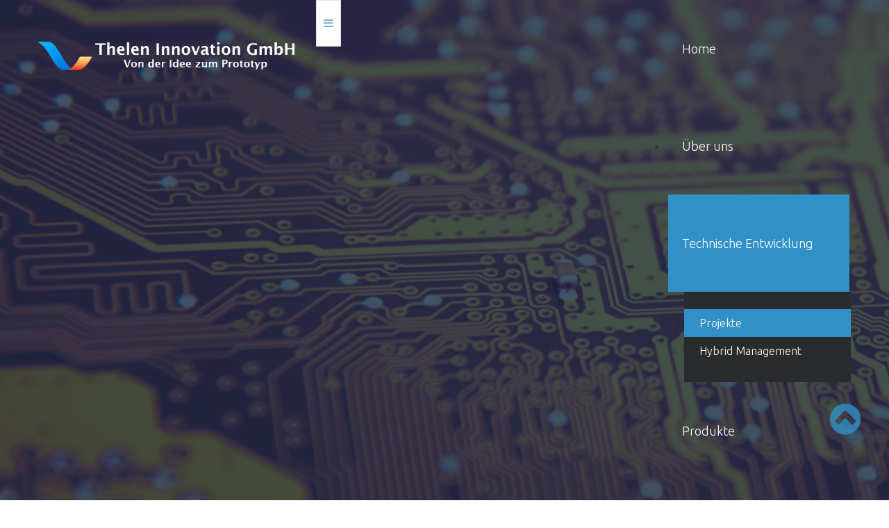

--- FILE ---
content_type: text/html; charset=utf-8
request_url: http://www.thelen-innovation.com/index.php/pages/projekte.html
body_size: 7326
content:

<!DOCTYPE html>
<html xmlns="http://www.w3.org/1999/xhtml" xml:lang="en-gb" lang="en-gb" >
<head>
	<meta content="width=device-width, initial-scale=1" name="viewport">

	<link href='https://fonts.googleapis.com/css?family=Ubuntu:400,300,300italic,400italic,500,500italic,700,700italic&subset=latin-ext,cyrillic-ext,greek-ext' rel='stylesheet' type='text/css'>    <base href="http://www.thelen-innovation.com/index.php/pages/projekte.html" />
	<meta http-equiv="content-type" content="text/html; charset=utf-8" />
	<meta name="keywords" content="Innovationsprozesses, Innovation, Medizintechnik, Digitalisierung, Innovationsprojekt, Operatives Wachstum, Software, Kostensenkung, Telemedizin, Vernetzung, Produktroadmap, Wachstumsprojekt, Forschung und Entwicklung, Datenübertragung, Anforderungen, Lasermesssytem, Systemdesign, Technologiekompetenz, High-Tech, Produkte, Technik, Linienfunktion, Projektmanagement, Turnaround, Restrukturierung, Erfolgskurs, Produktentwicklung, Digitalisierungsstrategie,   " />
	<meta name="description" content="Thelen Innovation hat in den vergangenen15 Jahren erfolgreich internationale Innovations- und Kundenprojekte abgeschlossen, aber sehen sie selbst." />
	<meta name="generator" content="Joomla! - Open Source Content Management" />
	<title>Interim Management für Ihren Markterfolg. Kommen sie zu uns!</title>
	<link href="/index.php/pages/projekte.feed?type=rss" rel="alternate" type="application/rss+xml" title="RSS 2.0" />
	<link href="/index.php/pages/projekte.feed?type=atom" rel="alternate" type="application/atom+xml" title="Atom 1.0" />
	<link href="/templates/as002090/css/bootstrap.css" rel="stylesheet" type="text/css" />
	<link href="/templates/as002090/css/bootstrap.responsive.css" rel="stylesheet" type="text/css" />
	<link href="/templates/as002090/css/tmpl.default.css" rel="stylesheet" type="text/css" />
	<link href="/templates/as002090/css/tmpl.suffixes.css" rel="stylesheet" type="text/css" />
	<link href="/templates/as002090/css/media.1200.css" rel="stylesheet" type="text/css" />
	<link href="/templates/as002090/css/media.979.css" rel="stylesheet" type="text/css" />
	<link href="/templates/as002090/css/media.767.css" rel="stylesheet" type="text/css" />
	<link href="/templates/as002090/css/media.640.css" rel="stylesheet" type="text/css" />
	<link href="/templates/as002090/css/media.480.css" rel="stylesheet" type="text/css" />
	<link href="/templates/as002090/css/kunena.css" rel="stylesheet" type="text/css" />
	<link href="/templates/as002090/css/komento.css" rel="stylesheet" type="text/css" />
	<link href="/templates/as002090/css/font-awesome.css" rel="stylesheet" type="text/css" />
	<link href="/templates/as002090/css/style.blueivy.css" rel="stylesheet" type="text/css" />
	<link href="/templates/as002090/css/style.custom.css" rel="stylesheet" type="text/css" />
	<link href="/modules/mod_as_superfish_menu/css/superfish.css" rel="stylesheet" type="text/css" />
	<script src="/media/jui/js/jquery.min.js?08593930bb9679c3cdf3570c8b8fe89c" type="text/javascript"></script>
	<script src="/media/jui/js/jquery-noconflict.js?08593930bb9679c3cdf3570c8b8fe89c" type="text/javascript"></script>
	<script src="/media/jui/js/jquery-migrate.min.js?08593930bb9679c3cdf3570c8b8fe89c" type="text/javascript"></script>
	<script src="/media/system/js/caption.js?08593930bb9679c3cdf3570c8b8fe89c" type="text/javascript"></script>
	<script src="/media/jui/js/bootstrap.min.js?08593930bb9679c3cdf3570c8b8fe89c" type="text/javascript"></script>
	<script src="/modules/mod_as_superfish_menu/js/superfish.min.js" type="text/javascript"></script>
	<script type="text/javascript">
jQuery(window).on('load',  function() {
				new JCaption('img.caption');
			});
	</script>

    
    <!--[if lt IE 9]>
    <script src="/templates/as002090/js/html5shiv+printshiv.js"></script>
    <![endif]-->  

	
<style type="text/css">

body
{
	font-family: 'Ubuntu', Arial, serif !important;	}

h1, 
h2, 
h3, 
h4, 
h5,
h6
{
	font-family: 'Ubuntu', Arial, serif !important;	
}

h1
{
		
}

h2
{
		
}

h3
{
		
}

h4
{
		
}

h5
{
		
}

h6
{
		
}


/**************************************************************************************/
/*	 Header rows                                                                     */



#logo h1,
#logo h2,
#logo h3
{
	color: #FFFFFF;}

#logo h4,
#logo h5,
#logo h6
{
	color: #FFFFFF;}

#header-wrapper
{
		
			
}

#top-header-row
{
			
}

#menu-row
{
		
}

#slider-row
{
		
}

#breadcrumbs-row
{
			
		
		
		
		
}

#breadcrumbs-row .breadcrumb > .active,
#breadcrumbs-row .breadcrumb > li a:hover 
{
	}

#breadcrumbs-row .breadcrumb > li 
{
	}

#breadcrumbs-row .breadcrumb > li a
{
	}

#bottom-header-row
{
				
}

#bottom-header-row a
{
	}

#bottom-header-row .h1,
#bottom-header-row h1
{
	}

#bottom-header-row .h2,
#bottom-header-row h2
{
	}

#bottom-header-row .h3,
#bottom-header-row h3
{
	}

#bottom-header-row .h4,
#bottom-header-row h4
{
	}


/**************************************************************************************/
/*	 Content row 1                                                                    */


#content-row-1 
{
					
		color: #FFFFFF;}

#content-row-1 a,
#content-row-1 .archive-module li a, 
#content-row-1 .categories-module li a, 
#content-row-1 .mod-menu .nav.menu li a 
{
	color: #FFFFFF;}

#content-row-1 a:hover,
#content-row-1 .archive-module li a:hover, 
#content-row-1 .categories-module li a:hover, 
#content-row-1 .mod-menu .nav.menu li a:hover
{
	color: #949494;}

#content-row-1 .content-row-1-wrapper::before
{
		}

#content-row-1 .h1,
#content-row-1 h1
{
	color: #FFFFFF;}

#content-row-1 .h2,
#content-row-1 h2
{
	}

#content-row-1 .h3,
#content-row-1 h3
{
	}

#content-row-1 .h4,
#content-row-1 h4
{
	}


/**************************************************************************************/
/*	 Content row 2                                                                    */


#content-row-2 
{
						
		}

#content-row-2 a,
#content-row-2 .archive-module li a, 
#content-row-2 .categories-module li a, 
#content-row-2 .mod-menu .nav.menu li a 
{
	}

#content-row-2 a:hover,
#content-row-2 .archive-module li a:hover, 
#content-row-2 .categories-module li a:hover, 
#content-row-2 .mod-menu .nav.menu li a:hover
{
	}

#content-row-2 .h1,
#content-row-2 h1
{
	}

#content-row-2 .h2,
#content-row-2 h2
{
	}

#content-row-2 .h3,
#content-row-2 h3
{
	}

#content-row-2 .h4,
#content-row-2 h4
{
	}


/**************************************************************************************/
/*	 Content row 3                                                                    */


#content-row-3 
{
						
		}

#content-row-3 a,
#content-row-3 .archive-module li a, 
#content-row-3 .categories-module li a, 
#content-row-3 .mod-menu .nav.menu li a 
{
	}

#content-row-3 a:hover,
#content-row-3 .archive-module li a:hover, 
#content-row-3 .categories-module li a:hover, 
#content-row-3 .mod-menu .nav.menu li a:hover
{
	}

#content-row-3 .h1,
#content-row-3 h1
{
	}

#content-row-3 .h2,
#content-row-3 h2
{
	}

#content-row-3 .h3,
#content-row-3 h3
{
	}

#content-row-3 .h4,
#content-row-3 h4
{
	}


/**************************************************************************************/
/*	 Main content row                                                                 */


#main-content-row 
{
						
		}

#main-content-row a,
#main-content-row .archive-module li a, 
#main-content-row .categories-module li a, 
#main-content-row .mod-menu .nav.menu li a 
{
	}

#main-content-row a:hover,
#main-content-row .archive-module li a:hover, 
#main-content-row .categories-module li a:hover, 
#main-content-row .mod-menu .nav.menu li a:hover
{
	}

#main-content-row .h1,
#main-content-row h1
{
	}

#main-content-row .h2,
#main-content-row h2
{
	}

#main-content-row .h3,
#main-content-row h3
{
	}

#main-content-row .h4,
#main-content-row h4
{
	}


/**************************************************************************************/
/*	 Content row 4                                                                    */


#content-row-4 
{
					opacity: 1;	
		}

#content-row-4 .row-wrapper::after 
{
    }

#content-row-4 a,
#content-row-4 .archive-module li a, 
#content-row-4 .categories-module li a, 
#content-row-4 .mod-menu .nav.menu li a 
{
	}

#content-row-4 a:hover,
#content-row-4 .archive-module li a:hover, 
#content-row-4 .categories-module li a:hover, 
#content-row-4 .mod-menu .nav.menu li a:hover
{
	}

#content-row-4 .h1,
#content-row-4 h1
{
	}

#content-row-4 .h2,
#content-row-4 h2
{
	}

#content-row-4 .h3,
#content-row-4 h3
{
	}

#content-row-4 .h4,
#content-row-4 h4
{
	}


/**************************************************************************************/
/*	 Content row 5                                                                    */


#content-row-5 
{
						
		}

#content-row-5 a,
#content-row-5 .archive-module li a, 
#content-row-5 .categories-module li a, 
#content-row-5 .mod-menu .nav.menu li a 
{
	}

#content-row-5 a:hover,
#content-row-5 .archive-module li a:hover, 
#content-row-5 .categories-module li a:hover, 
#content-row-5 .mod-menu .nav.menu li a:hover
{
	}

#content-row-5 .h1,
#content-row-5 h1
{
	}

#content-row-5 .h2,
#content-row-5 h2
{
	}

#content-row-5 .h3,
#content-row-5 h3
{
	}

#content-row-5 .h4,
#content-row-5 h4
{
	}


/**************************************************************************************/
/*	 Content row 6                                                                    */


#content-row-6 
{
						
		}

#content-row-6 a,
#content-row-6 .archive-module li a, 
#content-row-6 .categories-module li a, 
#content-row-6 .mod-menu .nav.menu li a 
{
	}

#content-row-6 a:hover,
#content-row-6 .archive-module li a:hover, 
#content-row-6 .categories-module li a:hover, 
#content-row-6 .mod-menu .nav.menu li a:hover
{
	}

#content-row-6 .h1,
#content-row-6 h1
{
	}

#content-row-6 .h2,
#content-row-6 h2
{
	}

#content-row-6 .h3,
#content-row-6 h3
{
	}

#content-row-6 .h4,
#content-row-6 h4
{
	}


/**************************************************************************************/
/*	 Content row 7                                                                    */


#content-row-7 
{
						
		}

#content-row-7 a,
#content-row-7 .archive-module li a, 
#content-row-7 .categories-module li a, 
#content-row-7 .mod-menu .nav.menu li a 
{
	}

#content-row-7 a:hover,
#content-row-7 .archive-module li a:hover, 
#content-row-7 .categories-module li a:hover, 
#content-row-7 .mod-menu .nav.menu li a:hover
{
	}

#content-row-7 .h1,
#content-row-7 h1
{
	}

#content-row-7 .h2,
#content-row-7 h2
{
	}

#content-row-7 .h3,
#content-row-7 h3
{
	}

#content-row-7 .h4,
#content-row-7 h4
{
	}


/**************************************************************************************/
/*	 Content row 8                                                                    */


#content-row-8 
{
						
		}

#content-row-8 a,
#content-row-8 .archive-module li a, 
#content-row-8 .categories-module li a, 
#content-row-8 .mod-menu .nav.menu li a 
{
	}

#content-row-8 a:hover,
#content-row-8 .archive-module li a:hover, 
#content-row-8 .categories-module li a:hover, 
#content-row-8 .mod-menu .nav.menu li a:hover
{
	}

#content-row-8 .h1,
#content-row-8 h1
{
	}

#content-row-8 .h2,
#content-row-8 h2
{
	}

#content-row-8 .h3,
#content-row-8 h3
{
	}

#content-row-8 .h4,
#content-row-8 h4
{
	}


/**************************************************************************************/
/*	 Footer row 1                                                                    */


#footer-row-1 
{
						
		}

#footer-row-1 a,
#footer-row-1 .archive-module li a, 
#footer-row-1 .categories-module li a, 
#footer-row-1 .mod-menu .nav.menu li a 
{
	}

#footer-row-1 a:hover,
#footer-row-1 .archive-module li a:hover, 
#footer-row-1 .categories-module li a:hover, 
#footer-row-1 .mod-menu .nav.menu li a:hover
{
	}

#footer-row-1 .h1,
#footer-row-1 h1
{
	}

#footer-row-1 .h2,
#footer-row-1 h2
{
	}

#footer-row-1 .h3,
#footer-row-1 h3
{
	}

#footer-row-1 .h4,
#footer-row-1 h4
{
	}


/**************************************************************************************/
/*	 Footer row 2                                                                    */


#footer-row-2 
{
						
		}

#footer-row-2 a,
#footer-row-2 .archive-module li a, 
#footer-row-2 .categories-module li a, 
#footer-row-2 .mod-menu .nav.menu li a 
{
	}

#footer-row-2 a:hover,
#footer-row-2 .archive-module li a:hover, 
#footer-row-2 .categories-module li a:hover, 
#footer-row-2 .mod-menu .nav.menu li a:hover
{
	}

#footer-row-2 .h1,
#footer-row-2 h1
{
	}

#footer-row-2 .h2,
#footer-row-2 h2
{
	}

#footer-row-2 .h3,
#footer-row-2 h3
{
	}

#footer-row-2 .h4,
#footer-row-2 h4
{
	}


/**************************************************************************************/
/*	 Footer row 1                                                                    */


#footer-row-3 
{
						
		}

#footer-row-3 a,
#footer-row-3 .archive-module li a, 
#footer-row-3 .categories-module li a, 
#footer-row-3 .mod-menu .nav.menu li a 
{
	}

#footer-row-3 a:hover,
#footer-row-3 .archive-module li a:hover, 
#footer-row-3 .categories-module li a:hover, 
#footer-row-3 .mod-menu .nav.menu li a:hover
{
	}

#footer-row-3 .h1,
#footer-row-3 h1
{
	}

#footer-row-3 .h2,
#footer-row-3 h2
{
	}

#footer-row-3 .h3,
#footer-row-3 h3
{
	}

#footer-row-3 .h4,
#footer-row-3 h4
{
	}


/**************************************************************************************/
/*	 Copyright row                                                                    */


#copyright-row 
{
				
		}

#copyright-row a,
#copyright-row .archive-module li a, 
#copyright-row .categories-module li a, 
#copyright-row .mod-menu .nav.menu li a 
{
	}

#copyright-row a:hover,
#copyright-row .archive-module li a:hover, 
#copyright-row .categories-module li a:hover, 
#copyright-row .mod-menu .nav.menu li a:hover
{
	}

#copyright .siteSlogan
{
	color: #FFFFFF;	
}

</style>
</head>

<body class="com_content view-featured task- itemid-339 body__  ">
	
    <!--[if lt IE 8]>
    <div style=' clear: both; text-align:center; position: relative;'>
   		<a href="http://windows.microsoft.com/en-US/internet-explorer/products/ie/home?ocid=ie6_countdown_bannercode">
    		<img src="http://storage.ie6countdown.com/assets/100/images/banners/warning_bar_0000_us.jpg" border="0" height="42" width="820" 
        	alt="You are using an outdated browser. For a faster, safer browsing experience, upgrade for free today." />
   		</a>
    </div>
    <![endif]-->

    <div id="wrapper">
        
        <!-- HEADER ROWS ~~~~~~~~~~~~~~~~~~~~~~~~~~~~~~~~~~~~~~~~~~~~~~~~~~~~~~~~~~~~~~~~~~~~~~~~~~~~~~~~  -->

		
        <div id="menu-row" class="menu-row-bg">
            <div class="row-wrapper">
                <div class="row-container ">
                    <div class="container-fluid">
                        <div class="row-fluid">
                            <div id="logo" class="span4">
                                                                <a href="/">
                                    <img src="http://www.thelen-innovation.com/images/sampledata/asimages/logo/logo_2024.png" alt="	Thelen-Innovation" />
                                </a>
                                                            </div>
                            <div class="moduletable navigation main_menu  span8"><div class="moduletable-wrapper">
<a class="btn btn-navbar btn-sf-menu">
	<span class="fa fa-bars"></span>
</a>
 

<ul class="sf-menu   sticky" id="module-99">

<li class="item-115"><a href="/index.php" title="Von der Idee zum Prototyp - Thelen Innovation GmbH" >Home</a></li>
		<li class="item-135"><a href="/index.php/about.html" title="Moderne Führung" >Über uns</a></li>
		<li class="item-325 active deeper dropdown parent"><span class="separator"Technische Entwicklung>Technische Entwicklung</span>

		<ul class="sub-menu">
		<li class="item-339 current active"><a href="/index.php/pages/projekte.html" title="Projektmanagement" >Projekte</a></li>
		<li class="item-338"><a href="/index.php/pages/hybrid-management.html" title="Durch das Hybrid Management unternehmensrelevante Entscheidung verbessern." >Hybrid Management</a></li>
		</ul>
			</li>
			<li class="item-140"><a href="/index.php/gallery.html" title="Industrie 4.0" >Produkte</a></li>
		<li class="item-144"><a href="/index.php/kontakt.html" title="Thelen Innovation GmbH" >Kontakt</a></li>
		</ul>

<script>
	// initialise plugins
	jQuery(function($){
		$('#module-99')
			 
		.superfish({
			hoverClass:    'sfHover',         
			pathClass:     'overideThisToUse',
			pathLevels:    1,    
			delay:         500, 
			animation:     {opacity:'show'}, 
			speed:         'normal',   
			speedOut:      'fast',   
			autoArrows:    false, 
			disableHI:     false, 
			useClick:      0,
			easing:        "swing",
			onInit:        function(){},
			onBeforeShow:  function(){},
			onShow:        function(){},
			onHide:        function(){},
			onIdle:        function(){}
		})
		 
		var ismobile = navigator.userAgent.match(/(iPhone)|(iPod)|(android)|(webOS)/i)
		if(ismobile){
			$('#module-99').sftouchscreen();
		}
		$('.btn-sf-menu').click(function(){
			$('#module-99').toggleClass('in')
		});
					$('#module-99').parents('[id*="-row"]').scrollToFixed({minWidth :751});
					})
</script>
<link href='http://fonts.googleapis.com/css?family=Ubuntu:400,300,300italic,400italic,500,500italic,700,700italic&subset=latin-ext,cyrillic-ext,greek-ext' rel='stylesheet' type='text/css'>
<style type="text/css">

ul.sf-menu
{
	font-family: 'Ubuntu', Arial, serif !important;}

ul.sf-menu > li > a, 
ul.sf-menu > li > span 
{
    	font-size:18px;}

ul.sf-menu > li.active > a, 
ul.sf-menu > li.current > a, 
ul.sf-menu > li.active > span, 
ul.sf-menu > li.current > span 
{
    }

ul.sf-menu > li > a:hover, 
ul.sf-menu > li > span:hover
{
	}

ul.sf-menu ul 
{
	}

ul.sf-menu ul li a, 
ul.sf-menu ul li span
{
    	font-size:16px;}

ul.sf-menu ul li.active > a, 
ul.sf-menu ul li.active > span
{
    }

ul.sf-menu ul li a:hover, 
ul.sf-menu ul li span:hover
{
    }

</style></div></div>
                        </div>
                    </div>
                </div>
            </div>            
        </div>
        
        <div id="header-wrapper">
            
                        <div id="breadcrumbs-row">
                <div class="row-wrapper">
                                        <div class="row-container ">
                        <div class="container-fluid">
                            <div class="row-fluid">
                                                            <div class="moduletable   span12"><div class="moduletable-wrapper"><div aria-label="breadcrumbs" role="navigation">
	<ul itemscope itemtype="https://schema.org/BreadcrumbList" class="breadcrumb">
					<li class="active">
				<span class="divider icon-location"></span>
			</li>
		
						<li itemprop="itemListElement" itemscope itemtype="https://schema.org/ListItem">
											<a itemprop="item" href="/index.php" class="pathway"><span itemprop="name">Home</span></a>
					
											<span class="divider">
							<img src="/media/system/images/arrow.png" alt="" />						</span>
										<meta itemprop="position" content="1">
				</li>
							<li itemprop="itemListElement" itemscope itemtype="https://schema.org/ListItem">
											<span itemprop="name">
							Technische Entwicklung						</span>
					
											<span class="divider">
							<img src="/media/system/images/arrow.png" alt="" />						</span>
										<meta itemprop="position" content="2">
				</li>
							<li itemprop="itemListElement" itemscope itemtype="https://schema.org/ListItem" class="active">
					<span itemprop="name">
						Projekte					</span>
					<meta itemprop="position" content="3">
				</li>
				</ul>
</div>
</div></div>
                                                        </div>
                        </div>
                    </div>
                                    </div>            
            </div>
                
                    </div>
        
        <!-- END OF HEADER ROWS ~~~~~~~~~~~~~~~~~~~~~~~~~~~~~~~~~~~~~~~~~~~~~~~~~~~~~~~~~~~~~~~~~~~~~~~~~~~~~~~~~~~~~~ -->
        
        <!-- CONTENT ROWS ~~~~~~~~~~~~~~~~~~~~~~~~~~~~~~~~~~~~~~~~~~~~~~~~~~~~~~~~~~~~~~~~~~~~~~~~~~~~~~~~~~~~~~~~~~~~ -->
        
        
        
        
        
        <div id="message-row">
            <div class="row-wrapper">
                <div class="row-container ">
                    <div class="container-fluid">
                        <div id="system-message-container">
	</div>

                    </div>
                </div>
            </div>            
        </div>

        <div id="main-content-row">
            <div class="row-wrapper">
                <div class="row-container ">
                    <div class="container-fluid">
                        <div class="row-fluid"> 
                          
                            <!-- LEFT SIDEBAR ~~~~~~~~~~~~~~~~~~~~~~~~~~~~~~~~~~~~~~~~~~~~~~~~~~~~~~~~~~~~~~~~~~~~~~~~~~~~~~~~~ -->
                                                        
                            <!-- END OF COlUMN LEFT ~~~~~~~~~~~~~~~~~~~~~~~~~~~~~~~~~~~~~~~~~~~~~~~~~~~~~~~~~~~~~~~~~~~~~~~~~~ -->
                                    
                            <!-- COLUMN MAIN ~~~~~~~~~~~~~~~~~~~~~~~~~~~~~~~~~~~~~~~~~~~~~~~~~~~~~~~~~~~~~~~~~~~~~~~~~~~~~~~~~ -->   
                            <div id="component" class="span12">
                                <main role="main">
                                            
                                    
                                    <section class="page-featured page-featured__">
		<header class="page_header">
		<h2>Ausgewählte Projekte</h2>	</header>
		<div class="items-row cols-1 row-0 row-fluid">
				<article class="item column-1 span12">
			 <div class="experience-item-wrapper">
<div class="experience-info-holder">
<div class="experience-info">
<div class="experience-date">
<div class="experience-date-right">
<div class="experience-date-end-year">2017</div>
</div>
<div class="experience-date-left">
<div class="experience-date-start-year">2016</div>
</div>
</div>
<div class="experience-company">Projektname</div>
<div class="experience-position">Digitalisierung in der Medizintechnik</div>
</div>
</div>
<div class="experience-desc-holder">
<div class="experience-desc">
<h4>Implementieren von Innovations- und Projektmanagement sowie die Überarbeitung der Digitalisierungsstrategie</h4>
<p>Entwicklung und Einführung eines Innovationsprozesses. Ergebnis: Entstehung einer Produktroadmap bis ins Jahr 2022. Positives Kundenfeedback zur „one user interface“ Strategie der neuen Beatmungs- und Therapiegeräte.</p>
<p>Innovationsprojekt digitale Vernetzung der Beatmungs- und Schlafteraphiegeräte zur einfacheren Diagnose, Durchführung und Aufbereitung der Therapie (Telemedizin, online Monitoring). Ergebnis: Operatives Wachstum der Softwareabteilung.</p>
</div>
</div>
</div>			<div class="clearfix"></div>
		</article>
		
	</div>
		<div class="items-row cols-1 row-1 row-fluid">
				<article class="item column-1 span12">
			 <div class="experience-item-wrapper">
<div class="experience-info-holder">
<div class="experience-info">
<div class="experience-date">
<div class="experience-date-right">
<div class="experience-date-end-year">2015</div>
</div>
<div class="experience-date-left">
<div class="experience-date-start-year">2014</div>
</div>
</div>
<div class="experience-company">Projektname</div>
<div class="experience-position">Wachstumsprojekt im Maschinen- und Anlagenbau</div>
</div>
</div>
<div class="experience-desc-holder">
<div class="experience-desc">
<h4>Steigerung der Technologiekompetenz und Kostensenkung durch Neuentwicklung</h4>
<p>Gezielte Mitarbeiterentwicklung im Bereich Industrie 4.0, Digitalisierung und Simulationstechnik. Ergebnis: Erweiterung der Technologiekompetenz für zukünftige Projekte und Verkürzung der Angebotsphase. </p>
<p>Kostensenkungsprojekt in der Serienfertigung von elektrischen Antrieben. Ergebnis: Kostensenkung bei Materialbestellungen von ca. 20 % erreicht durch gezielte Neuentwicklung.</p>
</div>
</div>
</div>			<div class="clearfix"></div>
		</article>
		
	</div>
		<div class="items-row cols-1 row-2 row-fluid">
				<article class="item column-1 span12">
			 <div class="experience-item-wrapper">
<div class="experience-info-holder">
<div class="experience-info">
<div class="experience-date">
<div class="experience-date-right">
<div class="experience-date-end-year"> 2014</div>
</div>
<div class="experience-date-left">
<div class="experience-date-start-year">2009</div>
</div>
</div>
<div class="experience-company">Projektname</div>
<div class="experience-position">Innovationsprojekt in der Forschung und Entwicklung</div>
</div>
</div>
<div class="experience-desc-holder">
<div class="experience-desc">
<h4>Systemdesign eines mechatronischen hochpräzisen Lasermesssytems</h4>
<p>Innovationsprojekt mit Serienfertigung eines mechatronischen Lasermesskopfs für Distanzmessung und Datenübertragung. Herausforderungen in diesem Projekt waren die speziellen militärischen Anforderungen wie das geforderte Gewicht und die geforderte Stabilität bei der sehr kleinen Bauform sowie die Meßpräzision und Meßgeschwindigkeit. Projektvolumen: ca. 5 Mio. €</p>
</div>
</div>
</div>			<div class="clearfix"></div>
		</article>
		
	</div>
	</section> 
                                      
                                                                        
                                
                                </main>
                            </div>
                            <!-- END OF COLUMN MAIN ~~~~~~~~~~~~~~~~~~~~~~~~~~~~~~~~~~~~~~~~~~~~~~~~~~~~~~~~~~~~~~~~~~~~~~~~~~~~ --> 
            
                            <!-- RIGHT SIDEBAR ~~~~~~~~~~~~~~~~~~~~~~~~~~~~~~~~~~~~~~~~~~~~~~~~~~~~~~~~~~~~~~~~~~~~~~~~~~~~~~~~~ -->                       
                                                        <!-- END OF RIGHT SIDEBAR ~~~~~~~~~~~~~~~~~~~~~~~~~~~~~~~~~~~~~~~~~~~~~~~~~~~~~~~~~~~~~~~~~~~~~~~~~~~~~ -->
                        
                        </div>
                    </div>
                </div>
            </div>            
        </div>

        
                
                <div id="content-row-7">
            <div class="row-wrapper">
            	                <div class="row-container " />
                    <div class="container-fluid">
                        <div class="row-fluid">
                                                    <div class="moduletable   span12"><div class="moduletable-wrapper"><header><h2 class="moduleTitle "><span class="item_title_part0">Kernkompetenz</span> </h2></header><div class="mod-newsflash-adv mod-newsflash-adv__ cols-4 achievements" id="module_171">
    <div class="pretext">
    Die Basis der Thelen Innovation GmbH ist die über 25 jahrige Praxiserfahrung in der Entwicklung von High-Tech Produkten in unterschiedlichen Branchen. Diese Praxiserfahrung wir verstärkt durch eine große theoretisch- wissenschftliche Expertise. Durch diesen Erfahrungshintergrund sind wir in der Lage Problemstellung im Bereich Technik sofort zu erkennen und die daraus notwendigen Anpassungen zu erarbeiten und umzusetzen.   
   </div>
    <div class="row-fluid">
    <article class="span3 item item_num0 item__module  " id="item_101">
    <div class="radial-progress" data-progress="96">
	<div class="circle">
		<div class="mask full">
			<div class="fill"></div>
		</div>
		<div class="mask half">
			<div class="fill"></div>
			<div class="fill fix"></div>
		</div>
	</div>
	<div class="inset">
		<div class="percentage">
			<div class="numbers">
				<span>-</span>
				<span>0%</span><span>1%</span><span>2%</span><span>3%</span><span>4%</span><span>5%</span><span>6%</span><span>7%</span><span>8%</span><span>9%</span><span>10%</span><span>11%</span><span>12%</span><span>13%</span><span>14%</span><span>15%</span><span>16%</span><span>17%</span><span>18%</span><span>19%</span><span>20%</span><span>21%</span><span>22%</span><span>23%</span><span>24%</span><span>25%</span><span>26%</span><span>27%</span><span>28%</span><span>29%</span><span>30%</span><span>31%</span><span>32%</span><span>33%</span><span>34%</span><span>35%</span><span>36%</span><span>37%</span><span>38%</span><span>39%</span><span>40%</span><span>41%</span><span>42%</span><span>43%</span><span>44%</span><span>45%</span><span>46%</span><span>47%</span><span>48%</span><span>49%</span><span>50%</span><span>51%</span><span>52%</span><span>53%</span><span>54%</span><span>55%</span><span>56%</span><span>57%</span><span>58%</span><span>59%</span><span>60%</span><span>61%</span><span>62%</span><span>63%</span><span>64%</span><span>65%</span><span>66%</span><span>67%</span><span>68%</span><span>69%</span><span>70%</span><span>71%</span><span>72%</span><span>73%</span><span>74%</span><span>75%</span><span>76%</span><span>77%</span><span>78%</span><span>79%</span><span>80%</span><span>81%</span><span>82%</span><span>83%</span><span>84%</span><span>85%</span><span>86%</span><span>87%</span><span>88%</span><span>89%</span><span>90%</span><span>91%</span><span>92%</span><span>93%</span><span>94%</span><span>95%</span><span>96%</span><span>97%</span><span>98%</span><span>99%</span><span>100%</span>			</div>
		</div>
	</div>
</div>

<div class="item_content">
	<!-- Item title -->
			<h4 class="item_title item_title__">
			<span class="item_title_part0">Optronik</span> <span class="item_title_part1">&</span> <span class="item_title_part2">Embedded</span> <span class="item_title_part3">Systems</span> 		</h4>
		<!-- Introtext -->
	<div class="item_introtext">
			</div>
	
	<!-- Read More link -->
	</div>
<div class="clearfix"></div>
  </article>
    <article class="span3 item item_num1 item__module  " id="item_99">
    <div class="radial-progress" data-progress="98">
	<div class="circle">
		<div class="mask full">
			<div class="fill"></div>
		</div>
		<div class="mask half">
			<div class="fill"></div>
			<div class="fill fix"></div>
		</div>
	</div>
	<div class="inset">
		<div class="percentage">
			<div class="numbers">
				<span>-</span>
				<span>0%</span><span>1%</span><span>2%</span><span>3%</span><span>4%</span><span>5%</span><span>6%</span><span>7%</span><span>8%</span><span>9%</span><span>10%</span><span>11%</span><span>12%</span><span>13%</span><span>14%</span><span>15%</span><span>16%</span><span>17%</span><span>18%</span><span>19%</span><span>20%</span><span>21%</span><span>22%</span><span>23%</span><span>24%</span><span>25%</span><span>26%</span><span>27%</span><span>28%</span><span>29%</span><span>30%</span><span>31%</span><span>32%</span><span>33%</span><span>34%</span><span>35%</span><span>36%</span><span>37%</span><span>38%</span><span>39%</span><span>40%</span><span>41%</span><span>42%</span><span>43%</span><span>44%</span><span>45%</span><span>46%</span><span>47%</span><span>48%</span><span>49%</span><span>50%</span><span>51%</span><span>52%</span><span>53%</span><span>54%</span><span>55%</span><span>56%</span><span>57%</span><span>58%</span><span>59%</span><span>60%</span><span>61%</span><span>62%</span><span>63%</span><span>64%</span><span>65%</span><span>66%</span><span>67%</span><span>68%</span><span>69%</span><span>70%</span><span>71%</span><span>72%</span><span>73%</span><span>74%</span><span>75%</span><span>76%</span><span>77%</span><span>78%</span><span>79%</span><span>80%</span><span>81%</span><span>82%</span><span>83%</span><span>84%</span><span>85%</span><span>86%</span><span>87%</span><span>88%</span><span>89%</span><span>90%</span><span>91%</span><span>92%</span><span>93%</span><span>94%</span><span>95%</span><span>96%</span><span>97%</span><span>98%</span><span>99%</span><span>100%</span>			</div>
		</div>
	</div>
</div>

<div class="item_content">
	<!-- Item title -->
			<h4 class="item_title item_title__">
			<span class="item_title_part0">Prototypenentwicklung</span> <span class="item_title_part1">&</span> <span class="item_title_part2">Systemdesign</span> 		</h4>
		<!-- Introtext -->
	<div class="item_introtext">
			</div>
	
	<!-- Read More link -->
	</div>
<div class="clearfix"></div>
  </article>
    <article class="span3 item item_num2 item__module  " id="item_97">
    <div class="radial-progress" data-progress="93">
	<div class="circle">
		<div class="mask full">
			<div class="fill"></div>
		</div>
		<div class="mask half">
			<div class="fill"></div>
			<div class="fill fix"></div>
		</div>
	</div>
	<div class="inset">
		<div class="percentage">
			<div class="numbers">
				<span>-</span>
				<span>0%</span><span>1%</span><span>2%</span><span>3%</span><span>4%</span><span>5%</span><span>6%</span><span>7%</span><span>8%</span><span>9%</span><span>10%</span><span>11%</span><span>12%</span><span>13%</span><span>14%</span><span>15%</span><span>16%</span><span>17%</span><span>18%</span><span>19%</span><span>20%</span><span>21%</span><span>22%</span><span>23%</span><span>24%</span><span>25%</span><span>26%</span><span>27%</span><span>28%</span><span>29%</span><span>30%</span><span>31%</span><span>32%</span><span>33%</span><span>34%</span><span>35%</span><span>36%</span><span>37%</span><span>38%</span><span>39%</span><span>40%</span><span>41%</span><span>42%</span><span>43%</span><span>44%</span><span>45%</span><span>46%</span><span>47%</span><span>48%</span><span>49%</span><span>50%</span><span>51%</span><span>52%</span><span>53%</span><span>54%</span><span>55%</span><span>56%</span><span>57%</span><span>58%</span><span>59%</span><span>60%</span><span>61%</span><span>62%</span><span>63%</span><span>64%</span><span>65%</span><span>66%</span><span>67%</span><span>68%</span><span>69%</span><span>70%</span><span>71%</span><span>72%</span><span>73%</span><span>74%</span><span>75%</span><span>76%</span><span>77%</span><span>78%</span><span>79%</span><span>80%</span><span>81%</span><span>82%</span><span>83%</span><span>84%</span><span>85%</span><span>86%</span><span>87%</span><span>88%</span><span>89%</span><span>90%</span><span>91%</span><span>92%</span><span>93%</span><span>94%</span><span>95%</span><span>96%</span><span>97%</span><span>98%</span><span>99%</span><span>100%</span>			</div>
		</div>
	</div>
</div>

<div class="item_content">
	<!-- Item title -->
			<h4 class="item_title item_title__">
			<span class="item_title_part0">Sensorik</span> <span class="item_title_part1">&</span> <span class="item_title_part2">Industrie</span> <span class="item_title_part3">4.0</span> 		</h4>
		<!-- Introtext -->
	<div class="item_introtext">
			</div>
	
	<!-- Read More link -->
	</div>
<div class="clearfix"></div>
  </article>
    <article class="span3 item item_num3 item__module  lastItem" id="item_96">
    <div class="radial-progress" data-progress="86">
	<div class="circle">
		<div class="mask full">
			<div class="fill"></div>
		</div>
		<div class="mask half">
			<div class="fill"></div>
			<div class="fill fix"></div>
		</div>
	</div>
	<div class="inset">
		<div class="percentage">
			<div class="numbers">
				<span>-</span>
				<span>0%</span><span>1%</span><span>2%</span><span>3%</span><span>4%</span><span>5%</span><span>6%</span><span>7%</span><span>8%</span><span>9%</span><span>10%</span><span>11%</span><span>12%</span><span>13%</span><span>14%</span><span>15%</span><span>16%</span><span>17%</span><span>18%</span><span>19%</span><span>20%</span><span>21%</span><span>22%</span><span>23%</span><span>24%</span><span>25%</span><span>26%</span><span>27%</span><span>28%</span><span>29%</span><span>30%</span><span>31%</span><span>32%</span><span>33%</span><span>34%</span><span>35%</span><span>36%</span><span>37%</span><span>38%</span><span>39%</span><span>40%</span><span>41%</span><span>42%</span><span>43%</span><span>44%</span><span>45%</span><span>46%</span><span>47%</span><span>48%</span><span>49%</span><span>50%</span><span>51%</span><span>52%</span><span>53%</span><span>54%</span><span>55%</span><span>56%</span><span>57%</span><span>58%</span><span>59%</span><span>60%</span><span>61%</span><span>62%</span><span>63%</span><span>64%</span><span>65%</span><span>66%</span><span>67%</span><span>68%</span><span>69%</span><span>70%</span><span>71%</span><span>72%</span><span>73%</span><span>74%</span><span>75%</span><span>76%</span><span>77%</span><span>78%</span><span>79%</span><span>80%</span><span>81%</span><span>82%</span><span>83%</span><span>84%</span><span>85%</span><span>86%</span><span>87%</span><span>88%</span><span>89%</span><span>90%</span><span>91%</span><span>92%</span><span>93%</span><span>94%</span><span>95%</span><span>96%</span><span>97%</span><span>98%</span><span>99%</span><span>100%</span>			</div>
		</div>
	</div>
</div>

<div class="item_content">
	<!-- Item title -->
			<h4 class="item_title item_title__">
			<span class="item_title_part0">Industrialisierung</span> <span class="item_title_part1">von</span> <span class="item_title_part2">Prototypen</span> 		</h4>
		<!-- Introtext -->
	<div class="item_introtext">
			</div>
	
	<!-- Read More link -->
	</div>
<div class="clearfix"></div>
  </article>
    </div> 
  <div class="clearfix"></div>

  </div>
</div></div><div class="moduletable parallax_container  span12"><div class="moduletable-wrapper"><div  class="parallax" data-url="/images/sampledata/asimages/backgrounds/bg.1.jpg" data-mobile="true" data-speed="1">
	</div></div></div>
                                                </div>
                    </div>
                </div>
                            </div>            
        </div>
                    
                
        <!-- END OF CONTENT ROWS ~~~~~~~~~~~~~~~~~~~~~~~~~~~~~~~~~~~~~~~~~~~~~~~~~~~~~~~~~~~~~~~~~~~~~~~~~~~~~~~~~~~~~~ -->
    </div>
    
    <div id="footer-wrapper">

        <!-- FOOTER ROWS ~~~~~~~~~~~~~~~~~~~~~~~~~~~~~~~~~~~~~~~~~~~~~~~~~~~~~~~~~~~~~~~~~~~~~~~~~~~~~~~~~~~~~~~~~~~~~~ -->

                
                
                
        <div id="push"></div>
        
                <div id="copyright-row" role="contentinfo">
            <div id="copyright">
                                	                    <h3 class="siteName">	Thelen-Innovation</h3>
                                                <h2 class="siteSlogan">Wir bringen Projekt und Unternehmen auf Erfolgskurs</h2>
                        	
	                                

                <span class="copy">Copyright &copy;</span>                <span class="year">2025</span>                
                  
                             
            </div>
            
            
        </div>
                
    </div>
    
        <div id="back-top">
    	<a href="#top"><i class="fa fa-chevron-circle-up"></i></a>
    </div>
        
        
        
        
        
        
    
    <script src="/templates/as002090/js/jquery.rd-parallax.js"></script>
    <script src="/templates/as002090/js/scripts.js"></script>
    <script src="/templates/as002090/js/jquery.lazy.min.js"></script>

    
</body>
</html>

--- FILE ---
content_type: text/css
request_url: http://www.thelen-innovation.com/templates/as002090/css/bootstrap.css
body_size: 138846
content:

article, aside, details, figcaption, figure, footer, header, hgroup, nav, section
{
	display: block;
}

audio, canvas, video
{
	display: inline-block;
 *display: inline;
 *zoom: 1;
}

audio:not([controls])
{
	display: none;
}

html
{
	font-size: 100%;
	-webkit-text-size-adjust: 100%;
	-ms-text-size-adjust: 100%;
}

a:focus
{
	outline: thin dotted #333;
	outline: 5px auto -webkit-focus-ring-color;
	outline-offset: -2px;
}

a:hover, a:active
{
	outline: 0;
}

sub, sup
{
	position: relative;
	font-size: 75%;
	line-height: 0;
	vertical-align: baseline;
}

sup
{
	top: -0.5em;
}

sub
{
	bottom: -0.25em;
}

img
{
	/* Responsive images (ensure images don't scale beyond their parents) */
  max-width: 100%;
	/* Part 1: Set a maxium relative to the parent */
  width: auto\9;
	/* IE7-8 need help adjusting responsive images */
  height: auto;
	/* Part 2: Scale the height according to the width, otherwise you get stretching */
  vertical-align: middle;
	border: 0;
	-ms-interpolation-mode: bicubic;
}

#map_canvas img, .google-maps img, .gm-style img
{
	max-width: none;
}

button, input, select, textarea
{
	margin: 0;
	font-size: 100%;
	vertical-align: middle;
}

button, input
{
 *overflow: visible;
	line-height: normal;
}
button::-moz-focus-inner, input::-moz-focus-inner {
 padding: 0;
 border: 0;
}

button, html input[type="button"], input[type="reset"], input[type="submit"]
{
	-webkit-appearance: button;
	cursor: pointer;
}

label, select, button, input[type="button"], input[type="reset"], input[type="submit"], input[type="radio"], input[type="checkbox"]
{
	cursor: pointer;
}

input[type="search"]
{
	-webkit-box-sizing: content-box;
	-moz-box-sizing: content-box;
	box-sizing: content-box;
	-webkit-appearance: textfield;
}
input[type="search"]::-webkit-search-decoration, input[type="search"]::-webkit-search-cancel-button {
 -webkit-appearance: none;
}

textarea
{
	overflow: auto;
	vertical-align: top;
}

@media print {

*
{
	text-shadow: none !important;
	color: #000 !important;
	background: transparent !important;
	box-shadow: none !important;
}

a,  a:visited
{
	text-decoration: underline;
}

a[href]:after
{
	content: " (" attr(href) ")";
}

abbr[title]:after
{
	content: " (" attr(title) ")";
}

.ir a:after,  a[href^="javascript:"]:after,  a[href^="#"]:after
{
	content: "";
}

pre,  blockquote
{
	border: 1px solid #999;
	page-break-inside: avoid;
}

thead
{
	display: table-header-group;
}

tr,  img
{
	page-break-inside: avoid;
}

img
{
	max-width: 100% !important;
}
 @page {
 margin: 0.5cm;
}

p,  h2,  h3
{
	orphans: 3;
	widows: 3;
}

h2,  h3
{
	page-break-after: avoid;
}
}

.clearfix
{
 *zoom: 1;
}

.clearfix:before, .clearfix:after
{
	display: table;
	content: "";
	line-height: 0;
}

.clearfix:after
{
	clear: both;
}

.hide-text
{
	font: 0/0 a;
	color: transparent;
	text-shadow: none;
	background-color: transparent;
	border: 0;
}

.input-block-level
{
	display: block;
	width: 100%;
	min-height: 60px;
	-webkit-box-sizing: border-box;
	-moz-box-sizing: border-box;
	box-sizing: border-box;
}

body
{
	margin: 0;
}

a
{
	color: #f98000;
	text-decoration: none;
}

a:hover, a:focus
{
	color: #333333;
	text-decoration: underline;
}

.img-rounded
{
	-webkit-border-radius: 6px;
	-moz-border-radius: 6px;
	border-radius: 6px;
}

.img-polaroid
{
	padding: 4px;
	background-color: #fff;
	border: 1px solid #ccc;
	border: 1px solid rgba(0, 0, 0, 0.2);
	-webkit-box-shadow: 0 1px 3px rgba(0, 0, 0, 0.1);
	-moz-box-shadow: 0 1px 3px rgba(0, 0, 0, 0.1);
	box-shadow: 0 1px 3px rgba(0, 0, 0, 0.1);
}

.img-circle
{
	-webkit-border-radius: 500px;
	-moz-border-radius: 500px;
	border-radius: 500px;
}

.row
{
	margin-left: -20px;
 *zoom: 1;
}

.row:before, .row:after
{
	display: table;
	content: "";
	line-height: 0;
}

.row:after
{
	clear: both;
}
[class*="span"] {
 float: left;
 min-height: 1px;
 margin-left: 20px;
}

.container, .navbar-static-top .container, .navbar-fixed-top .container, .navbar-fixed-bottom .container
{
	width: 940px;
}

.span12
{
	width: 940px;
}

.span11
{
	width: 860px;
}

.span10
{
	width: 780px;
}

.span9
{
	width: 700px;
}

.span8
{
	width: 620px;
}

.span7
{
	width: 540px;
}

.span6
{
	width: 460px;
}

.span5
{
	width: 380px;
}

.span4
{
	width: 300px;
}

.span3
{
	width: 220px;
}

.span2
{
	width: 140px;
}

.span1
{
	width: 60px;
}

.offset12
{
	margin-left: 980px;
}

.offset11
{
	margin-left: 900px;
}

.offset10
{
	margin-left: 820px;
}

.offset9
{
	margin-left: 740px;
}

.offset8
{
	margin-left: 660px;
}

.offset7
{
	margin-left: 580px;
}

.offset6
{
	margin-left: 500px;
}

.offset5
{
	margin-left: 420px;
}

.offset4
{
	margin-left: 340px;
}

.offset3
{
	margin-left: 260px;
}

.offset2
{
	margin-left: 180px;
}

.offset1
{
	margin-left: 100px;
}

.row-fluid
{
	width: 100%;
 *zoom: 1;
}

.row-fluid:before, .row-fluid:after
{
	display: table;
	content: "";
	line-height: 0;
}

.row-fluid:after
{
	clear: both;
}

.row-fluid [class*="span"]
{
	display: block;
	width: 100%;
	min-height: 60px;
	-webkit-box-sizing: border-box;
	-moz-box-sizing: border-box;
	box-sizing: border-box;
	float: left;
	margin-left: 2.127659574468085%;
 *margin-left: 2.074468085106383%;
}

.row-fluid [class*="span"]:first-child
{
	margin-left: 0;
}
.row-fluid .controls-row [class*="span"] + [class*="span"] {
 margin-left: 2.127659574468085%;
}

.row-fluid .span12
{
	width: 100%;
 *width: 99.94680851063829%;
}

.row-fluid .span11
{
	width: 91.48936170212765%;
 *width: 91.43617021276594%;
}

.row-fluid .span10
{
	width: 82.97872340425532%;
 *width: 82.92553191489361%;
}

.row-fluid .span9
{
	width: 74.46808510638297%;
 *width: 74.41489361702126%;
}

.row-fluid .span8
{
	width: 65.95744680851064%;
 *width: 65.90425531914893%;
}

.row-fluid .span7
{
	width: 57.44680851063829%;
 *width: 57.39361702127659%;
}

.row-fluid .span6
{
	width: 48.93617021276595%;
 *width: 48.88297872340425%;
}

.row-fluid .span5
{
	width: 40.42553191489362%;
 *width: 40.37234042553192%;
}

.row-fluid .span4
{
	width: 31.914893617021278%;
 *width: 31.861702127659576%;
}

.row-fluid .span3
{
	width: 23.404255319148934%;
 *width: 23.351063829787233%;
}

.row-fluid .span2
{
	width: 14.893617021276595%;
 *width: 14.840425531914894%;
}

.row-fluid .span1
{
	width: 6.382978723404255%;
 *width: 6.329787234042553%;
}

.row-fluid .offset12
{
	margin-left: 104.25531914893617%;
 *margin-left: 104.14893617021275%;
}

.row-fluid .offset12:first-child
{
	margin-left: 102.12765957446808%;
 *margin-left: 102.02127659574467%;
}

.row-fluid .offset11
{
	margin-left: 95.74468085106382%;
 *margin-left: 95.6382978723404%;
}

.row-fluid .offset11:first-child
{
	margin-left: 93.61702127659574%;
 *margin-left: 93.51063829787232%;
}

.row-fluid .offset10
{
	margin-left: 87.23404255319149%;
 *margin-left: 87.12765957446807%;
}

.row-fluid .offset10:first-child
{
	margin-left: 85.1063829787234%;
 *margin-left: 84.99999999999999%;
}

.row-fluid .offset9
{
	margin-left: 78.72340425531914%;
 *margin-left: 78.61702127659572%;
}

.row-fluid .offset9:first-child
{
	margin-left: 76.59574468085106%;
 *margin-left: 76.48936170212764%;
}

.row-fluid .offset8
{
	margin-left: 70.2127659574468%;
 *margin-left: 70.10638297872339%;
}

.row-fluid .offset8:first-child
{
	margin-left: 68.08510638297872%;
 *margin-left: 67.9787234042553%;
}

.row-fluid .offset7
{
	margin-left: 61.70212765957446%;
 *margin-left: 61.59574468085106%;
}

.row-fluid .offset7:first-child
{
	margin-left: 59.574468085106375%;
 *margin-left: 59.46808510638297%;
}

.row-fluid .offset6
{
	margin-left: 53.191489361702125%;
 *margin-left: 53.085106382978715%;
}

.row-fluid .offset6:first-child
{
	margin-left: 51.063829787234035%;
 *margin-left: 50.95744680851063%;
}

.row-fluid .offset5
{
	margin-left: 44.68085106382979%;
 *margin-left: 44.57446808510638%;
}

.row-fluid .offset5:first-child
{
	margin-left: 42.5531914893617%;
 *margin-left: 42.4468085106383%;
}

.row-fluid .offset4
{
	margin-left: 36.170212765957444%;
 *margin-left: 36.06382978723405%;
}

.row-fluid .offset4:first-child
{
	margin-left: 34.04255319148936%;
 *margin-left: 33.93617021276596%;
}

.row-fluid .offset3
{
	margin-left: 27.659574468085104%;
 *margin-left: 27.5531914893617%;
}

.row-fluid .offset3:first-child
{
	margin-left: 25.53191489361702%;
 *margin-left: 25.425531914893618%;
}

.row-fluid .offset2
{
	margin-left: 19.148936170212764%;
 *margin-left: 19.04255319148936%;
}

.row-fluid .offset2:first-child
{
	margin-left: 17.02127659574468%;
 *margin-left: 16.914893617021278%;
}

.row-fluid .offset1
{
	margin-left: 10.638297872340425%;
 *margin-left: 10.53191489361702%;
}

.row-fluid .offset1:first-child
{
	margin-left: 8.51063829787234%;
 *margin-left: 8.404255319148938%;
}

[class*="span"].hide, .row-fluid [class*="span"].hide
{
	display: none;
}

[class*="span"].pull-right, .row-fluid [class*="span"].pull-right
{
	float: right;
}

.container
{
	margin-right: auto;
	margin-left: auto;
 *zoom: 1;
}

.container:before, .container:after
{
	display: table;
	content: "";
	line-height: 0;
}

.container:after
{
	clear: both;
}

.container-fluid
{
	padding-right: 20px;
	padding-left: 20px;
 *zoom: 1;
}

.container-fluid:before, .container-fluid:after
{
	display: table;
	content: "";
	line-height: 0;
}

.container-fluid:after
{
	clear: both;
}

p
{
	margin: 0 0 12.5px;
}

.lead
{
	margin-bottom: 25px;
	font-size: 25.5px;
	font-weight: 200;
	line-height: 37.5px;
}

small
{
	font-size: 85%;
}

strong
{
	font-weight: bold;
}

em
{
	font-style: italic;
}

cite
{
	font-style: normal;
}

.muted
{
	color: #999999;
}

a.muted:hover, a.muted:focus
{
	color: #808080;
}

.text-warning
{
	color: #c09853;
}

a.text-warning:hover, a.text-warning:focus
{
	color: #a47e3c;
}

.text-error
{
	color: #b94a48;
}

a.text-error:hover, a.text-error:focus
{
	color: #953b39;
}

.text-info
{
	color: #3a87ad;
}

a.text-info:hover, a.text-info:focus
{
	color: #2d6987;
}

.text-success
{
	color: #468847;
}

a.text-success:hover, a.text-success:focus
{
	color: #356635;
}

.text-left
{
	text-align: left;
}

.text-right
{
	text-align: right;
}

.text-center
{
	text-align: center;
}

h1, h2, h3, h4, h5, h6
{
	margin: 12.5px 0;
	font-family: inherit;
	font-weight: bold;
	line-height: 25px;
	color: inherit;
	text-rendering: optimizelegibility;
}

h1 small, h2 small, h3 small, h4 small, h5 small, h6 small
{
	font-weight: normal;
	line-height: 1;
	color: #999999;
}

h1, h2, h3
{
	line-height: 50px;
}

h1
{
	font-size: 46.75px;
}

h2
{
	font-size: 38.25px;
}

h3
{
	font-size: 29.75px;
}

h4
{
	font-size: 21.25px;
}

h5
{
	font-size: 17px;
}

h6
{
	font-size: 14.45px;
}

h1 small
{
	font-size: 29.75px;
}

h2 small
{
	font-size: 21.25px;
}

h3 small
{
	font-size: 17px;
}

h4 small
{
	font-size: 17px;
}

.page-header
{
	padding-bottom: 11.5px;
	margin: 25px 0 37.5px;
	border-bottom: 1px solid #eeeeee;
}

ul, ol
{
	padding: 0;
	margin: 0 0 12.5px 25px;
}

ul ul, ul ol, ol ol, ol ul
{
	margin-bottom: 0;
}

li
{
	line-height: 25px;
}

ul.unstyled, ol.unstyled
{
	margin-left: 0;
	list-style: none;
}

ul.inline, ol.inline
{
	margin-left: 0;
	list-style: none;
}

ul.inline > li, ol.inline > li
{
	display: inline-block;
 *display: inline;
  /* IE7 inline-block hack */
  *zoom: 1;
	padding-left: 5px;
	padding-right: 5px;
}

dl
{
	margin-bottom: 25px;
}

dt, dd
{
	line-height: 25px;
}

dt
{
	font-weight: bold;
}

dd
{
	margin-left: 12.5px;
}

.dl-horizontal
{
 *zoom: 1;
}

.dl-horizontal:before, .dl-horizontal:after
{
	display: table;
	content: "";
	line-height: 0;
}

.dl-horizontal:after
{
	clear: both;
}

.dl-horizontal dt
{
	float: left;
	width: 160px;
	clear: left;
	text-align: right;
	overflow: hidden;
	text-overflow: ellipsis;
	white-space: nowrap;
}

.dl-horizontal dd
{
	margin-left: 180px;
}

hr
{
	margin: 25px 0;
	border: 0;
	border-top: 1px solid #eeeeee;
	border-bottom: 1px solid #ffffff;
}

abbr[title], abbr[data-original-title]
{
	cursor: help;
	border-bottom: 1px dotted #999999;
}

abbr.initialism
{
	font-size: 90%;
	text-transform: uppercase;
}

blockquote
{
	padding: 0 0 0 15px;
	margin: 0 0 25px;
	border-left: 5px solid #eeeeee;
}

blockquote p
{
	margin-bottom: 0;
	font-size: 21.25px;
	font-weight: 300;
	line-height: 1.25;
}

blockquote small
{
	display: block;
	line-height: 25px;
	color: #999999;
}

blockquote small:before
{
	content: '\2014 \00A0';
}

blockquote.pull-right
{
	float: right;
	padding-right: 15px;
	padding-left: 0;
	border-right: 5px solid #eeeeee;
	border-left: 0;
}

blockquote.pull-right p, blockquote.pull-right small
{
	text-align: right;
}

blockquote.pull-right small:before
{
	content: '';
}

blockquote.pull-right small:after
{
	content: '\00A0 \2014';
}

q:before, q:after, blockquote:before, blockquote:after
{
	content: "";
}

address
{
	display: block;
	margin-bottom: 25px;
	font-style: normal;
	line-height: 25px;
}

code, pre
{
	padding: 0 3px 2px;
	font-family: Monaco, Menlo, Consolas, "Courier New", monospace;
	font-size: 15px;
	color: #333333;
	-webkit-border-radius: 3px;
	-moz-border-radius: 3px;
	border-radius: 3px;
}

code
{
	padding: 2px 4px;
	color: #d14;
	background-color: #f7f7f9;
	border: 1px solid #e1e1e8;
	white-space: nowrap;
}

pre
{
	display: block;
	padding: 12px;
	margin: 0 0 12.5px;
	font-size: 16px;
	line-height: 25px;
	word-break: break-all;
	word-wrap: break-word;
	white-space: pre;
	white-space: pre-wrap;
	background-color: #f5f5f5;
	border: 1px solid #ccc;
	border: 1px solid rgba(0, 0, 0, 0.15);
	-webkit-border-radius: 4px;
	-moz-border-radius: 4px;
	border-radius: 4px;
}

pre.prettyprint
{
	margin-bottom: 25px;
}

pre code
{
	padding: 0;
	color: inherit;
	white-space: pre;
	white-space: pre-wrap;
	background-color: transparent;
	border: 0;
}

.pre-scrollable
{
	max-height: 340px;
	overflow-y: scroll;
}

form
{
	margin: 0 0 25px;
}

fieldset
{
	padding: 0;
	margin: 0;
	border: 0;
}

legend
{
	display: block;
	width: 100%;
	padding: 0;
	margin-bottom: 25px;
	font-size: 25.5px;
	line-height: 50px;
	color: #333333;
	border: 0;
	border-bottom: 1px solid #e5e5e5;
}

legend small
{
	font-size: 18.75px;
	color: #999999;
}

label, input, button, select, textarea
{
	font-size: 17px;
	font-weight: normal;
	line-height: 25px;
}

label
{
	display: block;
	margin-bottom: 5px;
}

select, textarea, input[type="text"], input[type="password"], input[type="datetime"], input[type="datetime-local"], input[type="date"], input[type="month"], input[type="time"], input[type="week"], input[type="number"], input[type="email"], input[type="url"], input[type="search"], input[type="tel"], input[type="color"], .uneditable-input
{
	display: inline-block;
	height: 25px;
	padding: 4px 6px;
	margin-bottom: 12.5px;
	font-size: 17px;
	line-height: 25px;
	color: #555555;
	-webkit-border-radius: 0px;
	-moz-border-radius: 0px;
	border-radius: 0px;
	vertical-align: middle;
}

input, textarea, .uneditable-input
{
	width: 206px;
}

textarea
{
	height: auto;
}

textarea, input[type="text"], input[type="password"], input[type="datetime"], input[type="datetime-local"], input[type="date"], input[type="month"], input[type="time"], input[type="week"], input[type="number"], input[type="email"], input[type="url"], input[type="search"], input[type="tel"], input[type="color"], .uneditable-input
{
	background-color: #f6f6f6;
	border: 1px solid #c3c3c3;
	-webkit-box-shadow: inset 0 1px 1px rgba(0, 0, 0, 0.075);
	-moz-box-shadow: inset 0 1px 1px rgba(0, 0, 0, 0.075);
	box-shadow: inset 0 1px 1px rgba(0, 0, 0, 0.075);
	-webkit-transition: border linear .2s, box-shadow linear .2s;
	-moz-transition: border linear .2s, box-shadow linear .2s;
	-o-transition: border linear .2s, box-shadow linear .2s;
	transition: border linear .2s, box-shadow linear .2s;
}

textarea:focus, input[type="text"]:focus, input[type="password"]:focus, input[type="datetime"]:focus, input[type="datetime-local"]:focus, input[type="date"]:focus, input[type="month"]:focus, input[type="time"]:focus, input[type="week"]:focus, input[type="number"]:focus, input[type="email"]:focus, input[type="url"]:focus, input[type="search"]:focus, input[type="tel"]:focus, input[type="color"]:focus, .uneditable-input:focus
{
	border-color: rgba(82, 168, 236, 0.8);
	outline: 0;
	outline: thin dotted \9;
	/* IE6-9 */
  -webkit-box-shadow: inset 0 1px 1px rgba(0,0,0,.075), 0 0 8px rgba(82,168,236,.6);
	-moz-box-shadow: inset 0 1px 1px rgba(0,0,0,.075), 0 0 8px rgba(82,168,236,.6);
	box-shadow: inset 0 1px 1px rgba(0,0,0,.075), 0 0 8px rgba(82,168,236,.6);
}

input[type="radio"], input[type="checkbox"]
{
	margin: 4px 0 0;
 *margin-top: 0;
	/* IE7 */
  margin-top: 1px \9;
	/* IE8-9 */
  line-height: normal;
}

input[type="file"], input[type="image"], input[type="submit"], input[type="reset"], input[type="button"], input[type="radio"], input[type="checkbox"]
{
	width: auto;
}

select, input[type="file"]
{
	height: 60px;
  /* In IE7, the height of the select element cannot be changed by height, only font-size */
  *margin-top: 4px;
	/* For IE7, add top margin to align select with labels */
  line-height: 60px;
}

select
{
	width: 220px;
	border: 1px solid #c3c3c3;
	background-color: transparent;
}

select[multiple], select[size]
{
	height: auto;
}

select:focus, input[type="file"]:focus, input[type="radio"]:focus, input[type="checkbox"]:focus
{
	outline: thin dotted #333;
	outline: 5px auto -webkit-focus-ring-color;
	outline-offset: -2px;
}

.uneditable-input, .uneditable-textarea
{
	color: #999999;
	background-color: rgba(0, 0, 0, 0);
	border-color: #c3c3c3;
	-webkit-box-shadow: inset 0 1px 2px rgba(0, 0, 0, 0.025);
	-moz-box-shadow: inset 0 1px 2px rgba(0, 0, 0, 0.025);
	box-shadow: inset 0 1px 2px rgba(0, 0, 0, 0.025);
	cursor: not-allowed;
}

.uneditable-input
{
	overflow: hidden;
	white-space: nowrap;
}

.uneditable-textarea
{
	width: auto;
	height: auto;
}
input:-moz-placeholder, textarea:-moz-placeholder {
 color: #999999;
}
input:-ms-input-placeholder, textarea:-ms-input-placeholder {
 color: #999999;
}
input::-webkit-input-placeholder, textarea::-webkit-input-placeholder {
 color: #999999;
}

.radio, .checkbox
{
	min-height: 25px;
	padding-left: 20px;
}

.radio input[type="radio"], .checkbox input[type="checkbox"]
{
	float: left;
	margin-left: -20px;
}

.controls > .radio:first-child, .controls > .checkbox:first-child
{
	padding-top: 5px;
}

.radio.inline, .checkbox.inline
{
	display: inline-block;
	padding-top: 5px;
	margin-bottom: 0;
	vertical-align: middle;
}

.radio.inline + .radio.inline, .checkbox.inline + .checkbox.inline
{
	margin-left: 10px;
}

.input-mini
{
	width: 60px;
}

.input-small
{
	width: 90px;
}

.input-medium
{
	width: 150px;
}

.input-large
{
	width: 210px;
}

.input-xlarge
{
	width: 270px;
}

.input-xxlarge
{
	width: 530px;
}

input[class*="span"], select[class*="span"], textarea[class*="span"], .uneditable-input[class*="span"], .row-fluid input[class*="span"], .row-fluid select[class*="span"], .row-fluid textarea[class*="span"], .row-fluid .uneditable-input[class*="span"]
{
	float: none;
	margin-left: 0;
}

.input-append input[class*="span"], .input-append .uneditable-input[class*="span"], .input-prepend input[class*="span"], .input-prepend .uneditable-input[class*="span"], .row-fluid input[class*="span"], .row-fluid select[class*="span"], .row-fluid textarea[class*="span"], .row-fluid .uneditable-input[class*="span"], .row-fluid .input-prepend [class*="span"], .row-fluid .input-append [class*="span"]
{
	display: inline-block;
}

input, textarea, .uneditable-input
{
	margin-left: 0;
}
.controls-row [class*="span"] + [class*="span"] {
 margin-left: 20px;
}

input.span12, textarea.span12, .uneditable-input.span12
{
	width: 926px;
}

input.span11, textarea.span11, .uneditable-input.span11
{
	width: 846px;
}

input.span10, textarea.span10, .uneditable-input.span10
{
	width: 766px;
}

input.span9, textarea.span9, .uneditable-input.span9
{
	width: 686px;
}

input.span8, textarea.span8, .uneditable-input.span8
{
	width: 606px;
}

input.span7, textarea.span7, .uneditable-input.span7
{
	width: 526px;
}

input.span6, textarea.span6, .uneditable-input.span6
{
	width: 446px;
}

input.span5, textarea.span5, .uneditable-input.span5
{
	width: 366px;
}

input.span4, textarea.span4, .uneditable-input.span4
{
	width: 286px;
}

input.span3, textarea.span3, .uneditable-input.span3
{
	width: 206px;
}

input.span2, textarea.span2, .uneditable-input.span2
{
	width: 126px;
}

input.span1, textarea.span1, .uneditable-input.span1
{
	width: 46px;
}

.controls-row
{
 *zoom: 1;
}

.controls-row:before, .controls-row:after
{
	display: table;
	content: "";
	line-height: 0;
}

.controls-row:after
{
	clear: both;
}

.controls-row [class*="span"], .row-fluid .controls-row [class*="span"]
{
	float: left;
}

.controls-row .checkbox[class*="span"], .controls-row .radio[class*="span"]
{
	padding-top: 5px;
}

input[disabled], select[disabled], textarea[disabled], input[readonly], select[readonly], textarea[readonly]
{
	cursor: not-allowed;
	background-color: #eeeeee;
}

input[type="radio"][disabled], input[type="checkbox"][disabled], input[type="radio"][readonly], input[type="checkbox"][readonly]
{
	background-color: transparent;
}

.control-group.warning .control-label, .control-group.warning .help-block, .control-group.warning .help-inline
{
	color: #c09853;
}

.control-group.warning .checkbox, .control-group.warning .radio, .control-group.warning input, .control-group.warning select, .control-group.warning textarea
{
	color: #c09853;
}

.control-group.warning input, .control-group.warning select, .control-group.warning textarea
{
	border-color: #c09853;
	-webkit-box-shadow: inset 0 1px 1px rgba(0, 0, 0, 0.075);
	-moz-box-shadow: inset 0 1px 1px rgba(0, 0, 0, 0.075);
	box-shadow: inset 0 1px 1px rgba(0, 0, 0, 0.075);
}

.control-group.warning input:focus, .control-group.warning select:focus, .control-group.warning textarea:focus
{
	border-color: #a47e3c;
	-webkit-box-shadow: inset 0 1px 1px rgba(0, 0, 0, 0.075), 0 0 6px #dbc59e;
	-moz-box-shadow: inset 0 1px 1px rgba(0, 0, 0, 0.075), 0 0 6px #dbc59e;
	box-shadow: inset 0 1px 1px rgba(0, 0, 0, 0.075), 0 0 6px #dbc59e;
}

.control-group.warning .input-prepend .add-on, .control-group.warning .input-append .add-on
{
	color: #c09853;
	background-color: #fcf8e3;
	border-color: #c09853;
}

.control-group.error .control-label, .control-group.error .help-block, .control-group.error .help-inline
{
	color: #b94a48;
}

.control-group.error .checkbox, .control-group.error .radio, .control-group.error input, .control-group.error select, .control-group.error textarea
{
	color: #b94a48;
}

.control-group.error input, .control-group.error select, .control-group.error textarea
{
	border-color: #b94a48;
	-webkit-box-shadow: inset 0 1px 1px rgba(0, 0, 0, 0.075);
	-moz-box-shadow: inset 0 1px 1px rgba(0, 0, 0, 0.075);
	box-shadow: inset 0 1px 1px rgba(0, 0, 0, 0.075);
}

.control-group.error input:focus, .control-group.error select:focus, .control-group.error textarea:focus
{
	border-color: #953b39;
	-webkit-box-shadow: inset 0 1px 1px rgba(0, 0, 0, 0.075), 0 0 6px #d59392;
	-moz-box-shadow: inset 0 1px 1px rgba(0, 0, 0, 0.075), 0 0 6px #d59392;
	box-shadow: inset 0 1px 1px rgba(0, 0, 0, 0.075), 0 0 6px #d59392;
}

.control-group.error .input-prepend .add-on, .control-group.error .input-append .add-on
{
	color: #b94a48;
	background-color: #f2dede;
	border-color: #b94a48;
}

.control-group.success .control-label, .control-group.success .help-block, .control-group.success .help-inline
{
	color: #468847;
}

.control-group.success .checkbox, .control-group.success .radio, .control-group.success input, .control-group.success select, .control-group.success textarea
{
	color: #468847;
}

.control-group.success input, .control-group.success select, .control-group.success textarea
{
	border-color: #468847;
	-webkit-box-shadow: inset 0 1px 1px rgba(0, 0, 0, 0.075);
	-moz-box-shadow: inset 0 1px 1px rgba(0, 0, 0, 0.075);
	box-shadow: inset 0 1px 1px rgba(0, 0, 0, 0.075);
}

.control-group.success input:focus, .control-group.success select:focus, .control-group.success textarea:focus
{
	border-color: #356635;
	-webkit-box-shadow: inset 0 1px 1px rgba(0, 0, 0, 0.075), 0 0 6px #7aba7b;
	-moz-box-shadow: inset 0 1px 1px rgba(0, 0, 0, 0.075), 0 0 6px #7aba7b;
	box-shadow: inset 0 1px 1px rgba(0, 0, 0, 0.075), 0 0 6px #7aba7b;
}

.control-group.success .input-prepend .add-on, .control-group.success .input-append .add-on
{
	color: #468847;
	background-color: #dff0d8;
	border-color: #468847;
}

.control-group.info .control-label, .control-group.info .help-block, .control-group.info .help-inline
{
	color: #3a87ad;
}

.control-group.info .checkbox, .control-group.info .radio, .control-group.info input, .control-group.info select, .control-group.info textarea
{
	color: #3a87ad;
}

.control-group.info input, .control-group.info select, .control-group.info textarea
{
	border-color: #3a87ad;
	-webkit-box-shadow: inset 0 1px 1px rgba(0, 0, 0, 0.075);
	-moz-box-shadow: inset 0 1px 1px rgba(0, 0, 0, 0.075);
	box-shadow: inset 0 1px 1px rgba(0, 0, 0, 0.075);
}

.control-group.info input:focus, .control-group.info select:focus, .control-group.info textarea:focus
{
	border-color: #2d6987;
	-webkit-box-shadow: inset 0 1px 1px rgba(0, 0, 0, 0.075), 0 0 6px #7ab5d3;
	-moz-box-shadow: inset 0 1px 1px rgba(0, 0, 0, 0.075), 0 0 6px #7ab5d3;
	box-shadow: inset 0 1px 1px rgba(0, 0, 0, 0.075), 0 0 6px #7ab5d3;
}

.control-group.info .input-prepend .add-on, .control-group.info .input-append .add-on
{
	color: #3a87ad;
	background-color: #d9edf7;
	border-color: #3a87ad;
}
input:focus:invalid, textarea:focus:invalid, select:focus:invalid {
 color: #b94a48;
 border-color: #ee5f5b;
}
input:focus:invalid:focus, textarea:focus:invalid:focus, select:focus:invalid:focus {
 border-color: #e9322d;
 -webkit-box-shadow: 0 0 6px #f8b9b7;
 -moz-box-shadow: 0 0 6px #f8b9b7;
 box-shadow: 0 0 6px #f8b9b7;
}

.form-actions
{
	padding: 24px 20px 25px;
	margin-top: 25px;
	margin-bottom: 25px;
	background-color: #f5f5f5;
	border-top: 1px solid #e5e5e5;
 *zoom: 1;
}

.form-actions:before, .form-actions:after
{
	display: table;
	content: "";
	line-height: 0;
}

.form-actions:after
{
	clear: both;
}

.help-block, .help-inline
{
	color: #595959;
}

.help-block
{
	display: block;
	margin-bottom: 12.5px;
}

.help-inline
{
	display: inline-block;
 *display: inline;
  /* IE7 inline-block hack */
  *zoom: 1;
	vertical-align: middle;
	padding-left: 5px;
}

.input-append, .input-prepend
{
	display: inline-block;
	margin-bottom: 12.5px;
	vertical-align: middle;
	font-size: 0;
	white-space: nowrap;
}

.input-append input, .input-prepend input, .input-append select, .input-prepend select, .input-append .uneditable-input, .input-prepend .uneditable-input, .input-append .dropdown-menu, .input-prepend .dropdown-menu, .input-append .popover, .input-prepend .popover
{
	font-size: 17px;
}

.input-append input, .input-prepend input, .input-append select, .input-prepend select, .input-append .uneditable-input, .input-prepend .uneditable-input
{
	position: relative;
	margin-bottom: 0;
 *margin-left: 0;
	vertical-align: top;
	-webkit-border-radius: 0 0px 0px 0;
	-moz-border-radius: 0 0px 0px 0;
	border-radius: 0 0px 0px 0;
}

.input-append input:focus, .input-prepend input:focus, .input-append select:focus, .input-prepend select:focus, .input-append .uneditable-input:focus, .input-prepend .uneditable-input:focus
{
	z-index: 2;
}

.input-append .add-on, .input-prepend .add-on
{
	display: inline-block;
	width: auto;
	height: 25px;
	min-width: 16px;
	padding: 4px 5px;
	font-size: 17px;
	font-weight: normal;
	line-height: 25px;
	text-align: center;
	text-shadow: 0 1px 0 #ffffff;
	background-color: #eeeeee;
	border: 1px solid #ccc;
}

.input-append .add-on, .input-prepend .add-on, .input-append .btn, .input-prepend .btn, .input-append .btn-group > .dropdown-toggle, .input-prepend .btn-group > .dropdown-toggle
{
	vertical-align: top;
	-webkit-border-radius: 0;
	-moz-border-radius: 0;
	border-radius: 0;
}

.input-append .active, .input-prepend .active
{
	background-color: #a9dba9;
	border-color: #46a546;
}

.input-prepend .add-on, .input-prepend .btn
{
	margin-right: -1px;
}

.input-prepend .add-on:first-child, .input-prepend .btn:first-child
{
	-webkit-border-radius: 0px 0 0 0px;
	-moz-border-radius: 0px 0 0 0px;
	border-radius: 0px 0 0 0px;
}

.input-append input, .input-append select, .input-append .uneditable-input
{
	-webkit-border-radius: 0px 0 0 0px;
	-moz-border-radius: 0px 0 0 0px;
	border-radius: 0px 0 0 0px;
}

.input-append input + .btn-group .btn:last-child, .input-append select + .btn-group .btn:last-child, .input-append .uneditable-input + .btn-group .btn:last-child
{
	-webkit-border-radius: 0 0px 0px 0;
	-moz-border-radius: 0 0px 0px 0;
	border-radius: 0 0px 0px 0;
}

.input-append .add-on, .input-append .btn, .input-append .btn-group
{
	margin-left: -1px;
}

.input-append .add-on:last-child, .input-append .btn:last-child, .input-append .btn-group:last-child > .dropdown-toggle
{
	-webkit-border-radius: 0 0px 0px 0;
	-moz-border-radius: 0 0px 0px 0;
	border-radius: 0 0px 0px 0;
}

.input-prepend.input-append input, .input-prepend.input-append select, .input-prepend.input-append .uneditable-input
{
	-webkit-border-radius: 0;
	-moz-border-radius: 0;
	border-radius: 0;
}

.input-prepend.input-append input + .btn-group .btn, .input-prepend.input-append select + .btn-group .btn, .input-prepend.input-append .uneditable-input + .btn-group .btn
{
	-webkit-border-radius: 0 0px 0px 0;
	-moz-border-radius: 0 0px 0px 0;
	border-radius: 0 0px 0px 0;
}

.input-prepend.input-append .add-on:first-child, .input-prepend.input-append .btn:first-child
{
	margin-right: -1px;
	-webkit-border-radius: 0px 0 0 0px;
	-moz-border-radius: 0px 0 0 0px;
	border-radius: 0px 0 0 0px;
}

.input-prepend.input-append .add-on:last-child, .input-prepend.input-append .btn:last-child
{
	margin-left: -1px;
	-webkit-border-radius: 0 0px 0px 0;
	-moz-border-radius: 0 0px 0px 0;
	border-radius: 0 0px 0px 0;
}

.input-prepend.input-append .btn-group:first-child
{
	margin-left: 0;
}

input.search-query
{
	padding-right: 14px;
	padding-right: 4px \9;
	padding-left: 14px;
	padding-left: 4px \9;
	/* IE7-8 doesn't have border-radius, so don't indent the padding */
  margin-bottom: 0;
	-webkit-border-radius: 15px;
	-moz-border-radius: 15px;
	border-radius: 15px;
}

/* Allow for input prepend/append in search forms */
.form-search .input-append .search-query, .form-search .input-prepend .search-query
{
	-webkit-border-radius: 0;
	-moz-border-radius: 0;
	border-radius: 0;
}

.form-search .input-append .search-query
{
	-webkit-border-radius: 14px 0 0 14px;
	-moz-border-radius: 14px 0 0 14px;
	border-radius: 14px 0 0 14px;
}

.form-search .input-append .btn
{
	-webkit-border-radius: 0 14px 14px 0;
	-moz-border-radius: 0 14px 14px 0;
	border-radius: 0 14px 14px 0;
}

.form-search .input-prepend .search-query
{
	-webkit-border-radius: 0 14px 14px 0;
	-moz-border-radius: 0 14px 14px 0;
	border-radius: 0 14px 14px 0;
}

.form-search .input-prepend .btn
{
	-webkit-border-radius: 14px 0 0 14px;
	-moz-border-radius: 14px 0 0 14px;
	border-radius: 14px 0 0 14px;
}

.form-search input, .form-inline input, .form-horizontal input, .form-search textarea, .form-inline textarea, .form-horizontal textarea, .form-search select, .form-inline select, .form-horizontal select, .form-search .help-inline, .form-inline .help-inline, .form-horizontal .help-inline, .form-search .uneditable-input, .form-inline .uneditable-input, .form-horizontal .uneditable-input, .form-search .input-prepend, .form-inline .input-prepend, .form-horizontal .input-prepend, .form-search .input-append, .form-inline .input-append, .form-horizontal .input-append
{
	display: inline-block;
 *display: inline;
  /* IE7 inline-block hack */
  *zoom: 1;
	margin-bottom: 0;
	vertical-align: middle;
}

.form-search .hide, .form-inline .hide, .form-horizontal .hide
{
	display: none;
}

.form-search label, .form-inline label, .form-search .btn-group, .form-inline .btn-group
{
	display: inline-block;
}

.form-search .input-append, .form-inline .input-append, .form-search .input-prepend, .form-inline .input-prepend
{
	margin-bottom: 0;
}

.form-search .radio, .form-search .checkbox, .form-inline .radio, .form-inline .checkbox
{
	padding-left: 0;
	margin-bottom: 0;
	vertical-align: middle;
}

.form-search .radio input[type="radio"], .form-search .checkbox input[type="checkbox"], .form-inline .radio input[type="radio"], .form-inline .checkbox input[type="checkbox"]
{
	float: left;
	margin-right: 3px;
	margin-left: 0;
}

.control-group
{
	margin-bottom: 12.5px;
}

legend + .control-group
{
	margin-top: 25px;
	-webkit-margin-top-collapse: separate;
}

.form-horizontal .control-group
{
	margin-bottom: 25px;
 *zoom: 1;
}

.form-horizontal .control-group:before, .form-horizontal .control-group:after
{
	display: table;
	content: "";
	line-height: 0;
}

.form-horizontal .control-group:after
{
	clear: both;
}

.form-horizontal .control-label
{
	float: left;
	width: 160px;
	padding-top: 5px;
	text-align: right;
}

.form-horizontal .controls
{
 *display: inline-block;
 *padding-left: 20px;
	margin-left: 180px;
 *margin-left: 0;
}

.form-horizontal .controls:first-child
{
 *padding-left: 180px;
}

.form-horizontal .help-block
{
	margin-bottom: 0;
}

.form-horizontal input + .help-block, .form-horizontal select + .help-block, .form-horizontal textarea + .help-block, .form-horizontal .uneditable-input + .help-block, .form-horizontal .input-prepend + .help-block, .form-horizontal .input-append + .help-block
{
	margin-top: 12.5px;
}

.form-horizontal .form-actions
{
	padding-left: 180px;
}

table
{
	max-width: 100%;
	background-color: transparent;
	border-collapse: collapse;
	border-spacing: 0;
}

.table
{
	width: 100%;
	margin-bottom: 25px;
}

.table th, .table td
{
	padding: 8px;
	line-height: 25px;
	text-align: left;
	vertical-align: top;
	border-top: 1px solid #dddddd;
}

.table th
{
	font-weight: bold;
}

.table thead th
{
	vertical-align: bottom;
}

.table caption + thead tr:first-child th, .table caption + thead tr:first-child td, .table colgroup + thead tr:first-child th, .table colgroup + thead tr:first-child td, .table thead:first-child tr:first-child th, .table thead:first-child tr:first-child td
{
	border-top: 0;
}

.table tbody + tbody
{
	border-top: 2px solid #dddddd;
}

.table .table
{
	background-color: #f6f6f6;
}

.table-condensed th, .table-condensed td
{
	padding: 4px 5px;
}

.table-bordered
{
	border: 1px solid #dddddd;
	border-collapse: separate;
 *border-collapse: collapse;
	border-left: 0;
	-webkit-border-radius: 4px;
	-moz-border-radius: 4px;
	border-radius: 4px;
}

.table-bordered th, .table-bordered td
{
	border-left: 1px solid #dddddd;
}

.table-bordered caption + thead tr:first-child th, .table-bordered caption + tbody tr:first-child th, .table-bordered caption + tbody tr:first-child td, .table-bordered colgroup + thead tr:first-child th, .table-bordered colgroup + tbody tr:first-child th, .table-bordered colgroup + tbody tr:first-child td, .table-bordered thead:first-child tr:first-child th, .table-bordered tbody:first-child tr:first-child th, .table-bordered tbody:first-child tr:first-child td
{
	border-top: 0;
}

.table-bordered thead:first-child tr:first-child > th:first-child, .table-bordered tbody:first-child tr:first-child > td:first-child, .table-bordered tbody:first-child tr:first-child > th:first-child
{
	-webkit-border-top-left-radius: 4px;
	-moz-border-radius-topleft: 4px;
	border-top-left-radius: 4px;
}

.table-bordered thead:first-child tr:first-child > th:last-child, .table-bordered tbody:first-child tr:first-child > td:last-child, .table-bordered tbody:first-child tr:first-child > th:last-child
{
	-webkit-border-top-right-radius: 4px;
	-moz-border-radius-topright: 4px;
	border-top-right-radius: 4px;
}

.table-bordered thead:last-child tr:last-child > th:first-child, .table-bordered tbody:last-child tr:last-child > td:first-child, .table-bordered tbody:last-child tr:last-child > th:first-child, .table-bordered tfoot:last-child tr:last-child > td:first-child, .table-bordered tfoot:last-child tr:last-child > th:first-child
{
	-webkit-border-bottom-left-radius: 4px;
	-moz-border-radius-bottomleft: 4px;
	border-bottom-left-radius: 4px;
}

.table-bordered thead:last-child tr:last-child > th:last-child, .table-bordered tbody:last-child tr:last-child > td:last-child, .table-bordered tbody:last-child tr:last-child > th:last-child, .table-bordered tfoot:last-child tr:last-child > td:last-child, .table-bordered tfoot:last-child tr:last-child > th:last-child
{
	-webkit-border-bottom-right-radius: 4px;
	-moz-border-radius-bottomright: 4px;
	border-bottom-right-radius: 4px;
}

.table-bordered tfoot + tbody:last-child tr:last-child td:first-child
{
	-webkit-border-bottom-left-radius: 0;
	-moz-border-radius-bottomleft: 0;
	border-bottom-left-radius: 0;
}

.table-bordered tfoot + tbody:last-child tr:last-child td:last-child
{
	-webkit-border-bottom-right-radius: 0;
	-moz-border-radius-bottomright: 0;
	border-bottom-right-radius: 0;
}

.table-bordered caption + thead tr:first-child th:first-child, .table-bordered caption + tbody tr:first-child td:first-child, .table-bordered colgroup + thead tr:first-child th:first-child, .table-bordered colgroup + tbody tr:first-child td:first-child
{
	-webkit-border-top-left-radius: 4px;
	-moz-border-radius-topleft: 4px;
	border-top-left-radius: 4px;
}

.table-bordered caption + thead tr:first-child th:last-child, .table-bordered caption + tbody tr:first-child td:last-child, .table-bordered colgroup + thead tr:first-child th:last-child, .table-bordered colgroup + tbody tr:first-child td:last-child
{
	-webkit-border-top-right-radius: 4px;
	-moz-border-radius-topright: 4px;
	border-top-right-radius: 4px;
}

.table-striped tbody > tr:nth-child(odd) > td, .table-striped tbody > tr:nth-child(odd) > th
{
	background-color: #f9f9f9;
}

.table-hover tbody tr:hover > td, .table-hover tbody tr:hover > th
{
	background-color: #f5f5f5;
}

table td[class*="span"], table th[class*="span"], .row-fluid table td[class*="span"], .row-fluid table th[class*="span"]
{
	display: table-cell;
	float: none;
	margin-left: 0;
}

.table td.span1, .table th.span1
{
	float: none;
	width: 44px;
	margin-left: 0;
}

.table td.span2, .table th.span2
{
	float: none;
	width: 124px;
	margin-left: 0;
}

.table td.span3, .table th.span3
{
	float: none;
	width: 204px;
	margin-left: 0;
}

.table td.span4, .table th.span4
{
	float: none;
	width: 284px;
	margin-left: 0;
}

.table td.span5, .table th.span5
{
	float: none;
	width: 364px;
	margin-left: 0;
}

.table td.span6, .table th.span6
{
	float: none;
	width: 444px;
	margin-left: 0;
}

.table td.span7, .table th.span7
{
	float: none;
	width: 524px;
	margin-left: 0;
}

.table td.span8, .table th.span8
{
	float: none;
	width: 604px;
	margin-left: 0;
}

.table td.span9, .table th.span9
{
	float: none;
	width: 684px;
	margin-left: 0;
}

.table td.span10, .table th.span10
{
	float: none;
	width: 764px;
	margin-left: 0;
}

.table td.span11, .table th.span11
{
	float: none;
	width: 844px;
	margin-left: 0;
}

.table td.span12, .table th.span12
{
	float: none;
	width: 924px;
	margin-left: 0;
}

.table tbody tr.success > td
{
	background-color: #dff0d8;
}

.table tbody tr.error > td
{
	background-color: #f2dede;
}

.table tbody tr.warning > td
{
	background-color: #fcf8e3;
}

.table tbody tr.info > td
{
	background-color: #d9edf7;
}

.table-hover tbody tr.success:hover > td
{
	background-color: #d0e9c6;
}

.table-hover tbody tr.error:hover > td
{
	background-color: #ebcccc;
}

.table-hover tbody tr.warning:hover > td
{
	background-color: #faf2cc;
}

.table-hover tbody tr.info:hover > td
{
	background-color: #c4e3f3;
}

.dropup, .dropdown
{
	position: relative;
}

.dropdown-toggle
{
 *margin-bottom: -3px;
}

.dropdown-toggle:active, .open .dropdown-toggle
{
	outline: 0;
}

.caret
{
	display: inline-block;
	width: 0;
	height: 0;
	vertical-align: top;
	border-top: 4px solid #000000;
	border-right: 4px solid transparent;
	border-left: 4px solid transparent;
	content: "";
}

.dropdown .caret
{
	margin-top: 8px;
	margin-left: 2px;
}

.dropdown-menu
{
	position: absolute;
	top: 100%;
	left: 0;
	z-index: 1000;
	display: none;
	float: left;
	min-width: 160px;
	padding: 5px 0;
	margin: 2px 0 0;
	list-style: none;
	background-color: #ffffff;
	border: 1px solid #ccc;
	border: 1px solid rgba(0, 0, 0, 0.2);
 *border-right-width: 2px;
 *border-bottom-width: 2px;
	-webkit-border-radius: 6px;
	-moz-border-radius: 6px;
	border-radius: 6px;
	-webkit-box-shadow: 0 5px 10px rgba(0, 0, 0, 0.2);
	-moz-box-shadow: 0 5px 10px rgba(0, 0, 0, 0.2);
	box-shadow: 0 5px 10px rgba(0, 0, 0, 0.2);
	-webkit-background-clip: padding-box;
	-moz-background-clip: padding;
	background-clip: padding-box;
}

.dropdown-menu.pull-right
{
	right: 0;
	left: auto;
}

.dropdown-menu .divider
{
 	*width: 100%;
	height: 1px;
	margin: 11.5px 1px;
 	*margin: -5px 0 5px;
	overflow: hidden;
	background-color: #e5e5e5;
	border-bottom: 1px solid #ffffff;
}

.dropdown-menu > li > a
{
	display: block;
	padding: 3px 20px;
	clear: both;
	font-weight: normal;
	line-height: 25px;
	color: #333333;
	white-space: nowrap;
}

.dropdown-menu > li > a:hover, .dropdown-menu > li > a:focus, .dropdown-submenu:hover > a, .dropdown-submenu:focus > a
{
	text-decoration: none;
	color: #ffffff;
	background-color: #4fbd40;
	background-image: -moz-linear-gradient(top, #f98000, #ff8800);
	background-image: -webkit-gradient(linear, 0 0, 0 100%, from(#f98000), to(#ff8800));
	background-image: -webkit-linear-gradient(top, #f98000, #ff8800);
	background-image: -o-linear-gradient(top, #f98000, #ff8800);
	background-image: linear-gradient(to bottom, #f98000, #ff8800);
	background-repeat: repeat-x;
 	filter: progid:DXImageTransform.Microsoft.gradient(startColorstr='#fff98000', endColorstr='#ffff8800', GradientType=0);
}

.dropdown-menu > .active > a, .dropdown-menu > .active > a:hover, .dropdown-menu > .active > a:focus
{
	color: #333333;
	text-decoration: none;
	outline: 0;
	background-color: #4fbd40;
	background-image: -moz-linear-gradient(top, #f98000, #ff8800);
	background-image: -webkit-gradient(linear, 0 0, 0 100%, from(#f98000), to(#ff8800));
	background-image: -webkit-linear-gradient(top, #f98000, #ff8800);
	background-image: -o-linear-gradient(top, #f98000, #ff8800);
	background-image: linear-gradient(to bottom, #f98000, #ff8800);
	background-repeat: repeat-x;
 	filter: progid:DXImageTransform.Microsoft.gradient(startColorstr='#fff98000', endColorstr='#ffff8800', GradientType=0);
}

.dropdown-menu > .disabled > a, .dropdown-menu > .disabled > a:hover, .dropdown-menu > .disabled > a:focus
{
	color: #999999;
}

.dropdown-menu > .disabled > a:hover, .dropdown-menu > .disabled > a:focus
{
	text-decoration: none;
	background-color: transparent;
	background-image: none;
 	filter: progid:DXImageTransform.Microsoft.gradient(enabled = false);
	cursor: default;
}

.open
{
 *z-index: 1000;
}

.open > .dropdown-menu
{
	display: block;
}

.dropdown-backdrop
{
	position: fixed;
	left: 0;
	right: 0;
	bottom: 0;
	top: 0;
	z-index: 990;
}

.pull-right > .dropdown-menu
{
	right: 0;
	left: auto;
}

.dropup .caret, .navbar-fixed-bottom .dropdown .caret
{
	border-top: 0;
	border-bottom: 4px solid #000000;
	content: "";
}

.dropup .dropdown-menu, .navbar-fixed-bottom .dropdown .dropdown-menu
{
	top: auto;
	bottom: 100%;
	margin-bottom: 1px;
}

.dropdown-submenu
{
	position: relative;
}

.dropdown-submenu > .dropdown-menu
{
	top: 0;
	left: 100%;
	margin-top: -6px;
	margin-left: -1px;
	-webkit-border-radius: 6px 6px 6px 6px;
	-moz-border-radius: 6px 6px 6px 6px;
	border-radius: 6px 6px 6px 6px;
}

.dropdown-submenu:hover > .dropdown-menu
{
	display: block;
}

.dropup .dropdown-submenu > .dropdown-menu
{
	top: auto;
	bottom: 0;
	margin-top: 0;
	margin-bottom: -2px;
	-webkit-border-radius: 5px 5px 5px 0;
	-moz-border-radius: 5px 5px 5px 0;
	border-radius: 5px 5px 5px 0;
}

.dropdown-submenu > a:after
{
	display: block;
	content: " ";
	float: right;
	width: 0;
	height: 0;
	border-color: transparent;
	border-style: solid;
	border-width: 5px 0 5px 5px;
	border-left-color: #cccccc;
	margin-top: 5px;
	margin-right: -10px;
}

.dropdown-submenu:hover > a:after
{
	border-left-color: #ffffff;
}

.dropdown-submenu.pull-left
{
	float: none;
}

.dropdown-submenu.pull-left > .dropdown-menu
{
	left: -100%;
	margin-left: 10px;
	-webkit-border-radius: 6px 0 6px 6px;
	-moz-border-radius: 6px 0 6px 6px;
	border-radius: 6px 0 6px 6px;
}

.dropdown .dropdown-menu .nav-header
{
	padding-left: 20px;
	padding-right: 20px;
}

.typeahead
{
	z-index: 1051;
	margin-top: 2px;
	-webkit-border-radius: 4px;
	-moz-border-radius: 4px;
	border-radius: 4px;
}

.well
{
	min-height: 20px;
	padding: 19px;
	margin-bottom: 20px;
	background-color: #f5f5f5;
	border: 1px solid #e3e3e3;
	-webkit-border-radius: 4px;
	-moz-border-radius: 4px;
	border-radius: 4px;
	-webkit-box-shadow: inset 0 1px 1px rgba(0, 0, 0, 0.05);
	-moz-box-shadow: inset 0 1px 1px rgba(0, 0, 0, 0.05);
	box-shadow: inset 0 1px 1px rgba(0, 0, 0, 0.05);
}

.well blockquote
{
	border-color: #ddd;
	border-color: rgba(0, 0, 0, 0.15);
}

.well-large
{
	padding: 24px;
	-webkit-border-radius: 6px;
	-moz-border-radius: 6px;
	border-radius: 6px;
}

.well-small
{
	padding: 9px;
	-webkit-border-radius: 2px;
	-moz-border-radius: 2px;
	border-radius: 2px;
}

.fade
{
	opacity: 0;
	-webkit-transition: opacity 0.15s linear;
	-moz-transition: opacity 0.15s linear;
	-o-transition: opacity 0.15s linear;
	transition: opacity 0.15s linear;
}

.fade.in
{
	opacity: 1;
}

.collapse
{
	position: relative;
	height: 0;
	overflow: hidden;
	-webkit-transition: height 0.35s ease;
	-moz-transition: height 0.35s ease;
	-o-transition: height 0.35s ease;
	transition: height 0.35s ease;
}

.collapse.in
{
	height: auto;
}

.close
{
	float: right;
	font-size: 20px;
	font-weight: bold;
	line-height: 25px;
	color: #000000;
	text-shadow: 0 1px 0 #ffffff;
	opacity: 0.2;
	filter: alpha(opacity=20);
}

.close:hover, .close:focus
{
	color: #000000;
	text-decoration: none;
	cursor: pointer;
	opacity: 0.4;
	filter: alpha(opacity=40);
}

button.close
{
	padding: 3;
	cursor: pointer;
	background: transparent;
	border: 0;
	-webkit-appearance: none;
}

.btn
{
	display: inline-block;
 *display: inline;
  /* IE7 inline-block hack */
  *zoom: 1;
	padding: 4px 12px;
	margin-bottom: 0;
	font-size: 17px;
	line-height: 25px;
	text-align: center;
	vertical-align: middle;
	cursor: pointer;
	color: #333333;
	text-shadow: 0 1px 1px rgba(255, 255, 255, 0.75);
	background-color: #f5f5f5;
	background-image: -moz-linear-gradient(top, #ffffff, #e6e6e6);
	background-image: -webkit-gradient(linear, 0 0, 0 100%, from(#ffffff), to(#e6e6e6));
	background-image: -webkit-linear-gradient(top, #ffffff, #e6e6e6);
	background-image: -o-linear-gradient(top, #ffffff, #e6e6e6);
	background-image: linear-gradient(to bottom, #ffffff, #e6e6e6);
	background-repeat: repeat-x;
 filter: progid:DXImageTransform.Microsoft.gradient(startColorstr='#ffffffff', endColorstr='#ffe6e6e6', GradientType=0);
	border-color: #e6e6e6 #e6e6e6 #bfbfbf;
 *background-color: #e6e6e6;
  /* Darken IE7 buttons by default so they stand out more given they won't have borders */
  filter: progid:DXImageTransform.Microsoft.gradient(enabled = false);
	border: 1px solid #e6e6e6;
 *border: 0;
	border-bottom-color: #cccccc;
	-webkit-border-radius: 4px;
	-moz-border-radius: 4px;
	border-radius: 4px;
 *margin-left: .3em;
	-webkit-box-shadow: inset 0 1px 0 rgba(255,255,255,.2), 0 1px 2px rgba(0,0,0,.05);
	-moz-box-shadow: inset 0 1px 0 rgba(255,255,255,.2), 0 1px 2px rgba(0,0,0,.05);
	box-shadow: inset 0 1px 0 rgba(255,255,255,.2), 0 1px 2px rgba(0,0,0,.05);
}

.btn:hover, .btn:focus, .btn:active, .btn.active, .btn.disabled, .btn[disabled]
{
	color: #333333;
	background-color: #e6e6e6;
 *background-color: #d9d9d9;
}

.btn:active, .btn.active
{
	background-color: #cccccc \9;
}

.btn:first-child
{
 *margin-left: 0;
}

.btn:hover, .btn:focus
{
	color: #333333;
	text-decoration: none;
	background-position: 0 -15px;
	-webkit-transition: background-position 0.1s linear;
	-moz-transition: background-position 0.1s linear;
	-o-transition: background-position 0.1s linear;
	transition: background-position 0.1s linear;
}

.btn:focus
{
	outline: thin dotted #333;
	outline: 5px auto -webkit-focus-ring-color;
	outline-offset: -2px;
}

.btn.active, .btn:active
{
	background-image: none;
	outline: 0;
	-webkit-box-shadow: inset 0 2px 4px rgba(0,0,0,.15), 0 1px 2px rgba(0,0,0,.05);
	-moz-box-shadow: inset 0 2px 4px rgba(0,0,0,.15), 0 1px 2px rgba(0,0,0,.05);
	box-shadow: inset 0 2px 4px rgba(0,0,0,.15), 0 1px 2px rgba(0,0,0,.05);
}

.btn.disabled, .btn[disabled]
{
	cursor: default;
	background-image: none;
	opacity: 0.65;
	filter: alpha(opacity=65);
	-webkit-box-shadow: none;
	-moz-box-shadow: none;
	box-shadow: none;
}

.btn-large
{
	padding: 11px 19px;
	font-size: 21.25px;
	-webkit-border-radius: 6px;
	-moz-border-radius: 6px;
	border-radius: 6px;
}

.btn-large [class^="icon-"], .btn-large [class*=" icon-"]
{
	margin-top: 4px;
}

.btn-small
{
	padding: 2px 10px;
	font-size: 14.45px;
	-webkit-border-radius: 2px;
	-moz-border-radius: 2px;
	border-radius: 2px;
}

.btn-small [class^="icon-"], .btn-small [class*=" icon-"]
{
	margin-top: 0;
}

.btn-mini [class^="icon-"], .btn-mini [class*=" icon-"]
{
	margin-top: -1px;
}

.btn-mini
{
	padding: 0 6px;
	font-size: 12.75px;
	-webkit-border-radius: 2px;
	-moz-border-radius: 2px;
	border-radius: 2px;
}

.btn-block
{
	display: block;
	width: 100%;
	padding-left: 0;
	padding-right: 0;
	-webkit-box-sizing: border-box;
	-moz-box-sizing: border-box;
	box-sizing: border-box;
}

.btn-block + .btn-block
{
	margin-top: 5px;
}

input[type="submit"].btn-block, input[type="reset"].btn-block, input[type="button"].btn-block
{
	width: 100%;
}

.btn-primary.active, .btn-warning.active, .btn-danger.active, .btn-success.active, .btn-info.active, .btn-inverse.active
{
	color: rgba(255, 255, 255, 0.75);
}

.btn-primary
{
	color: #ffffff;
	text-shadow: 0 -1px 0 rgba(0, 0, 0, 0.25);
	background-color: #46893d;
	background-image: -moz-linear-gradient(top, #f98000, #333333);
	background-image: -webkit-gradient(linear, 0 0, 0 100%, from(#f98000), to(#333333));
	background-image: -webkit-linear-gradient(top, #f98000, #333333);
	background-image: -o-linear-gradient(top, #f98000, #333333);
	background-image: linear-gradient(to bottom, #f98000, #333333);
	background-repeat: repeat-x;
 filter: progid:DXImageTransform.Microsoft.gradient(startColorstr='#fff98000', endColorstr='#ff333333', GradientType=0);
	border-color: #333333 #333333 #0d0d0d;
 *background-color: #333333;
  /* Darken IE7 buttons by default so they stand out more given they won't have borders */
  filter: progid:DXImageTransform.Microsoft.gradient(enabled = false);
}

.btn-primary:hover, .btn-primary:focus, .btn-primary:active, .btn-primary.active, .btn-primary.disabled, .btn-primary[disabled]
{
	color: #ffffff;
	background-color: #333333;
 *background-color: #262626;
}

.btn-primary:active, .btn-primary.active
{
	background-color: #1a1a1a \9;
}

.btn-warning
{
	color: #ffffff;
	text-shadow: 0 -1px 0 rgba(0, 0, 0, 0.25);
	background-color: #faa732;
	background-image: -moz-linear-gradient(top, #fbb450, #f89406);
	background-image: -webkit-gradient(linear, 0 0, 0 100%, from(#fbb450), to(#f89406));
	background-image: -webkit-linear-gradient(top, #fbb450, #f89406);
	background-image: -o-linear-gradient(top, #fbb450, #f89406);
	background-image: linear-gradient(to bottom, #fbb450, #f89406);
	background-repeat: repeat-x;
 filter: progid:DXImageTransform.Microsoft.gradient(startColorstr='#fffbb450', endColorstr='#fff89406', GradientType=0);
	border-color: #f89406 #f89406 #ad6704;
 *background-color: #f89406;
  /* Darken IE7 buttons by default so they stand out more given they won't have borders */
  filter: progid:DXImageTransform.Microsoft.gradient(enabled = false);
}

.btn-warning:hover, .btn-warning:focus, .btn-warning:active, .btn-warning.active, .btn-warning.disabled, .btn-warning[disabled]
{
	color: #ffffff;
	background-color: #f89406;
 *background-color: #df8505;
}

.btn-warning:active, .btn-warning.active
{
	background-color: #c67605 \9;
}

.btn-danger
{
	color: #ffffff;
	text-shadow: 0 -1px 0 rgba(0, 0, 0, 0.25);
	background-color: #da4f49;
	background-image: -moz-linear-gradient(top, #ee5f5b, #bd362f);
	background-image: -webkit-gradient(linear, 0 0, 0 100%, from(#ee5f5b), to(#bd362f));
	background-image: -webkit-linear-gradient(top, #ee5f5b, #bd362f);
	background-image: -o-linear-gradient(top, #ee5f5b, #bd362f);
	background-image: linear-gradient(to bottom, #ee5f5b, #bd362f);
	background-repeat: repeat-x;
 filter: progid:DXImageTransform.Microsoft.gradient(startColorstr='#ffee5f5b', endColorstr='#ffbd362f', GradientType=0);
	border-color: #bd362f #bd362f #802420;
 *background-color: #bd362f;
  /* Darken IE7 buttons by default so they stand out more given they won't have borders */
  filter: progid:DXImageTransform.Microsoft.gradient(enabled = false);
}

.btn-danger:hover, .btn-danger:focus, .btn-danger:active, .btn-danger.active, .btn-danger.disabled, .btn-danger[disabled]
{
	color: #ffffff;
	background-color: #bd362f;
 *background-color: #a9302a;
}

.btn-danger:active, .btn-danger.active
{
	background-color: #942a25 \9;
}

.btn-success
{
	color: #ffffff;
	text-shadow: 0 -1px 0 rgba(0, 0, 0, 0.25);
	background-color: #5bb75b;
	background-image: -moz-linear-gradient(top, #62c462, #51a351);
	background-image: -webkit-gradient(linear, 0 0, 0 100%, from(#62c462), to(#51a351));
	background-image: -webkit-linear-gradient(top, #62c462, #51a351);
	background-image: -o-linear-gradient(top, #62c462, #51a351);
	background-image: linear-gradient(to bottom, #62c462, #51a351);
	background-repeat: repeat-x;
 filter: progid:DXImageTransform.Microsoft.gradient(startColorstr='#ff62c462', endColorstr='#ff51a351', GradientType=0);
	border-color: #51a351 #51a351 #387038;
 *background-color: #51a351;
  /* Darken IE7 buttons by default so they stand out more given they won't have borders */
  filter: progid:DXImageTransform.Microsoft.gradient(enabled = false);
}

.btn-success:hover, .btn-success:focus, .btn-success:active, .btn-success.active, .btn-success.disabled, .btn-success[disabled]
{
	color: #ffffff;
	background-color: #51a351;
 *background-color: #499249;
}

.btn-success:active, .btn-success.active
{
	background-color: #408140 \9;
}

.btn-info
{
	color: #ffffff;
	text-shadow: 0 -1px 0 rgba(0, 0, 0, 0.25);
	background-color: #46893d;
	background-image: -moz-linear-gradient(top, #f98000, #333333);
	background-image: -webkit-gradient(linear, 0 0, 0 100%, from(#f98000), to(#333333));
	background-image: -webkit-linear-gradient(top, #f98000, #333333);
	background-image: -o-linear-gradient(top, #f98000, #333333);
	background-image: linear-gradient(to bottom, #f98000, #333333);
	background-repeat: repeat-x;
 filter: progid:DXImageTransform.Microsoft.gradient(startColorstr='#fff98000', endColorstr='#ff333333', GradientType=0);
	border-color: #333333 #333333 #0d0d0d;
 *background-color: #333333;
  /* Darken IE7 buttons by default so they stand out more given they won't have borders */
  filter: progid:DXImageTransform.Microsoft.gradient(enabled = false);
}

.btn-info:hover, .btn-info:focus, .btn-info:active, .btn-info.active, .btn-info.disabled, .btn-info[disabled]
{
	color: #ffffff;
	background-color: #333333;
 *background-color: #262626;
}

.btn-info:active, .btn-info.active
{
	background-color: #1a1a1a \9;
}

.btn-inverse
{
	color: #ffffff;
	text-shadow: 0 -1px 0 rgba(0, 0, 0, 0.25);
	background-color: #363636;
	background-image: -moz-linear-gradient(top, #444444, #222222);
	background-image: -webkit-gradient(linear, 0 0, 0 100%, from(#444444), to(#222222));
	background-image: -webkit-linear-gradient(top, #444444, #222222);
	background-image: -o-linear-gradient(top, #444444, #222222);
	background-image: linear-gradient(to bottom, #444444, #222222);
	background-repeat: repeat-x;
 filter: progid:DXImageTransform.Microsoft.gradient(startColorstr='#ff444444', endColorstr='#ff222222', GradientType=0);
	border-color: #222222 #222222 #000000;
 *background-color: #222222;
  /* Darken IE7 buttons by default so they stand out more given they won't have borders */
  filter: progid:DXImageTransform.Microsoft.gradient(enabled = false);
}

.btn-inverse:hover, .btn-inverse:focus, .btn-inverse:active, .btn-inverse.active, .btn-inverse.disabled, .btn-inverse[disabled]
{
	color: #ffffff;
	background-color: #222222;
 *background-color: #151515;
}

.btn-inverse:active, .btn-inverse.active
{
	background-color: #080808 \9;
}

button.btn, input[type="submit"].btn
{
 *padding-top: 3px;
 *padding-bottom: 3px;
}
button.btn::-moz-focus-inner, input[type="submit"].btn::-moz-focus-inner {
 padding: 0;
 border: 0;
}

button.btn.btn-large, input[type="submit"].btn.btn-large
{
 *padding-top: 7px;
 *padding-bottom: 7px;
}

button.btn.btn-small, input[type="submit"].btn.btn-small
{
 *padding-top: 3px;
 *padding-bottom: 3px;
}

button.btn.btn-mini, input[type="submit"].btn.btn-mini
{
 *padding-top: 1px;
 *padding-bottom: 1px;
}

.btn-link, .btn-link:active, .btn-link[disabled]
{
	background-color: transparent;
	background-image: none;
	-webkit-box-shadow: none;
	-moz-box-shadow: none;
	box-shadow: none;
}

.btn-link
{
	border-color: transparent;
	cursor: pointer;
	color: #f98000;
	-webkit-border-radius: 0;
	-moz-border-radius: 0;
	border-radius: 0;
}

.btn-link:hover, .btn-link:focus
{
	color: #333333;
	text-decoration: underline;
	background-color: transparent;
}

.btn-link[disabled]:hover, .btn-link[disabled]:focus
{
	color: #333333;
	text-decoration: none;
}

.btn-group
{
	position: relative;
	display: inline-block;
 *display: inline;
  /* IE7 inline-block hack */
  *zoom: 1;
	font-size: 0;
	vertical-align: middle;
	white-space: nowrap;
 *margin-left: .3em;
}

.btn-group:first-child
{
 *margin-left: 0;
}

.btn-group + .btn-group
{
	margin-left: 5px;
}

.btn-toolbar
{
	font-size: 0;
	margin-top: 12.5px;
	margin-bottom: 12.5px;
}

.btn-toolbar > .btn + .btn, .btn-toolbar > .btn-group + .btn, .btn-toolbar > .btn + .btn-group
{
	margin-left: 5px;
}

.btn-group > .btn
{
	position: relative;
	-webkit-border-radius: 0;
	-moz-border-radius: 0;
	border-radius: 0;
}

.btn-group > .btn + .btn
{
	margin-left: -1px;
}

.btn-group > .btn, .btn-group > .dropdown-menu, .btn-group > .popover
{
	font-size: 17px;
}

.btn-group > .btn-mini
{
	font-size: 12.75px;
}

.btn-group > .btn-small
{
	font-size: 14.45px;
}

.btn-group > .btn-large
{
	font-size: 21.25px;
}

.btn-group > .btn:first-child
{
	margin-left: 0;
	-webkit-border-top-left-radius: 4px;
	-moz-border-radius-topleft: 4px;
	border-top-left-radius: 4px;
	-webkit-border-bottom-left-radius: 4px;
	-moz-border-radius-bottomleft: 4px;
	border-bottom-left-radius: 4px;
}

.btn-group > .btn:last-child, .btn-group > .dropdown-toggle
{
	-webkit-border-top-right-radius: 4px;
	-moz-border-radius-topright: 4px;
	border-top-right-radius: 4px;
	-webkit-border-bottom-right-radius: 4px;
	-moz-border-radius-bottomright: 4px;
	border-bottom-right-radius: 4px;
}

.btn-group > .btn.large:first-child
{
	margin-left: 0;
	-webkit-border-top-left-radius: 6px;
	-moz-border-radius-topleft: 6px;
	border-top-left-radius: 6px;
	-webkit-border-bottom-left-radius: 6px;
	-moz-border-radius-bottomleft: 6px;
	border-bottom-left-radius: 6px;
}

.btn-group > .btn.large:last-child, .btn-group > .large.dropdown-toggle
{
	-webkit-border-top-right-radius: 6px;
	-moz-border-radius-topright: 6px;
	border-top-right-radius: 6px;
	-webkit-border-bottom-right-radius: 6px;
	-moz-border-radius-bottomright: 6px;
	border-bottom-right-radius: 6px;
}

.btn-group > .btn:hover, .btn-group > .btn:focus, .btn-group > .btn:active, .btn-group > .btn.active
{
	z-index: 2;
}

.btn-group .dropdown-toggle:active, .btn-group.open .dropdown-toggle
{
	outline: 0;
}

.btn-group > .btn + .dropdown-toggle
{
	padding-left: 8px;
	padding-right: 8px;
	-webkit-box-shadow: inset 1px 0 0 rgba(255,255,255,.125), inset 0 1px 0 rgba(255,255,255,.2), 0 1px 2px rgba(0,0,0,.05);
	-moz-box-shadow: inset 1px 0 0 rgba(255,255,255,.125), inset 0 1px 0 rgba(255,255,255,.2), 0 1px 2px rgba(0,0,0,.05);
	box-shadow: inset 1px 0 0 rgba(255,255,255,.125), inset 0 1px 0 rgba(255,255,255,.2), 0 1px 2px rgba(0,0,0,.05);
 *padding-top: 5px;
 *padding-bottom: 5px;
}

.btn-group > .btn-mini + .dropdown-toggle
{
	padding-left: 5px;
	padding-right: 5px;
 *padding-top: 2px;
 *padding-bottom: 2px;
}

.btn-group > .btn-small + .dropdown-toggle
{
 *padding-top: 5px;
 *padding-bottom: 4px;
}

.btn-group > .btn-large + .dropdown-toggle
{
	padding-left: 12px;
	padding-right: 12px;
 *padding-top: 7px;
 *padding-bottom: 7px;
}

.btn-group.open .dropdown-toggle
{
	background-image: none;
	-webkit-box-shadow: inset 0 2px 4px rgba(0,0,0,.15), 0 1px 2px rgba(0,0,0,.05);
	-moz-box-shadow: inset 0 2px 4px rgba(0,0,0,.15), 0 1px 2px rgba(0,0,0,.05);
	box-shadow: inset 0 2px 4px rgba(0,0,0,.15), 0 1px 2px rgba(0,0,0,.05);
}

.btn-group.open .btn.dropdown-toggle
{
	background-color: #e6e6e6;
}

.btn-group.open .btn-primary.dropdown-toggle
{
	background-color: #333333;
}

.btn-group.open .btn-warning.dropdown-toggle
{
	background-color: #f89406;
}

.btn-group.open .btn-danger.dropdown-toggle
{
	background-color: #bd362f;
}

.btn-group.open .btn-success.dropdown-toggle
{
	background-color: #51a351;
}

.btn-group.open .btn-info.dropdown-toggle
{
	background-color: #333333;
}

.btn-group.open .btn-inverse.dropdown-toggle
{
	background-color: #222222;
}

.btn .caret
{
	margin-top: 8px;
	margin-left: 0;
}

.btn-large .caret
{
	margin-top: 6px;
}

.btn-large .caret
{
	border-left-width: 5px;
	border-right-width: 5px;
	border-top-width: 5px;
}

.btn-mini .caret, .btn-small .caret
{
	margin-top: 8px;
}

.dropup .btn-large .caret
{
	border-bottom-width: 5px;
}

.btn-primary .caret, .btn-warning .caret, .btn-danger .caret, .btn-info .caret, .btn-success .caret, .btn-inverse .caret
{
	border-top-color: #ffffff;
	border-bottom-color: #ffffff;
}

.btn-group-vertical
{
	display: inline-block;
 *display: inline;
  /* IE7 inline-block hack */
  *zoom: 1;
}

.btn-group-vertical > .btn
{
	display: block;
	float: none;
	max-width: 100%;
	-webkit-border-radius: 0;
	-moz-border-radius: 0;
	border-radius: 0;
}

.btn-group-vertical > .btn + .btn
{
	margin-left: 0;
	margin-top: -1px;
}

.btn-group-vertical > .btn:first-child
{
	-webkit-border-radius: 4px 4px 0 0;
	-moz-border-radius: 4px 4px 0 0;
	border-radius: 4px 4px 0 0;
}

.btn-group-vertical > .btn:last-child
{
	-webkit-border-radius: 0 0 4px 4px;
	-moz-border-radius: 0 0 4px 4px;
	border-radius: 0 0 4px 4px;
}

.btn-group-vertical > .btn-large:first-child
{
	-webkit-border-radius: 6px 6px 0 0;
	-moz-border-radius: 6px 6px 0 0;
	border-radius: 6px 6px 0 0;
}

.btn-group-vertical > .btn-large:last-child
{
	-webkit-border-radius: 0 0 6px 6px;
	-moz-border-radius: 0 0 6px 6px;
	border-radius: 0 0 6px 6px;
}

.alert
{
	padding: 8px 35px 8px 14px;
	margin-bottom: 25px;
	text-shadow: 0 1px 0 rgba(255, 255, 255, 0.5);
	background-color: #fcf8e3;
	border: 1px solid #fbeed5;
	-webkit-border-radius: 4px;
	-moz-border-radius: 4px;
	border-radius: 4px;
}

.alert, .alert h4
{
	color: #c09853;
}

.alert h4
{
	margin: 0;
}

.alert .close
{
	position: relative;
	top: -2px;
	right: -21px;
	line-height: 25px;
}

.alert-success
{
	background-color: #dff0d8;
	border-color: #d6e9c6;
	color: #468847;
}

.alert-success h4
{
	color: #468847;
}

.alert-danger, .alert-error
{
	background-color: #f2dede;
	border-color: #eed3d7;
	color: #b94a48;
}

.alert-danger h4, .alert-error h4
{
	color: #b94a48;
}

.alert-info
{
	background-color: #d9edf7;
	border-color: #bce8f1;
	color: #3a87ad;
}

.alert-info h4
{
	color: #3a87ad;
}

.alert-block
{
	padding-top: 14px;
	padding-bottom: 14px;
}

.alert-block > p, .alert-block > ul
{
	margin-bottom: 0;
}

.alert-block p + p
{
	margin-top: 5px;
}

.nav
{
	margin-left: 0;
	margin-bottom: 25px;
	list-style: none;
}

.nav > li > a
{
	display: block;
}

.nav > li > a:hover, .nav > li > a:focus
{
	text-decoration: none;
	background-color: #eeeeee;
}

.nav > li > a > img
{
	max-width: none;
}

.nav > .pull-right
{
	float: right;
}

.nav-header
{
	display: block;
	padding: 3px 15px;
	font-size: 11px;
	font-weight: bold;
	line-height: 25px;
	color: #999999;
	text-shadow: 0 1px 0 rgba(255, 255, 255, 0.5);
	text-transform: uppercase;
}

.nav li + .nav-header
{
	margin-top: 9px;
}

.nav-list
{
	padding-left: 15px;
	padding-right: 15px;
	margin-bottom: 0;
}

.nav-list > li > a, .nav-list .nav-header
{
	margin-left: -15px;
	margin-right: -15px;
	text-shadow: 0 1px 0 rgba(255, 255, 255, 0.5);
}

.nav-list > li > a
{
	padding: 3px 15px;
}

.nav-list > .active > a, .nav-list > .active > a:hover, .nav-list > .active > a:focus
{
	color: #ffffff;
	text-shadow: 0 -1px 0 rgba(0, 0, 0, 0.2);
	background-color: #f98000;
}

.nav-list [class^="icon-"], .nav-list [class*=" icon-"]
{
	margin-right: 2px;
}

.nav-list .divider
{
 *width: 100%;
	height: 1px;
	margin: 11.5px 1px;
 *margin: -5px 0 5px;
	overflow: hidden;
	background-color: #e5e5e5;
	border-bottom: 1px solid #ffffff;
}

.nav-tabs, .nav-pills
{
 *zoom: 1;
}

.nav-tabs:before, .nav-pills:before, .nav-tabs:after, .nav-pills:after
{
	display: table;
	content: "";
	line-height: 0;
}

.nav-tabs:after, .nav-pills:after
{
	clear: both;
}

.nav-tabs > li, .nav-pills > li
{
	float: left;
}

.nav-tabs > li > a, .nav-pills > li > a
{
	padding-right: 12px;
	padding-left: 12px;
	margin-right: 2px;
	line-height: 14px;
}

.nav-tabs
{
	border-bottom: 1px solid #ddd;
}

.nav-tabs > li
{
	margin-bottom: -1px;
}

.nav-tabs > li > a
{
	padding-top: 8px;
	padding-bottom: 8px;
	line-height: 25px;
	border: 1px solid transparent;
	-webkit-border-radius: 4px 4px 0 0;
	-moz-border-radius: 4px 4px 0 0;
	border-radius: 4px 4px 0 0;
}

.nav-tabs > li > a:hover, .nav-tabs > li > a:focus
{
	border-color: #eeeeee #eeeeee #dddddd;
}

.nav-tabs > .active > a, .nav-tabs > .active > a:hover, .nav-tabs > .active > a:focus
{
	color: #555555;
	background-color: #f6f6f6;
	border: 1px solid #ddd;
	border-bottom-color: transparent;
	cursor: default;
}

.nav-pills > li > a
{
	padding-top: 8px;
	padding-bottom: 8px;
	margin-top: 2px;
	margin-bottom: 2px;
	-webkit-border-radius: 5px;
	-moz-border-radius: 5px;
	border-radius: 5px;
}

.nav-pills > .active > a, .nav-pills > .active > a:hover, .nav-pills > .active > a:focus
{
	color: #ffffff;
	background-color: #f98000;
}

.nav-stacked > li
{
	float: none;
}

.nav-stacked > li > a
{
	margin-right: 0;
}

.nav-tabs.nav-stacked
{
	border-bottom: 0;
}

.nav-tabs.nav-stacked > li > a
{
	border: 1px solid #ddd;
	-webkit-border-radius: 0;
	-moz-border-radius: 0;
	border-radius: 0;
}

.nav-tabs.nav-stacked > li:first-child > a
{
	-webkit-border-top-right-radius: 4px;
	-moz-border-radius-topright: 4px;
	border-top-right-radius: 4px;
	-webkit-border-top-left-radius: 4px;
	-moz-border-radius-topleft: 4px;
	border-top-left-radius: 4px;
}

.nav-tabs.nav-stacked > li:last-child > a
{
	-webkit-border-bottom-right-radius: 4px;
	-moz-border-radius-bottomright: 4px;
	border-bottom-right-radius: 4px;
	-webkit-border-bottom-left-radius: 4px;
	-moz-border-radius-bottomleft: 4px;
	border-bottom-left-radius: 4px;
}

.nav-tabs.nav-stacked > li > a:hover, .nav-tabs.nav-stacked > li > a:focus
{
	border-color: #ddd;
	z-index: 2;
}

.nav-pills.nav-stacked > li > a
{
	margin-bottom: 3px;
}

.nav-pills.nav-stacked > li:last-child > a
{
	margin-bottom: 1px;
}

.nav-tabs .dropdown-menu
{
	-webkit-border-radius: 0 0 6px 6px;
	-moz-border-radius: 0 0 6px 6px;
	border-radius: 0 0 6px 6px;
}

.nav-pills .dropdown-menu
{
	-webkit-border-radius: 6px;
	-moz-border-radius: 6px;
	border-radius: 6px;
}

.nav .dropdown-toggle .caret
{
	border-top-color: #f98000;
	border-bottom-color: #f98000;
	margin-top: 6px;
}

.nav .dropdown-toggle:hover .caret, .nav .dropdown-toggle:focus .caret
{
	border-top-color: #333333;
	border-bottom-color: #333333;
}

/* move down carets for tabs */
.nav-tabs .dropdown-toggle .caret
{
	margin-top: 8px;
}

.nav .active .dropdown-toggle .caret
{
	border-top-color: #fff;
	border-bottom-color: #fff;
}

.nav-tabs .active .dropdown-toggle .caret
{
	border-top-color: #555555;
	border-bottom-color: #555555;
}

.nav > .dropdown.active > a:hover, .nav > .dropdown.active > a:focus
{
	cursor: pointer;
}

.nav-tabs .open .dropdown-toggle, .nav-pills .open .dropdown-toggle, .nav > li.dropdown.open.active > a:hover, .nav > li.dropdown.open.active > a:focus
{
	color: #ffffff;
	background-color: #999999;
	border-color: #999999;
}

.nav li.dropdown.open .caret, .nav li.dropdown.open.active .caret, .nav li.dropdown.open a:hover .caret, .nav li.dropdown.open a:focus .caret
{
	border-top-color: #ffffff;
	border-bottom-color: #ffffff;
	opacity: 1;
	filter: alpha(opacity=100);
}

.tabs-stacked .open > a:hover, .tabs-stacked .open > a:focus
{
	border-color: #999999;
}

.tabbable
{
 *zoom: 1;
}

.tabbable:before, .tabbable:after
{
	display: table;
	content: "";
	line-height: 0;
}

.tabbable:after
{
	clear: both;
}

.tab-content
{
	overflow: auto;
}

.tabs-below > .nav-tabs, .tabs-right > .nav-tabs, .tabs-left > .nav-tabs
{
	border-bottom: 0;
}

.tab-content > .tab-pane, .pill-content > .pill-pane
{
	display: none;
}

.tab-content > .active, .pill-content > .active
{
	display: block;
}

.tabs-below > .nav-tabs
{
	border-top: 1px solid #ddd;
}

.tabs-below > .nav-tabs > li
{
	margin-top: -1px;
	margin-bottom: 0;
}

.tabs-below > .nav-tabs > li > a
{
	-webkit-border-radius: 0 0 4px 4px;
	-moz-border-radius: 0 0 4px 4px;
	border-radius: 0 0 4px 4px;
}

.tabs-below > .nav-tabs > li > a:hover, .tabs-below > .nav-tabs > li > a:focus
{
	border-bottom-color: transparent;
	border-top-color: #ddd;
}

.tabs-below > .nav-tabs > .active > a, .tabs-below > .nav-tabs > .active > a:hover, .tabs-below > .nav-tabs > .active > a:focus
{
	border-color: transparent #ddd #ddd #ddd;
}

.tabs-left > .nav-tabs > li, .tabs-right > .nav-tabs > li
{
	float: none;
}

.tabs-left > .nav-tabs > li > a, .tabs-right > .nav-tabs > li > a
{
	min-width: 74px;
	margin-right: 0;
	margin-bottom: 3px;
}

.tabs-left > .nav-tabs
{
	float: left;
	margin-right: 19px;
	border-right: 1px solid #ddd;
}

.tabs-left > .nav-tabs > li > a
{
	margin-right: -1px;
	-webkit-border-radius: 4px 0 0 4px;
	-moz-border-radius: 4px 0 0 4px;
	border-radius: 4px 0 0 4px;
}

.tabs-left > .nav-tabs > li > a:hover, .tabs-left > .nav-tabs > li > a:focus
{
	border-color: #eeeeee #dddddd #eeeeee #eeeeee;
}

.tabs-left > .nav-tabs .active > a, .tabs-left > .nav-tabs .active > a:hover, .tabs-left > .nav-tabs .active > a:focus
{
	border-color: #ddd transparent #ddd #ddd;
 *border-right-color: #ffffff;
}

.tabs-right > .nav-tabs
{
	float: right;
	margin-left: 19px;
	border-left: 1px solid #ddd;
}

.tabs-right > .nav-tabs > li > a
{
	margin-left: -1px;
	-webkit-border-radius: 0 4px 4px 0;
	-moz-border-radius: 0 4px 4px 0;
	border-radius: 0 4px 4px 0;
}

.tabs-right > .nav-tabs > li > a:hover, .tabs-right > .nav-tabs > li > a:focus
{
	border-color: #eeeeee #eeeeee #eeeeee #dddddd;
}

.tabs-right > .nav-tabs .active > a, .tabs-right > .nav-tabs .active > a:hover, .tabs-right > .nav-tabs .active > a:focus
{
	border-color: #ddd #ddd #ddd transparent;
 *border-left-color: #ffffff;
}

.nav > .disabled > a
{
	color: #999999;
}

.nav > .disabled > a:hover, .nav > .disabled > a:focus
{
	text-decoration: none;
	background-color: transparent;
	cursor: default;
}

.navbar
{
	overflow: visible;
	margin-bottom: 25px;
 *position: relative;
 *z-index: 2;
}

.navbar-inner
{
	min-height: 40px;
	padding-left: 20px;
	padding-right: 20px;
	background-color: #fafafa;
	background-image: -moz-linear-gradient(top, #ffffff, #f2f2f2);
	background-image: -webkit-gradient(linear, 0 0, 0 100%, from(#ffffff), to(#f2f2f2));
	background-image: -webkit-linear-gradient(top, #ffffff, #f2f2f2);
	background-image: -o-linear-gradient(top, #ffffff, #f2f2f2);
	background-image: linear-gradient(to bottom, #ffffff, #f2f2f2);
	background-repeat: repeat-x;
 filter: progid:DXImageTransform.Microsoft.gradient(startColorstr='#ffffffff', endColorstr='#fff2f2f2', GradientType=0);
	border: 1px solid #d4d4d4;
	-webkit-border-radius: 4px;
	-moz-border-radius: 4px;
	border-radius: 4px;
	-webkit-box-shadow: 0 1px 4px rgba(0, 0, 0, 0.065);
	-moz-box-shadow: 0 1px 4px rgba(0, 0, 0, 0.065);
	box-shadow: 0 1px 4px rgba(0, 0, 0, 0.065);
 *zoom: 1;
}

.navbar-inner:before, .navbar-inner:after
{
	display: table;
	content: "";
	line-height: 0;
}

.navbar-inner:after
{
	clear: both;
}

.navbar .container
{
	width: auto;
}

.nav-collapse.collapse
{
	height: auto;
	overflow: visible;
}

.navbar .brand
{
	float: left;
	display: block;
	padding: 7.5px 20px 7.5px;
	margin-left: -20px;
	font-size: 20px;
	font-weight: 200;
	color: #777777;
	text-shadow: 0 1px 0 #ffffff;
}

.navbar .brand:hover, .navbar .brand:focus
{
	text-decoration: none;
}

.navbar-text
{
	margin-bottom: 0;
	line-height: 40px;
	color: #777777;
}

.navbar-link
{
	color: #777777;
}

.navbar-link:hover, .navbar-link:focus
{
	color: #333333;
}

.navbar .divider-vertical
{
	height: 40px;
	margin: 0 9px;
	border-left: 1px solid #f2f2f2;
	border-right: 1px solid #ffffff;
}

.navbar .btn, .navbar .btn-group
{
	margin-top: 5px;
}

.navbar .btn-group .btn, .navbar .input-prepend .btn, .navbar .input-append .btn, .navbar .input-prepend .btn-group, .navbar .input-append .btn-group
{
	margin-top: 0;
}

.navbar-form
{
	margin-bottom: 0;
 *zoom: 1;
}

.navbar-form:before, .navbar-form:after
{
	display: table;
	content: "";
	line-height: 0;
}

.navbar-form:after
{
	clear: both;
}

.navbar-form input, .navbar-form select, .navbar-form .radio, .navbar-form .checkbox
{
	margin-top: 5px;
}

.navbar-form input, .navbar-form select, .navbar-form .btn
{
	display: inline-block;
	margin-bottom: 0;
}

.navbar-form input[type="image"], .navbar-form input[type="checkbox"], .navbar-form input[type="radio"]
{
	margin-top: 3px;
}

.navbar-form .input-append, .navbar-form .input-prepend
{
	margin-top: 5px;
	white-space: nowrap;
}

.navbar-form .input-append input, .navbar-form .input-prepend input
{
	margin-top: 0;
}

.navbar-search
{
	position: relative;
	float: left;
	margin-top: 5px;
	margin-bottom: 0;
}

.navbar-search .search-query
{
	margin-bottom: 0;
	padding: 4px 14px;
	font-family: "Helvetica Neue", Helvetica, Arial, sans-serif;
	font-size: 13px;
	font-weight: normal;
	line-height: 1;
	-webkit-border-radius: 15px;
	-moz-border-radius: 15px;
	border-radius: 15px;
}

.navbar-static-top
{
	position: static;
	margin-bottom: 0;
}

.navbar-static-top .navbar-inner
{
	-webkit-border-radius: 0;
	-moz-border-radius: 0;
	border-radius: 0;
}

.navbar-fixed-top, .navbar-fixed-bottom
{
	position: fixed;
	right: 0;
	left: 0;
	z-index: 1030;
	margin-bottom: 0;
}

.navbar-fixed-top .navbar-inner, .navbar-static-top .navbar-inner
{
	border-width: 0 0 1px;
}

.navbar-fixed-bottom .navbar-inner
{
	border-width: 1px 0 0;
}

.navbar-fixed-top .navbar-inner, .navbar-fixed-bottom .navbar-inner
{
	padding-left: 0;
	padding-right: 0;
	-webkit-border-radius: 0;
	-moz-border-radius: 0;
	border-radius: 0;
}

.navbar-static-top .container, .navbar-fixed-top .container, .navbar-fixed-bottom .container
{
	width: 940px;
}

.navbar-fixed-top
{
	top: 0;
}

.navbar-fixed-top .navbar-inner, .navbar-static-top .navbar-inner
{
	-webkit-box-shadow: 0 1px 10px rgba(0,0,0,.1);
	-moz-box-shadow: 0 1px 10px rgba(0,0,0,.1);
	box-shadow: 0 1px 10px rgba(0,0,0,.1);
}

.navbar-fixed-bottom
{
	bottom: 0;
}

.navbar-fixed-bottom .navbar-inner
{
	-webkit-box-shadow: 0 -1px 10px rgba(0,0,0,.1);
	-moz-box-shadow: 0 -1px 10px rgba(0,0,0,.1);
	box-shadow: 0 -1px 10px rgba(0,0,0,.1);
}

.navbar .nav
{
	position: relative;
	left: 0;
	display: block;
	float: left;
	margin: 0 10px 0 0;
}

.navbar .nav.pull-right
{
	float: right;
	margin-right: 0;
}

.navbar .nav > li
{
	float: left;
}

.navbar .nav > li > a
{
	float: none;
	padding: 7.5px 15px 7.5px;
	color: #777777;
	text-decoration: none;
	text-shadow: 0 1px 0 #ffffff;
}

.navbar .nav .dropdown-toggle .caret
{
	margin-top: 8px;
}

.navbar .nav > li > a:focus, .navbar .nav > li > a:hover
{
	background-color: transparent;
	color: #333333;
	text-decoration: none;
}

.navbar .nav > .active > a, .navbar .nav > .active > a:hover, .navbar .nav > .active > a:focus
{
	color: #555555;
	text-decoration: none;
	background-color: #e5e5e5;
	-webkit-box-shadow: inset 0 3px 8px rgba(0, 0, 0, 0.125);
	-moz-box-shadow: inset 0 3px 8px rgba(0, 0, 0, 0.125);
	box-shadow: inset 0 3px 8px rgba(0, 0, 0, 0.125);
}

.navbar .btn-navbar
{
	display: none;
	float: right;
	padding: 7px 10px;
	margin-left: 5px;
	margin-right: 5px;
	color: #ffffff;
	text-shadow: 0 -1px 0 rgba(0, 0, 0, 0.25);
	background-color: #ededed;
	background-image: -moz-linear-gradient(top, #f2f2f2, #e5e5e5);
	background-image: -webkit-gradient(linear, 0 0, 0 100%, from(#f2f2f2), to(#e5e5e5));
	background-image: -webkit-linear-gradient(top, #f2f2f2, #e5e5e5);
	background-image: -o-linear-gradient(top, #f2f2f2, #e5e5e5);
	background-image: linear-gradient(to bottom, #f2f2f2, #e5e5e5);
	background-repeat: repeat-x;
 filter: progid:DXImageTransform.Microsoft.gradient(startColorstr='#fff2f2f2', endColorstr='#ffe5e5e5', GradientType=0);
	border-color: #e5e5e5 #e5e5e5 #bfbfbf;
 *background-color: #e5e5e5;
  /* Darken IE7 buttons by default so they stand out more given they won't have borders */
  filter: progid:DXImageTransform.Microsoft.gradient(enabled = false);
	-webkit-box-shadow: inset 0 1px 0 rgba(255,255,255,.1), 0 1px 0 rgba(255,255,255,.075);
	-moz-box-shadow: inset 0 1px 0 rgba(255,255,255,.1), 0 1px 0 rgba(255,255,255,.075);
	box-shadow: inset 0 1px 0 rgba(255,255,255,.1), 0 1px 0 rgba(255,255,255,.075);
}

.navbar .btn-navbar:hover, .navbar .btn-navbar:focus, .navbar .btn-navbar:active, .navbar .btn-navbar.active, .navbar .btn-navbar.disabled, .navbar .btn-navbar[disabled]
{
	color: #ffffff;
	background-color: #e5e5e5;
 *background-color: #d9d9d9;
}

.navbar .btn-navbar:active, .navbar .btn-navbar.active
{
	background-color: #cccccc \9;
}

.navbar .btn-navbar .icon-bar
{
	display: block;
	width: 18px;
	height: 2px;
	background-color: #f5f5f5;
	-webkit-border-radius: 1px;
	-moz-border-radius: 1px;
	border-radius: 1px;
	-webkit-box-shadow: 0 1px 0 rgba(0, 0, 0, 0.25);
	-moz-box-shadow: 0 1px 0 rgba(0, 0, 0, 0.25);
	box-shadow: 0 1px 0 rgba(0, 0, 0, 0.25);
}

.btn-navbar .icon-bar + .icon-bar
{
	margin-top: 3px;
}

.navbar .nav > li > .dropdown-menu:before
{
	content: '';
	display: inline-block;
	border-left: 7px solid transparent;
	border-right: 7px solid transparent;
	border-bottom: 7px solid #ccc;
	border-bottom-color: rgba(0, 0, 0, 0.2);
	position: absolute;
	top: -7px;
	left: 9px;
}

.navbar .nav > li > .dropdown-menu:after
{
	content: '';
	display: inline-block;
	border-left: 6px solid transparent;
	border-right: 6px solid transparent;
	border-bottom: 6px solid #ffffff;
	position: absolute;
	top: -6px;
	left: 10px;
}

.navbar-fixed-bottom .nav > li > .dropdown-menu:before
{
	border-top: 7px solid #ccc;
	border-top-color: rgba(0, 0, 0, 0.2);
	border-bottom: 0;
	bottom: -7px;
	top: auto;
}

.navbar-fixed-bottom .nav > li > .dropdown-menu:after
{
	border-top: 6px solid #ffffff;
	border-bottom: 0;
	bottom: -6px;
	top: auto;
}

.navbar .nav li.dropdown > a:hover .caret, .navbar .nav li.dropdown > a:focus .caret
{
	border-top-color: #333333;
	border-bottom-color: #333333;
}

.navbar .nav li.dropdown.open > .dropdown-toggle, .navbar .nav li.dropdown.active > .dropdown-toggle, .navbar .nav li.dropdown.open.active > .dropdown-toggle
{
	background-color: #e5e5e5;
	color: #555555;
}

.navbar .nav li.dropdown > .dropdown-toggle .caret
{
	border-top-color: #777777;
	border-bottom-color: #777777;
}

.navbar .nav li.dropdown.open > .dropdown-toggle .caret, .navbar .nav li.dropdown.active > .dropdown-toggle .caret, .navbar .nav li.dropdown.open.active > .dropdown-toggle .caret
{
	border-top-color: #555555;
	border-bottom-color: #555555;
}

.navbar .pull-right > li > .dropdown-menu, .navbar .nav > li > .dropdown-menu.pull-right
{
	left: auto;
	right: 0;
}

.navbar .pull-right > li > .dropdown-menu:before, .navbar .nav > li > .dropdown-menu.pull-right:before
{
	left: auto;
	right: 12px;
}

.navbar .pull-right > li > .dropdown-menu:after, .navbar .nav > li > .dropdown-menu.pull-right:after
{
	left: auto;
	right: 13px;
}

.navbar .pull-right > li > .dropdown-menu .dropdown-menu, .navbar .nav > li > .dropdown-menu.pull-right .dropdown-menu
{
	left: auto;
	right: 100%;
	margin-left: 0;
	margin-right: -1px;
	-webkit-border-radius: 6px 0 6px 6px;
	-moz-border-radius: 6px 0 6px 6px;
	border-radius: 6px 0 6px 6px;
}

.navbar-inverse .navbar-inner
{
	background-color: #1b1b1b;
	background-image: -moz-linear-gradient(top, #222222, #111111);
	background-image: -webkit-gradient(linear, 0 0, 0 100%, from(#222222), to(#111111));
	background-image: -webkit-linear-gradient(top, #222222, #111111);
	background-image: -o-linear-gradient(top, #222222, #111111);
	background-image: linear-gradient(to bottom, #222222, #111111);
	background-repeat: repeat-x;
 filter: progid:DXImageTransform.Microsoft.gradient(startColorstr='#ff222222', endColorstr='#ff111111', GradientType=0);
	border-color: #252525;
}

.navbar-inverse .brand, .navbar-inverse .nav > li > a
{
	color: #999999;
	text-shadow: 0 -1px 0 rgba(0, 0, 0, 0.25);
}

.navbar-inverse .brand:hover, .navbar-inverse .nav > li > a:hover, .navbar-inverse .brand:focus, .navbar-inverse .nav > li > a:focus
{
	color: #ffffff;
}

.navbar-inverse .brand
{
	color: #999999;
}

.navbar-inverse .navbar-text
{
	color: #999999;
}

.navbar-inverse .nav > li > a:focus, .navbar-inverse .nav > li > a:hover
{
	background-color: transparent;
	color: #ffffff;
}

.navbar-inverse .nav .active > a, .navbar-inverse .nav .active > a:hover, .navbar-inverse .nav .active > a:focus
{
	color: #ffffff;
	background-color: #111111;
}

.navbar-inverse .navbar-link
{
	color: #999999;
}

.navbar-inverse .navbar-link:hover, .navbar-inverse .navbar-link:focus
{
	color: #ffffff;
}

.navbar-inverse .divider-vertical
{
	border-left-color: #111111;
	border-right-color: #222222;
}

.navbar-inverse .nav li.dropdown.open > .dropdown-toggle, .navbar-inverse .nav li.dropdown.active > .dropdown-toggle, .navbar-inverse .nav li.dropdown.open.active > .dropdown-toggle
{
	background-color: #111111;
	color: #ffffff;
}

.navbar-inverse .nav li.dropdown > a:hover .caret, .navbar-inverse .nav li.dropdown > a:focus .caret
{
	border-top-color: #ffffff;
	border-bottom-color: #ffffff;
}

.navbar-inverse .nav li.dropdown > .dropdown-toggle .caret
{
	border-top-color: #999999;
	border-bottom-color: #999999;
}

.navbar-inverse .nav li.dropdown.open > .dropdown-toggle .caret, .navbar-inverse .nav li.dropdown.active > .dropdown-toggle .caret, .navbar-inverse .nav li.dropdown.open.active > .dropdown-toggle .caret
{
	border-top-color: #ffffff;
	border-bottom-color: #ffffff;
}

.navbar-inverse .navbar-search .search-query
{
	color: #ffffff;
	background-color: #515151;
	border-color: #111111;
	-webkit-box-shadow: inset 0 1px 2px rgba(0,0,0,.1), 0 1px 0 rgba(255,255,255,.15);
	-moz-box-shadow: inset 0 1px 2px rgba(0,0,0,.1), 0 1px 0 rgba(255,255,255,.15);
	box-shadow: inset 0 1px 2px rgba(0,0,0,.1), 0 1px 0 rgba(255,255,255,.15);
	-webkit-transition: none;
	-moz-transition: none;
	-o-transition: none;
	transition: none;
}
.navbar-inverse .navbar-search .search-query:-moz-placeholder {
 color: #cccccc;
}
.navbar-inverse .navbar-search .search-query:-ms-input-placeholder {
 color: #cccccc;
}
.navbar-inverse .navbar-search .search-query::-webkit-input-placeholder {
 color: #cccccc;
}

.navbar-inverse .navbar-search .search-query:focus, .navbar-inverse .navbar-search .search-query.focused
{
	padding: 5px 15px;
	color: #333333;
	text-shadow: 0 1px 0 #ffffff;
	background-color: #ffffff;
	border: 0;
	-webkit-box-shadow: 0 0 3px rgba(0, 0, 0, 0.15);
	-moz-box-shadow: 0 0 3px rgba(0, 0, 0, 0.15);
	box-shadow: 0 0 3px rgba(0, 0, 0, 0.15);
	outline: 0;
}

.navbar-inverse .btn-navbar
{
	color: #ffffff;
	text-shadow: 0 -1px 0 rgba(0, 0, 0, 0.25);
	background-color: #0e0e0e;
	background-image: -moz-linear-gradient(top, #151515, #040404);
	background-image: -webkit-gradient(linear, 0 0, 0 100%, from(#151515), to(#040404));
	background-image: -webkit-linear-gradient(top, #151515, #040404);
	background-image: -o-linear-gradient(top, #151515, #040404);
	background-image: linear-gradient(to bottom, #151515, #040404);
	background-repeat: repeat-x;
 filter: progid:DXImageTransform.Microsoft.gradient(startColorstr='#ff151515', endColorstr='#ff040404', GradientType=0);
	border-color: #040404 #040404 #000000;
 *background-color: #040404;
  /* Darken IE7 buttons by default so they stand out more given they won't have borders */
  filter: progid:DXImageTransform.Microsoft.gradient(enabled = false);
}

.navbar-inverse .btn-navbar:hover, .navbar-inverse .btn-navbar:focus, .navbar-inverse .btn-navbar:active, .navbar-inverse .btn-navbar.active, .navbar-inverse .btn-navbar.disabled, .navbar-inverse .btn-navbar[disabled]
{
	color: #ffffff;
	background-color: #040404;
 *background-color: #000000;
}

.navbar-inverse .btn-navbar:active, .navbar-inverse .btn-navbar.active
{
	background-color: #000000 \9;
}

.breadcrumb
{
	padding: 8px 15px;
	margin: 0px;
	list-style: none;
	-webkit-border-radius: 4px;
	-moz-border-radius: 4px;
	border-radius: 4px;
}

.breadcrumb > li
{
	display: inline-block;
 *display: inline;
  /* IE7 inline-block hack */
  *zoom: 1;
	text-shadow: 0 1px 0 #ffffff;
}

.breadcrumb > li > .divider
{
	padding: 0 5px;
	color: #ccc;
}

.breadcrumb > .active
{
	color: #999999;
}

.pagination
{
	margin: 25px 0;
}

.pagination ul
{
	display: inline-block;
 *display: inline;
  /* IE7 inline-block hack */
  *zoom: 1;
	margin-left: 0;
	margin-bottom: 0;
	-webkit-border-radius: 4px;
	-moz-border-radius: 4px;
	border-radius: 4px;
	-webkit-box-shadow: 0 1px 2px rgba(0, 0, 0, 0.05);
	-moz-box-shadow: 0 1px 2px rgba(0, 0, 0, 0.05);
	box-shadow: 0 1px 2px rgba(0, 0, 0, 0.05);
}

.pagination ul > li
{
	display: inline;
}

.pagination ul > li > a, .pagination ul > li > span
{
	float: left;
	padding: 4px 12px;
	line-height: 25px;
	text-decoration: none;
	border: 1px solid #dddddd;
	border-left-width: 0;
}

.pagination ul > li > a:hover, .pagination ul > li > a:focus, .pagination ul > .active > a, .pagination ul > .active > span
{
	background-color: #f5f5f5;
}

.pagination ul > .active > a, .pagination ul > .active > span
{
	color: #999999;
	cursor: default;
}

.pagination ul > .disabled > span, .pagination ul > .disabled > a, .pagination ul > .disabled > a:hover, .pagination ul > .disabled > a:focus
{
	color: #999999;
	background-color: transparent;
	cursor: default;
}

.pagination ul > li:first-child > a, .pagination ul > li:first-child > span
{
	border-left-width: 1px;
	-webkit-border-top-left-radius: 4px;
	-moz-border-radius-topleft: 4px;
	border-top-left-radius: 4px;
	-webkit-border-bottom-left-radius: 4px;
	-moz-border-radius-bottomleft: 4px;
	border-bottom-left-radius: 4px;
}

.pagination ul > li:last-child > a, .pagination ul > li:last-child > span
{
	-webkit-border-top-right-radius: 4px;
	-moz-border-radius-topright: 4px;
	border-top-right-radius: 4px;
	-webkit-border-bottom-right-radius: 4px;
	-moz-border-radius-bottomright: 4px;
	border-bottom-right-radius: 4px;
}

.pagination-centered
{
	text-align: center;
}

.pagination-right
{
	text-align: right;
}

.pagination-large ul > li > a, .pagination-large ul > li > span
{
	padding: 11px 19px;
	font-size: 21.25px;
}

.pagination-large ul > li:first-child > a, .pagination-large ul > li:first-child > span
{
	-webkit-border-top-left-radius: 6px;
	-moz-border-radius-topleft: 6px;
	border-top-left-radius: 6px;
	-webkit-border-bottom-left-radius: 6px;
	-moz-border-radius-bottomleft: 6px;
	border-bottom-left-radius: 6px;
}

.pagination-large ul > li:last-child > a, .pagination-large ul > li:last-child > span
{
	-webkit-border-top-right-radius: 6px;
	-moz-border-radius-topright: 6px;
	border-top-right-radius: 6px;
	-webkit-border-bottom-right-radius: 6px;
	-moz-border-radius-bottomright: 6px;
	border-bottom-right-radius: 6px;
}

.pagination-mini ul > li:first-child > a, .pagination-small ul > li:first-child > a, .pagination-mini ul > li:first-child > span, .pagination-small ul > li:first-child > span
{
	-webkit-border-top-left-radius: 2px;
	-moz-border-radius-topleft: 2px;
	border-top-left-radius: 2px;
	-webkit-border-bottom-left-radius: 2px;
	-moz-border-radius-bottomleft: 2px;
	border-bottom-left-radius: 2px;
}

.pagination-mini ul > li:last-child > a, .pagination-small ul > li:last-child > a, .pagination-mini ul > li:last-child > span, .pagination-small ul > li:last-child > span
{
	-webkit-border-top-right-radius: 2px;
	-moz-border-radius-topright: 2px;
	border-top-right-radius: 2px;
	-webkit-border-bottom-right-radius: 2px;
	-moz-border-radius-bottomright: 2px;
	border-bottom-right-radius: 2px;
}

.pagination-small ul > li > a, .pagination-small ul > li > span
{
	padding: 2px 10px;
	font-size: 14.45px;
}

.pagination-mini ul > li > a, .pagination-mini ul > li > span
{
	padding: 0 6px;
	font-size: 12.75px;
}

.pager
{
	margin: 25px 0;
	list-style: none;
	text-align: center;
 *zoom: 1;
}

.pager:before, .pager:after
{
	display: table;
	content: "";
	line-height: 0;
}

.pager:after
{
	clear: both;
}

.pager li
{
	display: inline;
}

.pager li > a, .pager li > span
{
	display: inline-block;
	padding: 5px 20px;
	background-color: #fff;
	border: 1px solid #ddd;
	-webkit-border-radius: 0px;
	-moz-border-radius: 0px;
	border-radius: 0px;
}

.pager li > a:hover, .pager li > a:focus
{
	text-decoration: none;
	background-color: #f5f5f5;
}

.pager .next > a, .pager .next > span
{
	float: right;
}

.pager .previous > a, .pager .previous > span
{
	float: left;
}

.pager .disabled > a, .pager .disabled > a:hover, .pager .disabled > a:focus, .pager .disabled > span
{
	color: #999999;
	background-color: #fff;
	cursor: default;
}

.modal-backdrop
{
	position: fixed;
	top: 0;
	right: 0;
	bottom: 0;
	left: 0;
	z-index: 1040;
	background-color: #000000;
}

.modal-backdrop.fade
{
	opacity: 0;
}

.modal-backdrop, .modal-backdrop.fade.in
{
	opacity: 0.8;
	filter: alpha(opacity=80);
}

.modal-header
{
	padding: 9px 15px;
	border-bottom: 1px solid #eee;
}

.modal-header .close
{
	margin-top: 2px;
}

.modal-header h3
{
	margin: 0;
	line-height: 30px;
}

.modal-body
{
	position: relative;
	overflow-y: auto;
	max-height: 400px;
	padding: 15px;
}

.modal-body iframe
{
	max-height: 390px;
	border: 0 !important;
}

.modal-form
{
	margin-bottom: 0;
}

.modal-footer
{
	padding: 14px 15px 15px;
	margin-bottom: 0;
	text-align: right;
	background-color: #f5f5f5;
	border-top: 1px solid #ddd;
	-webkit-border-radius: 0 0 6px 6px;
	-moz-border-radius: 0 0 6px 6px;
	border-radius: 0 0 6px 6px;
	-webkit-box-shadow: inset 0 1px 0 #ffffff;
	-moz-box-shadow: inset 0 1px 0 #ffffff;
	box-shadow: inset 0 1px 0 #ffffff;
 *zoom: 1;
}

.modal-footer:before, .modal-footer:after
{
	display: table;
	content: "";
	line-height: 0;
}

.modal-footer:after
{
	clear: both;
}

.modal-footer .btn + .btn
{
	margin-left: 5px;
	margin-bottom: 0;
}

.modal-footer .btn-group .btn + .btn
{
	margin-left: -1px;
}

.modal-footer .btn-block + .btn-block
{
	margin-left: 0;
}

.tooltip
{
	position: absolute;
	z-index: 1030;
	display: block;
	visibility: visible;
	font-size: 11px;
	line-height: 1.4;
	opacity: 0;
	filter: alpha(opacity=0);
}

.tooltip.in
{
	opacity: 0.8;
	filter: alpha(opacity=80);
}

.tooltip.top
{
	margin-top: -3px;
	padding: 5px 0;
}

.tooltip.right
{
	margin-left: 3px;
	padding: 0 5px;
}

.tooltip.bottom
{
	margin-top: 3px;
	padding: 5px 0;
}

.tooltip.left
{
	margin-left: -3px;
	padding: 0 5px;
}

.tooltip-inner
{
	max-width: 200px;
	padding: 8px;
	color: #ffffff;
	text-align: center;
	text-decoration: none;
	background-color: #000000;
	-webkit-border-radius: 4px;
	-moz-border-radius: 4px;
	border-radius: 4px;
}

.tooltip-arrow
{
	position: absolute;
	width: 0;
	height: 0;
	border-color: transparent;
	border-style: solid;
}

.tooltip.top .tooltip-arrow
{
	bottom: 0;
	left: 50%;
	margin-left: -5px;
	border-width: 5px 5px 0;
	border-top-color: #000000;
}

.tooltip.right .tooltip-arrow
{
	top: 50%;
	left: 0;
	margin-top: -5px;
	border-width: 5px 5px 5px 0;
	border-right-color: #000000;
}

.tooltip.left .tooltip-arrow
{
	top: 50%;
	right: 0;
	margin-top: -5px;
	border-width: 5px 0 5px 5px;
	border-left-color: #000000;
}

.tooltip.bottom .tooltip-arrow
{
	top: 0;
	left: 50%;
	margin-left: -5px;
	border-width: 0 5px 5px;
	border-bottom-color: #000000;
}

.popover
{
	position: absolute;
	top: 0;
	left: 0;
	z-index: 1010;
	display: none;
	max-width: 276px;
	padding: 1px;
	text-align: left;
	background-color: #ffffff;
	-webkit-background-clip: padding-box;
	-moz-background-clip: padding;
	background-clip: padding-box;
	border: 1px solid #ccc;
	border: 1px solid rgba(0, 0, 0, 0.2);
	-webkit-border-radius: 6px;
	-moz-border-radius: 6px;
	border-radius: 6px;
	-webkit-box-shadow: 0 5px 10px rgba(0, 0, 0, 0.2);
	-moz-box-shadow: 0 5px 10px rgba(0, 0, 0, 0.2);
	box-shadow: 0 5px 10px rgba(0, 0, 0, 0.2);
	white-space: normal;
}

.popover.top
{
	margin-top: -10px;
}

.popover.right
{
	margin-left: 10px;
}

.popover.bottom
{
	margin-top: 10px;
}

.popover.left
{
	margin-left: -10px;
}

.popover-title
{
	margin: 0;
	padding: 8px 14px;
	font-size: 14px;
	font-weight: normal;
	line-height: 18px;
	background-color: #f7f7f7;
	border-bottom: 1px solid #ebebeb;
	-webkit-border-radius: 5px 5px 0 0;
	-moz-border-radius: 5px 5px 0 0;
	border-radius: 5px 5px 0 0;
}

.popover-title:empty
{
	display: none;
}

.popover-content
{
	padding: 9px 14px;
}

.popover .arrow, .popover .arrow:after
{
	position: absolute;
	display: block;
	width: 0;
	height: 0;
	border-color: transparent;
	border-style: solid;
}

.popover .arrow
{
	border-width: 11px;
}

.popover .arrow:after
{
	border-width: 10px;
	content: "";
}

.popover.top .arrow
{
	left: 50%;
	margin-left: -11px;
	border-bottom-width: 0;
	border-top-color: #999;
	border-top-color: rgba(0, 0, 0, 0.25);
	bottom: -11px;
}

.popover.top .arrow:after
{
	bottom: 1px;
	margin-left: -10px;
	border-bottom-width: 0;
	border-top-color: #ffffff;
}

.popover.right .arrow
{
	top: 50%;
	left: -11px;
	margin-top: -11px;
	border-left-width: 0;
	border-right-color: #999;
	border-right-color: rgba(0, 0, 0, 0.25);
}

.popover.right .arrow:after
{
	left: 1px;
	bottom: -10px;
	border-left-width: 0;
	border-right-color: #ffffff;
}

.popover.bottom .arrow
{
	left: 50%;
	margin-left: -11px;
	border-top-width: 0;
	border-bottom-color: #999;
	border-bottom-color: rgba(0, 0, 0, 0.25);
	top: -11px;
}

.popover.bottom .arrow:after
{
	top: 1px;
	margin-left: -10px;
	border-top-width: 0;
	border-bottom-color: #ffffff;
}

.popover.left .arrow
{
	top: 50%;
	right: -11px;
	margin-top: -11px;
	border-right-width: 0;
	border-left-color: #999;
	border-left-color: rgba(0, 0, 0, 0.25);
}

.popover.left .arrow:after
{
	right: 1px;
	border-right-width: 0;
	border-left-color: #ffffff;
	bottom: -10px;
}

.thumbnails
{
	margin-left: -20px;
	list-style: none;
 *zoom: 1;
}

.thumbnails:before, .thumbnails:after
{
	display: table;
	content: "";
	line-height: 0;
}

.thumbnails:after
{
	clear: both;
}

.row-fluid .thumbnails
{
	margin-left: 0;
}

.thumbnails > li
{
	float: left;
	margin-bottom: 25px;
	margin-left: 20px;
}

.thumbnail
{
	display: block;
	padding: 4px;
	line-height: 25px;
	border: 1px solid #ddd;
	-webkit-border-radius: 4px;
	-moz-border-radius: 4px;
	border-radius: 4px;
	-webkit-box-shadow: 0 1px 3px rgba(0, 0, 0, 0.055);
	-moz-box-shadow: 0 1px 3px rgba(0, 0, 0, 0.055);
	box-shadow: 0 1px 3px rgba(0, 0, 0, 0.055);
	-webkit-transition: all 0.2s ease-in-out;
	-moz-transition: all 0.2s ease-in-out;
	-o-transition: all 0.2s ease-in-out;
	transition: all 0.2s ease-in-out;
}

a.thumbnail:hover, a.thumbnail:focus
{
	border-color: #f98000;
	-webkit-box-shadow: 0 1px 4px rgba(0, 105, 214, 0.25);
	-moz-box-shadow: 0 1px 4px rgba(0, 105, 214, 0.25);
	box-shadow: 0 1px 4px rgba(0, 105, 214, 0.25);
}

.thumbnail > img
{
	display: block;
	max-width: 100%;
	margin-left: auto;
	margin-right: auto;
}

.thumbnail .caption
{
	padding: 9px;
	color: #555555;
}

.label, .badge
{
	display: inline-block;
	padding: 2px 4px;
	font-size: 14.382px;
	font-weight: bold;
	line-height: 14px;
	color: #ffffff;
	vertical-align: baseline;
	white-space: nowrap;
	text-shadow: 0 -1px 0 rgba(0, 0, 0, 0.25);
	background-color: #999999;
}

.label
{
	-webkit-border-radius: 3px;
	-moz-border-radius: 3px;
	border-radius: 3px;
}

.badge
{
	padding-left: 9px;
	padding-right: 9px;
	-webkit-border-radius: 9px;
	-moz-border-radius: 9px;
	border-radius: 9px;
}

.label:empty, .badge:empty
{
	display: none;
}

a.label:hover, a.label:focus, a.badge:hover, a.badge:focus
{
	color: #ffffff;
	text-decoration: none;
	cursor: pointer;
}

.label-important, .badge-important
{
	background-color: #b94a48;
}

.label-important[href], .badge-important[href]
{
	background-color: #953b39;
}

.label-warning, .badge-warning
{
	background-color: #f89406;
}

.label-warning[href], .badge-warning[href]
{
	background-color: #c67605;
}

.label-success, .badge-success
{
	background-color: #468847;
}

.label-success[href], .badge-success[href]
{
	background-color: #356635;
}

.label-info, .badge-info
{
	background-color: #3a87ad;
}

.label-info[href], .badge-info[href]
{
	background-color: #2d6987;
}

.label-inverse, .badge-inverse
{
	background-color: #333333;
}

.label-inverse[href], .badge-inverse[href]
{
	background-color: #1a1a1a;
}

.btn .label, .btn .badge
{
	position: relative;
	top: -1px;
}

.btn-mini .label, .btn-mini .badge
{
	top: 0;
}
@-webkit-keyframes 
progress-bar-stripes
{
 from {
 background-position: 40px 0;
}

to
{
	background-position: 0 0;
}
}
@-moz-keyframes 
progress-bar-stripes
{
 from {
 background-position: 40px 0;
}

to
{
	background-position: 0 0;
}
}
@-ms-keyframes 
progress-bar-stripes
{
 from {
 background-position: 40px 0;
}

to
{
	background-position: 0 0;
}
}
@-o-keyframes 
progress-bar-stripes
{
 from {
 background-position: 0 0;
}

to
{
	background-position: 40px 0;
}
}
@keyframes 
progress-bar-stripes
{
 from {
 background-position: 40px 0;
}

to
{
	background-position: 0 0;
}
}

.progress
{
	overflow: hidden;
	height: 25px;
	margin-bottom: 25px;
	background-color: #f7f7f7;
	background-image: -moz-linear-gradient(top, #f5f5f5, #f9f9f9);
	background-image: -webkit-gradient(linear, 0 0, 0 100%, from(#f5f5f5), to(#f9f9f9));
	background-image: -webkit-linear-gradient(top, #f5f5f5, #f9f9f9);
	background-image: -o-linear-gradient(top, #f5f5f5, #f9f9f9);
	background-image: linear-gradient(to bottom, #f5f5f5, #f9f9f9);
	background-repeat: repeat-x;
 filter: progid:DXImageTransform.Microsoft.gradient(startColorstr='#fff5f5f5', endColorstr='#fff9f9f9', GradientType=0);
	-webkit-box-shadow: inset 0 1px 2px rgba(0, 0, 0, 0.1);
	-moz-box-shadow: inset 0 1px 2px rgba(0, 0, 0, 0.1);
	box-shadow: inset 0 1px 2px rgba(0, 0, 0, 0.1);
	-webkit-border-radius: 4px;
	-moz-border-radius: 4px;
	border-radius: 4px;
}

.progress .bar
{
	width: 0%;
	height: 100%;
	color: #ffffff;
	float: left;
	font-size: 12px;
	text-align: center;
	text-shadow: 0 -1px 0 rgba(0, 0, 0, 0.25);
	background-color: #0e90d2;
	background-image: -moz-linear-gradient(top, #149bdf, #0480be);
	background-image: -webkit-gradient(linear, 0 0, 0 100%, from(#149bdf), to(#0480be));
	background-image: -webkit-linear-gradient(top, #149bdf, #0480be);
	background-image: -o-linear-gradient(top, #149bdf, #0480be);
	background-image: linear-gradient(to bottom, #149bdf, #0480be);
	background-repeat: repeat-x;
 filter: progid:DXImageTransform.Microsoft.gradient(startColorstr='#ff149bdf', endColorstr='#ff0480be', GradientType=0);
	-webkit-box-shadow: inset 0 -1px 0 rgba(0, 0, 0, 0.15);
	-moz-box-shadow: inset 0 -1px 0 rgba(0, 0, 0, 0.15);
	box-shadow: inset 0 -1px 0 rgba(0, 0, 0, 0.15);
	-webkit-box-sizing: border-box;
	-moz-box-sizing: border-box;
	box-sizing: border-box;
	-webkit-transition: width 0.6s ease;
	-moz-transition: width 0.6s ease;
	-o-transition: width 0.6s ease;
	transition: width 0.6s ease;
}

.progress .bar + .bar
{
	-webkit-box-shadow: inset 1px 0 0 rgba(0,0,0,.15), inset 0 -1px 0 rgba(0,0,0,.15);
	-moz-box-shadow: inset 1px 0 0 rgba(0,0,0,.15), inset 0 -1px 0 rgba(0,0,0,.15);
	box-shadow: inset 1px 0 0 rgba(0,0,0,.15), inset 0 -1px 0 rgba(0,0,0,.15);
}

.progress-striped .bar
{
	background-color: #149bdf;
	background-image: -webkit-gradient(linear, 0 100%, 100% 0, color-stop(0.25, rgba(255, 255, 255, 0.15)), color-stop(0.25, transparent), color-stop(0.5, transparent), color-stop(0.5, rgba(255, 255, 255, 0.15)), color-stop(0.75, rgba(255, 255, 255, 0.15)), color-stop(0.75, transparent), to(transparent));
	background-image: -webkit-linear-gradient(45deg, rgba(255, 255, 255, 0.15) 25%, transparent 25%, transparent 50%, rgba(255, 255, 255, 0.15) 50%, rgba(255, 255, 255, 0.15) 75%, transparent 75%, transparent);
	background-image: -moz-linear-gradient(45deg, rgba(255, 255, 255, 0.15) 25%, transparent 25%, transparent 50%, rgba(255, 255, 255, 0.15) 50%, rgba(255, 255, 255, 0.15) 75%, transparent 75%, transparent);
	background-image: -o-linear-gradient(45deg, rgba(255, 255, 255, 0.15) 25%, transparent 25%, transparent 50%, rgba(255, 255, 255, 0.15) 50%, rgba(255, 255, 255, 0.15) 75%, transparent 75%, transparent);
	background-image: linear-gradient(45deg, rgba(255, 255, 255, 0.15) 25%, transparent 25%, transparent 50%, rgba(255, 255, 255, 0.15) 50%, rgba(255, 255, 255, 0.15) 75%, transparent 75%, transparent);
	-webkit-background-size: 40px 40px;
	-moz-background-size: 40px 40px;
	-o-background-size: 40px 40px;
	background-size: 40px 40px;
}

.progress.active .bar
{
	-webkit-animation: progress-bar-stripes 2s linear infinite;
	-moz-animation: progress-bar-stripes 2s linear infinite;
	-ms-animation: progress-bar-stripes 2s linear infinite;
	-o-animation: progress-bar-stripes 2s linear infinite;
	animation: progress-bar-stripes 2s linear infinite;
}

.progress-danger .bar, .progress .bar-danger
{
	background-color: #dd514c;
	background-image: -moz-linear-gradient(top, #ee5f5b, #c43c35);
	background-image: -webkit-gradient(linear, 0 0, 0 100%, from(#ee5f5b), to(#c43c35));
	background-image: -webkit-linear-gradient(top, #ee5f5b, #c43c35);
	background-image: -o-linear-gradient(top, #ee5f5b, #c43c35);
	background-image: linear-gradient(to bottom, #ee5f5b, #c43c35);
	background-repeat: repeat-x;
 filter: progid:DXImageTransform.Microsoft.gradient(startColorstr='#ffee5f5b', endColorstr='#ffc43c35', GradientType=0);
}

.progress-danger.progress-striped .bar, .progress-striped .bar-danger
{
	background-color: #ee5f5b;
	background-image: -webkit-gradient(linear, 0 100%, 100% 0, color-stop(0.25, rgba(255, 255, 255, 0.15)), color-stop(0.25, transparent), color-stop(0.5, transparent), color-stop(0.5, rgba(255, 255, 255, 0.15)), color-stop(0.75, rgba(255, 255, 255, 0.15)), color-stop(0.75, transparent), to(transparent));
	background-image: -webkit-linear-gradient(45deg, rgba(255, 255, 255, 0.15) 25%, transparent 25%, transparent 50%, rgba(255, 255, 255, 0.15) 50%, rgba(255, 255, 255, 0.15) 75%, transparent 75%, transparent);
	background-image: -moz-linear-gradient(45deg, rgba(255, 255, 255, 0.15) 25%, transparent 25%, transparent 50%, rgba(255, 255, 255, 0.15) 50%, rgba(255, 255, 255, 0.15) 75%, transparent 75%, transparent);
	background-image: -o-linear-gradient(45deg, rgba(255, 255, 255, 0.15) 25%, transparent 25%, transparent 50%, rgba(255, 255, 255, 0.15) 50%, rgba(255, 255, 255, 0.15) 75%, transparent 75%, transparent);
	background-image: linear-gradient(45deg, rgba(255, 255, 255, 0.15) 25%, transparent 25%, transparent 50%, rgba(255, 255, 255, 0.15) 50%, rgba(255, 255, 255, 0.15) 75%, transparent 75%, transparent);
}

.progress-success .bar, .progress .bar-success
{
	background-color: #5eb95e;
	background-image: -moz-linear-gradient(top, #62c462, #57a957);
	background-image: -webkit-gradient(linear, 0 0, 0 100%, from(#62c462), to(#57a957));
	background-image: -webkit-linear-gradient(top, #62c462, #57a957);
	background-image: -o-linear-gradient(top, #62c462, #57a957);
	background-image: linear-gradient(to bottom, #62c462, #57a957);
	background-repeat: repeat-x;
 filter: progid:DXImageTransform.Microsoft.gradient(startColorstr='#ff62c462', endColorstr='#ff57a957', GradientType=0);
}

.progress-success.progress-striped .bar, .progress-striped .bar-success
{
	background-color: #62c462;
	background-image: -webkit-gradient(linear, 0 100%, 100% 0, color-stop(0.25, rgba(255, 255, 255, 0.15)), color-stop(0.25, transparent), color-stop(0.5, transparent), color-stop(0.5, rgba(255, 255, 255, 0.15)), color-stop(0.75, rgba(255, 255, 255, 0.15)), color-stop(0.75, transparent), to(transparent));
	background-image: -webkit-linear-gradient(45deg, rgba(255, 255, 255, 0.15) 25%, transparent 25%, transparent 50%, rgba(255, 255, 255, 0.15) 50%, rgba(255, 255, 255, 0.15) 75%, transparent 75%, transparent);
	background-image: -moz-linear-gradient(45deg, rgba(255, 255, 255, 0.15) 25%, transparent 25%, transparent 50%, rgba(255, 255, 255, 0.15) 50%, rgba(255, 255, 255, 0.15) 75%, transparent 75%, transparent);
	background-image: -o-linear-gradient(45deg, rgba(255, 255, 255, 0.15) 25%, transparent 25%, transparent 50%, rgba(255, 255, 255, 0.15) 50%, rgba(255, 255, 255, 0.15) 75%, transparent 75%, transparent);
	background-image: linear-gradient(45deg, rgba(255, 255, 255, 0.15) 25%, transparent 25%, transparent 50%, rgba(255, 255, 255, 0.15) 50%, rgba(255, 255, 255, 0.15) 75%, transparent 75%, transparent);
}

.progress-info .bar, .progress .bar-info
{
	background-color: #4bb1cf;
	background-image: -moz-linear-gradient(top, #5bc0de, #339bb9);
	background-image: -webkit-gradient(linear, 0 0, 0 100%, from(#5bc0de), to(#339bb9));
	background-image: -webkit-linear-gradient(top, #5bc0de, #339bb9);
	background-image: -o-linear-gradient(top, #5bc0de, #339bb9);
	background-image: linear-gradient(to bottom, #5bc0de, #339bb9);
	background-repeat: repeat-x;
 filter: progid:DXImageTransform.Microsoft.gradient(startColorstr='#ff5bc0de', endColorstr='#ff339bb9', GradientType=0);
}

.progress-info.progress-striped .bar, .progress-striped .bar-info
{
	background-color: #5bc0de;
	background-image: -webkit-gradient(linear, 0 100%, 100% 0, color-stop(0.25, rgba(255, 255, 255, 0.15)), color-stop(0.25, transparent), color-stop(0.5, transparent), color-stop(0.5, rgba(255, 255, 255, 0.15)), color-stop(0.75, rgba(255, 255, 255, 0.15)), color-stop(0.75, transparent), to(transparent));
	background-image: -webkit-linear-gradient(45deg, rgba(255, 255, 255, 0.15) 25%, transparent 25%, transparent 50%, rgba(255, 255, 255, 0.15) 50%, rgba(255, 255, 255, 0.15) 75%, transparent 75%, transparent);
	background-image: -moz-linear-gradient(45deg, rgba(255, 255, 255, 0.15) 25%, transparent 25%, transparent 50%, rgba(255, 255, 255, 0.15) 50%, rgba(255, 255, 255, 0.15) 75%, transparent 75%, transparent);
	background-image: -o-linear-gradient(45deg, rgba(255, 255, 255, 0.15) 25%, transparent 25%, transparent 50%, rgba(255, 255, 255, 0.15) 50%, rgba(255, 255, 255, 0.15) 75%, transparent 75%, transparent);
	background-image: linear-gradient(45deg, rgba(255, 255, 255, 0.15) 25%, transparent 25%, transparent 50%, rgba(255, 255, 255, 0.15) 50%, rgba(255, 255, 255, 0.15) 75%, transparent 75%, transparent);
}

.progress-warning .bar, .progress .bar-warning
{
	background-color: #faa732;
	background-image: -moz-linear-gradient(top, #fbb450, #f89406);
	background-image: -webkit-gradient(linear, 0 0, 0 100%, from(#fbb450), to(#f89406));
	background-image: -webkit-linear-gradient(top, #fbb450, #f89406);
	background-image: -o-linear-gradient(top, #fbb450, #f89406);
	background-image: linear-gradient(to bottom, #fbb450, #f89406);
	background-repeat: repeat-x;
 filter: progid:DXImageTransform.Microsoft.gradient(startColorstr='#fffbb450', endColorstr='#fff89406', GradientType=0);
}

.progress-warning.progress-striped .bar, .progress-striped .bar-warning
{
	background-color: #fbb450;
	background-image: -webkit-gradient(linear, 0 100%, 100% 0, color-stop(0.25, rgba(255, 255, 255, 0.15)), color-stop(0.25, transparent), color-stop(0.5, transparent), color-stop(0.5, rgba(255, 255, 255, 0.15)), color-stop(0.75, rgba(255, 255, 255, 0.15)), color-stop(0.75, transparent), to(transparent));
	background-image: -webkit-linear-gradient(45deg, rgba(255, 255, 255, 0.15) 25%, transparent 25%, transparent 50%, rgba(255, 255, 255, 0.15) 50%, rgba(255, 255, 255, 0.15) 75%, transparent 75%, transparent);
	background-image: -moz-linear-gradient(45deg, rgba(255, 255, 255, 0.15) 25%, transparent 25%, transparent 50%, rgba(255, 255, 255, 0.15) 50%, rgba(255, 255, 255, 0.15) 75%, transparent 75%, transparent);
	background-image: -o-linear-gradient(45deg, rgba(255, 255, 255, 0.15) 25%, transparent 25%, transparent 50%, rgba(255, 255, 255, 0.15) 50%, rgba(255, 255, 255, 0.15) 75%, transparent 75%, transparent);
	background-image: linear-gradient(45deg, rgba(255, 255, 255, 0.15) 25%, transparent 25%, transparent 50%, rgba(255, 255, 255, 0.15) 50%, rgba(255, 255, 255, 0.15) 75%, transparent 75%, transparent);
}

.accordion
{
	margin-bottom: 25px;
}

.accordion-group
{
	margin-bottom: 2px;
	border: 1px solid #e5e5e5;
	-webkit-border-radius: 4px;
	-moz-border-radius: 4px;
	border-radius: 4px;
}

.accordion-heading
{
	border-bottom: 0;
}

.accordion-heading .accordion-toggle
{
	display: block;
	padding: 8px 15px;
}

.accordion-toggle
{
	cursor: pointer;
}

.accordion-inner
{
	padding: 9px 15px;
	border-top: 1px solid #e5e5e5;
}

.carousel
{
	position: relative;
	margin-bottom: 25px;
	line-height: 1;
}

.carousel-inner
{
	overflow: hidden;
	width: 100%;
	position: relative;
}

.carousel-inner > .item
{
	display: none;
	position: relative;
	-webkit-transition: 0.6s ease-in-out left;
	-moz-transition: 0.6s ease-in-out left;
	-o-transition: 0.6s ease-in-out left;
	transition: 0.6s ease-in-out left;
}

.carousel-inner > .item > img, .carousel-inner > .item > a > img
{
	display: block;
	line-height: 1;
}

.carousel-inner > .active, .carousel-inner > .next, .carousel-inner > .prev
{
	display: block;
}

.carousel-inner > .active
{
	left: 0;
}

.carousel-inner > .next, .carousel-inner > .prev
{
	position: absolute;
	top: 0;
	width: 100%;
}

.carousel-inner > .next
{
	left: 100%;
}

.carousel-inner > .prev
{
	left: -100%;
}

.carousel-inner > .next.left, .carousel-inner > .prev.right
{
	left: 0;
}

.carousel-inner > .active.left
{
	left: -100%;
}

.carousel-inner > .active.right
{
	left: 100%;
}

.carousel-control
{
	position: absolute;
	top: 40%;
	left: 15px;
	width: 40px;
	height: 40px;
	margin-top: -20px;
	font-size: 60px;
	font-weight: 100;
	line-height: 30px;
	color: #ffffff;
	text-align: center;
	background: #222222;
	border: 3px solid #ffffff;
	-webkit-border-radius: 23px;
	-moz-border-radius: 23px;
	border-radius: 23px;
	opacity: 0.5;
	filter: alpha(opacity=50);
}

.carousel-control.right
{
	left: auto;
	right: 15px;
}

.carousel-control:hover, .carousel-control:focus
{
	color: #ffffff;
	text-decoration: none;
	opacity: 0.9;
	filter: alpha(opacity=90);
}

.carousel-indicators
{
	position: absolute;
	top: 15px;
	right: 15px;
	z-index: 5;
	margin: 0;
	list-style: none;
}

.carousel-indicators li
{
	display: block;
	float: left;
	width: 10px;
	height: 10px;
	margin-left: 5px;
	text-indent: -999px;
	background-color: #ccc;
	background-color: rgba(255, 255, 255, 0.25);
	border-radius: 5px;
}

.carousel-indicators .active
{
	background-color: #fff;
}

.carousel-caption
{
	position: absolute;
	left: 0;
	right: 0;
	bottom: 0;
	padding: 15px;
	background: #333333;
	background: rgba(0, 0, 0, 0.75);
}

.carousel-caption h4, .carousel-caption p
{
	color: #ffffff;
	line-height: 25px;
}

.carousel-caption h4
{
	margin: 0 0 5px;
}

.carousel-caption p
{
	margin-bottom: 0;
}

.hero-unit
{
	padding: 60px;
	margin-bottom: 30px;
	font-size: 18px;
	font-weight: 200;
	line-height: 37.5px;
	color: inherit;
	background-color: #eeeeee;
	-webkit-border-radius: 6px;
	-moz-border-radius: 6px;
	border-radius: 6px;
}

.hero-unit h1
{
	margin-bottom: 0;
	font-size: 60px;
	line-height: 1;
	color: inherit;
	letter-spacing: -1px;
}

.hero-unit li
{
	line-height: 37.5px;
}

.pull-right
{
	float: right;
}

.pull-left
{
	float: left;
}

.hide
{
	display: none;
}

.show
{
	display: block;
}

.invisible
{
	visibility: hidden;
}

.affix
{
	position: fixed;
}
@-ms-viewport {
 width: device-width;
}

.hidden
{
	display: none;
	visibility: hidden;
}

.visible-phone
{
	display: none !important;
}

.visible-tablet
{
	display: none !important;
}

.hidden-desktop
{
	display: none !important;
}

.visible-desktop
{
	display: inherit !important;
}

@media print {

.visible-print
{
	display: inherit !important;
}

.hidden-print
{
	display: none !important;
}
}


/* Extending Bootstrap */
/* Typography */
.small
{
	font-size: 11px;
}

/* Max Width */
iframe, svg
{
	max-width: 100%;
}

/* Nowrap */
.nowrap
{
	white-space: nowrap;
}

/* Center */
.center, .table td.center, .table th.center
{
	text-align: center;
}

/* Disabled Link */
a.disabled, a.disabled:hover
{
	color: #999999;
	background-color: transparent;
	cursor: default;
	text-decoration: none;
}

/* Hero Banner */
.hero-unit
{
	text-align: center;
}

.hero-unit .lead
{
	margin-bottom: 18px;
	font-size: 20px;
	font-weight: 200;
	line-height: 27px;
}

.btn .caret
{
	margin-bottom: 7px;
}

.btn.btn-micro .caret
{
	margin: 5px 0;
}

.blog-row-rule, .blog-item-rule
{
	border: 0;
}

/* Modal */
body.modal
{
	padding: 40px;
}

/* Alternating Rows */
.row-even, .row-odd
{
	padding: 5px;
	width: 99%;
	border-bottom: 1px solid #dddddd;
}

.row-odd
{
	background-color: transparent;
}

.row-even
{
	background-color: #f9f9f9;
}

.blog-row-rule, .blog-item-rule
{
	border: 0;
}

/* Row reveal */
.row-fluid .row-reveal
{
	visibility: hidden;
}

.row-fluid:hover .row-reveal
{
	visibility: visible;
}

/* Buttons */
.btn-wide
{
	width: 80%;
}

/* Nav List Offset */
.nav-list > li.offset > a
{
	padding-left: 30px;
	font-size: 12px;
}

.blog-row-rule, .blog-item-rule
{
	border: 0;
}

.row-fluid .offset1
{
	margin-left: 8.382978723%;
}

.row-fluid .offset2
{
	margin-left: 16.89361702%;
}

.row-fluid .offset3
{
	margin-left: 25.404255317%;
}

.row-fluid .offset4
{
	margin-left: 33.914893614%;
}

.row-fluid .offset5
{
	margin-left: 42.425531911%;
}

.row-fluid .offset6
{
	margin-left: 50.93617020799999%;
}

.row-fluid .offset7
{
	margin-left: 59.446808505%;
}

.row-fluid .offset8
{
	margin-left: 67.95744680199999%;
}

.row-fluid .offset9
{
	margin-left: 76.468085099%;
}

.row-fluid .offset10
{
	margin-left: 84.97872339599999%;
}

.row-fluid .offset11
{
	margin-left: 91.489361693%;
}

/* Navbar Buttons */
.navbar .nav > li > a.btn
{
	padding: 4px 10px;
	line-height: 18px;
}

/* Nav Tabs Dark */
.nav-tabs.nav-dark
{
	border-bottom: 1px solid #333;
	text-shadow: 1px 1px 1px #000;
}

.nav-tabs.nav-dark > li > a
{
	color: #F8F8F8;
}

.nav-tabs.nav-dark > li > a:hover
{
	border-color: #333 #333 #111;
	background-color: #777777;
}

.nav-tabs.nav-dark > .active > a, .nav-tabs.nav-dark > .active > a:hover
{
	color: #ffffff;
	background-color: #555555;
	border: 1px solid #222;
	border-bottom-color: transparent;
}

/* Inline Thumbnails */
.thumbnail.pull-left
{
	margin: 0 10px 10px 0;
}

.thumbnail.pull-right
{
	margin: 0 0 10px 10px;
}

/* Specific Widths */
.width-10
{
	width: 10px;
}

.width-20
{
	width: 20px;
}

.width-30
{
	width: 30px;
}

.width-40
{
	width: 40px;
}

.width-50
{
	width: 50px;
}

.width-60
{
	width: 60px;
}

.width-70
{
	width: 70px;
}

.width-80
{
	width: 80px;
}

.width-90
{
	width: 90px;
}

.width-100
{
	width: 100px;
}

/* Specific Heights */
.height-10
{
	height: 10px;
}

.height-20
{
	height: 20px;
}

.height-30
{
	height: 30px;
}

.height-40
{
	height: 40px;
}

.height-50
{
	height: 50px;
}

.height-60
{
	height: 60px;
}

.height-70
{
	height: 70px;
}

.height-80
{
	height: 80px;
}

.height-90
{
	height: 90px;
}

.height-100
{
	height: 100px;
}

/* Horizontal Row (hr) */
hr.hr-condensed
{
	margin: 10px 0;
}

/* Striped */
.list-striped, .row-striped
{
	list-style: none;
	line-height: 18px;
	text-align: left;
	vertical-align: middle;
	border-top: 1px solid #dddddd;
	margin-left: 0;
}

.list-striped li, .list-striped dd, .row-striped .row, .row-striped .row-fluid
{
	border-bottom: 1px solid #dddddd;
	padding: 8px;
}

.list-striped li:nth-child(odd), .list-striped dd:nth-child(odd), .row-striped .row:nth-child(odd), .row-striped .row-fluid:nth-child(odd)
{
	background-color: #f9f9f9;
}

.list-striped li:hover, .list-striped dd:hover, .row-striped .row:hover, .row-striped .row-fluid:hover
{
	background-color: #f5f5f5;
}

.row-striped .row-fluid
{
	width: 97%;
}

.row-striped .row-fluid [class*="span"]
{
	min-height: 10px;
}

.row-striped .row-fluid [class*="span"]
{
	margin-left: 8px;
}

.row-striped .row-fluid [class*="span"]:first-child
{
	margin-left: 0;
}

/* Condensed */
.list-condensed li
{
	padding: 4px 5px;
}

.row-condensed .row, .row-condensed .row-fluid
{
	padding: 4px 5px;
}

/* Bordered */
.list-bordered, .row-bordered
{
	list-style: none;
	line-height: 18px;
	text-align: left;
	vertical-align: middle;
	margin-left: 0;
	border: 1px solid #dddddd;
	-webkit-border-radius: 4px;
	-moz-border-radius: 4px;
	border-radius: 4px;
}

/* Radio Button Groups */
.radio.btn-group input[type=radio]
{
	display: none;
}

.radio.btn-group > label:first-of-type
{
	margin-left: 0;
	-webkit-border-bottom-left-radius: 4px;
	border-bottom-left-radius: 4px;
	-webkit-border-top-left-radius: 4px;
	border-top-left-radius: 4px;
	-moz-border-radius-bottomleft: 4px;
	-moz-border-radius-topleft: 4px;
}

fieldset.radio.btn-group
{
	padding-left: 0;
}

/* iFrames */
.iframe-bordered
{
	border: 1px solid #dddddd;
}

/* Tabbed Content */
.tab-content
{
	overflow: visible;
}

.tabs-left .tab-content
{
	overflow: auto;
}

/* Non-linkable nav-tabs */
.nav-tabs > li > span
{
	display: block;
	margin-right: 2px;
	padding-right: 12px;
	padding-left: 12px;
	padding-top: 8px;
	padding-bottom: 8px;
	line-height: 18px;
	border: 1px solid transparent;
	-webkit-border-radius: 4px 4px 0 0;
	-moz-border-radius: 4px 4px 0 0;
	border-radius: 4px 4px 0 0;
}

/* Extended Joomla Button Classes */
.btn-micro
{
	padding: 1px 4px;
	font-size: 10px;
	line-height: 8px;
}

.btn-group > .btn-micro
{
	font-size: 10px;
}

/* Joomla => Bootstrap Tooltip */
.tip-wrap
{
	max-width: 200px;
	padding: 3px 8px;
	color: #ffffff;
	text-align: center;
	text-decoration: none;
	background-color: #000000;
	-webkit-border-radius: 4px;
	-moz-border-radius: 4px;
	border-radius: 4px;
	z-index: 100;
}

/* Page Header */
.page-header
{
	margin: 2px 0px 10px 0px;
	padding-bottom: 5px;
}

/* Input Prepend Chosen Select Boxes */
/* Common styling for Chosen Select Boxes with Input Prepend/Append */
.input-prepend .chzn-container-single .chzn-single, .input-append .chzn-container-single .chzn-single
{
	border-color: #c3c3c3;
	height: 26px;
	-moz-box-shadow: none;
	-webkit-box-shadow: none;
	box-shadow: none;
}

.input-prepend .chzn-container-single .chzn-drop, .input-append .chzn-container-single .chzn-drop
{
	border-color: #c3c3c3;
}

.input-prepend > .add-on, .input-append > .add-on
{
	vertical-align: top;
}

/* Styles specific to Input Prepend Chosen Select Boxes */
.input-prepend .chzn-container-single .chzn-single
{
	-webkit-border-radius: 0 3px 3px 0;
	-moz-border-radius: 0 3px 3px 0;
	border-radius: 0 3px 3px 0;
}

.input-prepend .chzn-container-single .chzn-single-with-drop
{
	-webkit-border-radius: 0 3px 0 0;
	-moz-border-radius: 0 3px 0 0;
	border-radius: 0 3px 0 0;
}

/* Styles specific to Input Append Chosen Select Boxes */
.input-append .chzn-container-single .chzn-single
{
	-webkit-border-radius: 3px 0 0 3px;
	-moz-border-radius: 3px 0 0 3px;
	border-radius: 3px 0 0 3px;
}

.input-append .chzn-container-single .chzn-single-with-drop
{
	-webkit-border-radius: 3px 0 0 0;
	-moz-border-radius: 3px 0 0 0;
	border-radius: 3px 0 0 0;
}

/* Styles specific to combined Input Prepend and Append Chosen Select Boxes */
.input-prepend.input-append .chzn-container-single .chzn-single, .input-prepend.input-append .chzn-container-single .chzn-single-with-drop
{
	-webkit-border-radius: 0;
	-moz-border-radius: 0;
	border-radius: 0;
}

/* Accessible Hidden Elements (good for hidden labels and such) */
.element-invisible
{
	position: absolute;
	padding: 0;
	margin: 0;
	border: 0;
	height: 1px;
	width: 1px;
	overflow: hidden;
}

/* Form Vertical Overrides Form Horizontal */
.form-vertical .control-label
{
	float: none;
	width: auto;
	padding-right: 0;
	padding-top: 0;
	text-align: left;
}

.form-vertical .controls
{
	margin-left: 0;
}

/* Auto Width */
.width-auto
{
	width: auto;
}

/* Chosen proper wrapping in Bootstrap btn-group */
.btn-group .chzn-results
{
	white-space: normal;
}

/* Accordion overflow fix */
.accordion-body.in:hover
{
	overflow: visible;
}

/* Invalid indicators */
.invalid
{
	color: #9d261d;
	font-weight: bold;
}

input.invalid
{
	border: 1px solid #9d261d;
}

/* Tweaking of tooltips */
.tooltip
{
	max-width: 400px;
}

.tooltip-inner
{
	max-width: none;
	text-align: left;
	text-shadow: none;
}

th .tooltip-inner
{
	font-weight: normal;
}

.tooltip.hasimage
{
	opacity: 1;
}

/* Align tip text to left (old mootools tip) */
.tip-text
{
	text-align: left;
}

.btn-group > .btn + .dropdown-backdrop + .btn
{
	margin-left: -1px;
}

.btn-group > .btn + .dropdown-backdrop + .dropdown-toggle
{
	padding-left: 8px;
	padding-right: 8px;
	-webkit-box-shadow: inset 1px 0 0 rgba(255,255,255,.125), inset 0 1px 0 rgba(255,255,255,.2), 0 1px 2px rgba(0,0,0,.05);
	-moz-box-shadow: inset 1px 0 0 rgba(255,255,255,.125), inset 0 1px 0 rgba(255,255,255,.2), 0 1px 2px rgba(0,0,0,.05);
	box-shadow: inset 1px 0 0 rgba(255,255,255,.125), inset 0 1px 0 rgba(255,255,255,.2), 0 1px 2px rgba(0,0,0,.05);
 *padding-top: 5px;
 *padding-bottom: 5px;
}

.btn-group > .btn-mini + .dropdown-backdrop + .dropdown-toggle
{
	padding-left: 5px;
	padding-right: 5px;
 *padding-top: 2px;
 *padding-bottom: 2px;
}

.btn-group > .btn-small + .dropdown-backdrop + .dropdown-toggle
{
 *padding-top: 5px;
 *padding-bottom: 4px;
}

.btn-group > .btn-large + .dropdown-backdrop + .dropdown-toggle
{
	padding-left: 12px;
	padding-right: 12px;
 *padding-top: 7px;
 *padding-bottom: 7px;
}

.dropdown-menu
{
	text-align: left;
}

.fa-file-add:before
{
	content: "\f016";
}

.fa-remove:before
{
	content: "\f00d";
}

.fa-picture:before
{
	content: "\f03e";
}

.icon-edit:before
{
	content: "\f044";
}

[class^="icon-"], 
[class*=" icon-"] 
{
 font-family: FontAwesome;
 font-weight: normal;
 font-style: normal;
 text-decoration: inherit;
 -webkit-font-smoothing: antialiased;
  /* sprites.less reset */
  display: inline;
 width: auto;
 height: auto;
 line-height: normal;
 vertical-align: baseline;
 background-image: none;
 background-position: 0% 0%;
 background-repeat: repeat;
 margin-top: 0;
}

@font-face 
{
	font-family: 'icomoon-custom';
	src: url('../fonts/icomoon-custom.eot');
	src: url('../fonts/icomoon-custom.eot?#iefix') format('embedded-opentype'), url('../fonts/icomoon-custom.svg') format('svg'), url('../fonts/icomoon-custom.woff') format('woff'), url('../fonts/icomoon-custom.ttf') format('truetype');
	font-weight: normal;
	font-style: normal;
}

/* Use the following CSS code if you want to use data attributes for inserting your icons */
[data-icon]:before
{
	font-family: 'icomoon-custom';
	content: attr(data-icon);
	speak: none;
	font-weight: normal;
	-webkit-font-smoothing: antialiased;
}

/* From Bootstrap */
[class^="icon-"], [class*=" icon-"] 
{
	display: inline-block;
	width: 20px;
	height: 14px;
	*margin-right: .3em;
	line-height: 14px;
}

/* Use the following CSS code if you want to have a class per icon */
[class^="icon-"]:before, [class*=" icon-"]:before 
{
	font-family: 'icomoon-custom';
	font-style: normal;
	speak: none;
	font-weight: normal;
	-webkit-font-smoothing: antialiased;
}

.icon-home:before
{
	content: "\21";
}

.icon-home-2:before
{
	content: "\22";
}

.icon-newspaper:before
{
	content: "\23";
}

.icon-pencil:before
{
	content: "\24";
}

.icon-pencil-2:before
{
	content: "\25";
}

.icon-droplet:before
{
	content: "\26";
}

.icon-pictures:before
{
	content: "\27";
}

.icon-picture:before
{
	content: "\28";
}

.icon-camera:before
{
	content: "\29";
}

.icon-music:before
{
	content: "\2a";
}

.icon-play:before
{
	content: "\2b";
}

.icon-film:before
{
	content: "\2c";
}

.icon-camera-2:before
{
	content: "\2d";
}

.icon-spades:before
{
	content: "\2e";
}

.icon-clubs:before
{
	content: "\2f";
}

.icon-diamonds:before
{
	content: "\30";
}

.icon-broadcast:before
{
	content: "\31";
}

.icon-mic:before
{
	content: "\32";
}

.icon-book:before
{
	content: "\33";
}

.icon-file:before
{
	content: "\34";
}

.icon-file-2:before
{
	content: "\35";
}

.icon-new:before
{
	content: "\36";
}

.icon-copy:before
{
	content: "\37";
}

.icon-folder:before
{
	content: "\38";
}

.icon-folder-2:before
{
	content: "\39";
}

.icon-tag:before
{
	content: "\3a";
}

.icon-cart:before
{
	content: "\3b";
}

.icon-basket:before
{
	content: "\3c";
}

.icon-calculate:before
{
	content: "\3d";
}

.icon-support:before
{
	content: "\3e";
}

.icon-phone:before
{
	content: "\3f";
}

.icon-mail:before
{
	content: "\40";
}

.icon-location:before
{
	content: "\41";
}

.icon-compass:before
{
	content: "\42";
}

.icon-history:before
{
	content: "\43";
}

.icon-clock:before
{
	content: "\44";
}

.icon-bell:before
{
	content: "\45";
}

.icon-calendar:before
{
	content: "\46";
}

.icon-printer:before
{
	content: "\47";
}

.icon-mouse:before
{
	content: "\48";
}

.icon-screen:before
{
	content: "\49";
}

.icon-laptop:before
{
	content: "\4a";
}

.icon-mobile:before
{
	content: "\4b";
}

.icon-cabinet:before
{
	content: "\4c";
}

.icon-drawer:before
{
	content: "\4d";
}

.icon-drawer-2:before
{
	content: "\4e";
}

.icon-box:before
{
	content: "\4f";
}

.icon-box-add:before
{
	content: "\50";
}

.icon-box-remove:before
{
	content: "\51";
}

.icon-download:before
{
	content: "\52";
}

.icon-upload:before
{
	content: "\53";
}

.icon-database:before
{
	content: "\54";
}

.icon-flip:before
{
	content: "\55";
}

.icon-flip-2:before
{
	content: "\56";
}

.icon-undo:before
{
	content: "\57";
}

.icon-redo:before
{
	content: "\58";
}

.icon-forward:before
{
	content: "\59";
}

.icon-reply:before
{
	content: "\5a";
}

.icon-reply-2:before
{
	content: "\5b";
}

.icon-comments:before
{
	content: "\5c";
}

.icon-comments-2:before
{
	content: "\5d";
}

.icon-comments-3:before
{
	content: "\5e";
}

.icon-comments-4:before
{
	content: "\5f";
}

.icon-comments-5:before
{
	content: "\60";
}

.icon-user:before
{
	content: "\61";
}

.icon-user-2:before
{
	content: "\62";
}

.icon-user-3:before
{
	content: "\63";
}

.icon-busy:before
{
	content: "\64";
}

.icon-loading:before
{
	content: "\65";
}

.icon-loading-2:before
{
	content: "\66";
}

.icon-search:before
{
	content: "\67";
}

.icon-zoom-in:before
{
	content: "\68";
}

.icon-zoom-out:before
{
	content: "\69";
}

.icon-key:before
{
	content: "\6a";
}

.icon-key-2:before
{
	content: "\6b";
}

.icon-locked:before
{
	content: "\6c";
}

.icon-unlocked:before
{
	content: "\6d";
}

.icon-wrench:before
{
	content: "\6e";
}

.icon-equalizer:before
{
	content: "\6f";
}

.icon-cog:before
{
	content: "\70";
}

.icon-pie:before
{
	content: "\71";
}

.icon-bars:before
{
	content: "\72";
}

.icon-stats-up:before
{
	content: "\73";
}

.icon-gift:before
{
	content: "\74";
}

.icon-trophy:before
{
	content: "\75";
}

.icon-diamond:before
{
	content: "\76";
}

.icon-coffee:before
{
	content: "\77";
}

.icon-rocket:before
{
	content: "\78";
}

.icon-meter-slow:before
{
	content: "\79";
}

.icon-meter-medium:before
{
	content: "\7a";
}

.icon-meter-fast:before
{
	content: "\7b";
}

.icon-dashboard:before
{
	content: "\7c";
}

.icon-fire:before
{
	content: "\7d";
}

.icon-lab:before
{
	content: "\7e";
}

.icon-remove:before
{
	content: "\e000";
}

.icon-remove-2:before
{
	content: "\e001";
}

.icon-remove-3:before
{
	content: "\e002";
}

.icon-briefcase:before
{
	content: "\e003";
}

.icon-briefcase-2:before
{
	content: "\e004";
}

.icon-cars:before
{
	content: "\e005";
}

.icon-bus:before
{
	content: "\e006";
}

.icon-cube:before
{
	content: "\e007";
}

.icon-cube-2:before
{
	content: "\e008";
}

.icon-puzzle:before
{
	content: "\e009";
}

.icon-glasses:before
{
	content: "\e00a";
}

.icon-glasses-2:before
{
	content: "\e00b";
}

.icon-accessibility:before
{
	content: "\e00c";
}

.icon-accessibility-2:before
{
	content: "\e00d";
}

.icon-target:before
{
	content: "\e00e";
}

.icon-target-2:before
{
	content: "\e00f";
}

.icon-lightning:before
{
	content: "\e010";
}

.icon-power:before
{
	content: "\e011";
}

.icon-power-2:before
{
	content: "\e012";
}

.icon-clipboard:before
{
	content: "\e013";
}

.icon-clipboard-2:before
{
	content: "\e014";
}

.icon-playlist:before
{
	content: "\e015";
}

.icon-grid-view:before
{
	content: "\e016";
}

.icon-tree-view:before
{
	content: "\e017";
}

.icon-cloud:before
{
	content: "\e018";
}

.icon-cloud-2:before
{
	content: "\e019";
}

.icon-download-2:before
{
	content: "\e01a";
}

.icon-upload-2:before
{
	content: "\e01b";
}

.icon-upload-3:before
{
	content: "\e01c";
}

.icon-link:before
{
	content: "\e01d";
}

.icon-link-2:before
{
	content: "\e01e";
}

.icon-flag:before
{
	content: "\e01f";
}

.icon-flag-2:before
{
	content: "\e020";
}

.icon-attachment:before
{
	content: "\e021";
}

.icon-eye:before
{
	content: "\e022";
}

.icon-eye-2:before
{
	content: "\e023";
}

.icon-bookmark:before
{
	content: "\e024";
}

.icon-bookmark-2:before
{
	content: "\e025";
}

.icon-star:before
{
	content: "\e026";
}

.icon-star-2:before
{
	content: "\e027";
}

.icon-star-3:before
{
	content: "\e028";
}

.icon-heart:before
{
	content: "\e029";
}

.icon-heart-2:before
{
	content: "\e02a";
}

.icon-thumbs-up:before
{
	content: "\e02b";
}

.icon-thumbs-down:before
{
	content: "\e02c";
}

.icon-happy:before
{
	content: "\e02d";
}

.icon-smiley:before
{
	content: "\e02e";
}

.icon-neutral:before
{
	content: "\e02f";
}

.icon-plus:before
{
	content: "\e030";
}

.icon-minus:before
{
	content: "\e031";
}

.icon-help:before
{
	content: "\e032";
}

.icon-help-2:before
{
	content: "\e033";
}

.icon-blocked:before
{
	content: "\e034";
}

.icon-cancel:before
{

	content: "\e035";
}

.icon-cancel-2:before
{
	content: "\e036";
}

.icon-checkmark:before
{
	content: "\e037";
}

.icon-minus-2:before
{
	content: "\e038";
}

.icon-plus-2:before
{
	content: "\e039";
}

.icon-enter:before
{
	content: "\e03a";
}

.icon-exit:before
{
	content: "\e03b";
}

.icon-loop:before
{
	content: "\e03c";
}

.icon-arrow-up-left:before
{
	content: "\e03d";
}

.icon-arrow-up:before
{
	content: "\e03e";
}

.icon-arrow-up-right:before
{
	content: "\e03f";
}

.icon-arrow-right:before
{
	content: "\e040";
}

.icon-arrow-down-right:before
{
	content: "\e041";
}

.icon-arrow-down:before
{
	content: "\e042";
}

.icon-arrow-down-left:before
{
	content: "\e043";
}

.icon-arrow-left:before
{
	content: "\e044";
}

.icon-arrow-up-left-2:before
{
	content: "\e045";
}

.icon-arrow-up-2:before
{
	content: "\e046";
}

.icon-arrow-up-right-2:before
{
	content: "\e047";
}

.icon-arrow-right-2:before
{
	content: "\e048";
}

.icon-arrow-down-right-2:before
{
	content: "\e049";
}

.icon-arrow-down-2:before
{
	content: "\e04a";
}

.icon-arrow-down-left-2:before
{
	content: "\e04b";
}


.icon-arrow-left-2:before
{
	content: "\e04c";
}

.icon-arrow-up-left-3:before
{
	content: "\e04d";
}

.icon-arrow-up-3:before
{
	content: "\e04e";
}

.icon-arrow-up-right-3:before
{
	content: "\e04f";
}

.icon-arrow-right-3:before
{
	content: "\e050";
}

.icon-arrow-down-right-3:before
{
	content: "\e051";
}

.icon-arrow-down-3:before
{
	content: "\e052";
}

.icon-arrow-down-left-3:before
{
	content: "\e053";
}

.icon-arrow-left-3:before
{
	content: "\e054";
}

.icon-arrow-up-4:before
{
	content: "\e055";
}

.icon-arrow-right-4:before
{
	content: "\e056";
}

.icon-arrow-down-4:before
{
	content: "\e057";
}

.icon-arrow-left-4:before
{
	content: "\e058";
}

.icon-arrow-up-5:before
{
	content: "\e059";
}

.icon-chevron-right:before,
.icon-arrow-right-5:before
{
	content: "\e05a";
	margin-left: 10px;
}

.icon-arrow-down-5:before
{
	content: "\e05b";
}

.icon-chevron-left:before,
.icon-arrow-left-5:before
{
	content: "\e05c";
	margin-right: 10px;
}

.icon-arrow-up-6:before
{
	content: "\e05d";
}

.icon-arrow-right-6:before
{
	content: "\e05e";
}

.icon-arrow-down-6:before
{
	content: "\e05f";
}

.icon-arrow-left-6:before
{
	content: "\e060";
}

.icon-menu:before
{
	content: "\e061";
}

.icon-enter-2:before
{
	content: "\e062";
}

.icon-backspace:before
{
	content: "\e063";
}

.icon-backspace-2:before
{
	content: "\e064";
}

.icon-tab:before
{
	content: "\e065";
}

.icon-tab-2:before
{
	content: "\e066";
}

.icon-checkbox:before
{
	content: "\e067";
}

.icon-checkbox-unchecked:before
{
	content: "\e068";
}

.icon-checkbox-partial:before
{
	content: "\e069";
}

.icon-radio-checked:before
{
	content: "\e06a";
}

.icon-radio-unchecked:before
{
	content: "\e06b";
}

.icon-font:before
{
	content: "\e06c";
}

.icon-paragraph-left:before
{
	content: "\e06d";
}

.icon-paragraph-center:before
{
	content: "\e06e";
}

.icon-paragraph-right:before
{
	content: "\e06f";
}

.icon-paragraph-justify:before
{
	content: "\e070";
}

.icon-left-to-right:before
{
	content: "\e071";
}

.icon-right-to-left:before
{
	content: "\e072";
}

.icon-share:before
{
	content: "\e073";
}

.icon-new-tab:before
{
	content: "\e074";
}

.icon-new-tab-2:before
{
	content: "\e075";
}

.icon-embed:before
{
	content: "\e076";
}

.icon-code:before
{
	content: "\e077";
}

.icon-bluetooth:before
{
	content: "\e078";
}

.icon-share-2:before
{
	content: "\e079";
}

.icon-share-3:before
{
	content: "\e07a";
}

.icon-mail-2:before
{
	content: "\e07b";
}

.icon-mail-3:before
{
	content: "\e07c";
}

.icon-mail-4:before
{
	content: "\e07d";
}

.icon-google:before
{
	content: "\e07e";
}

.icon-google-plus:before
{
	content: "\e07f";
}

.icon-google-plus-2:before
{
	content: "\e080";
}

.icon-google-plus-3:before
{
	content: "\e081";
}

.icon-gplus:before
{
	content: "\e082";
}

.icon-google-drive:before
{
	content: "\e083";
}

.icon-facebook:before
{
	content: "\e084";
}

.icon-facebook-2:before
{
	content: "\e085";
}

.icon-facebook-3:before
{
	content: "\e086";
}

.icon-instagram:before
{
	content: "\e087";
}

.icon-twitter:before
{
	content: "\e088";
}

.icon-twitter-2:before
{
	content: "\e089";
}

.icon-twitter-3:before
{
	content: "\e08a";
}

.icon-feed:before
{
	content: "\e08b";
}

.icon-feed-2:before
{
	content: "\e08c";
}

.icon-feed-3:before
{
	content: "\e08d";
}

.icon-youtube:before
{
	content: "\e08e";
}

.icon-youtube-2:before
{
	content: "\e08f";
}

.icon-vimeo:before
{
	content: "\e090";
}

.icon-vimeo-2:before
{
	content: "\e091";
}

.icon-flickr:before
{
	content: "\e092";
}

.icon-flickr-2:before
{
	content: "\e093";
}

.icon-flickr-3:before
{
	content: "\e094";
}

.icon-picassa:before
{
	content: "\e095";
}

.icon-picassa-2:before
{
	content: "\e096";
}

.icon-dribbble:before
{
	content: "\e097";
}

.icon-dribbble-2:before
{
	content: "\e098";
}

.icon-dribbble-3:before
{
	content: "\e099";
}

.icon-forrst:before
{
	content: "\e09a";
}

.icon-forrst-2:before
{
	content: "\e09b";
}

.icon-deviantart:before
{
	content: "\e09c";
}

.icon-deviantart-2:before
{
	content: "\e09d";
}

.icon-github:before
{
	content: "\e09e";
}

.icon-github-2:before
{
	content: "\e09f";
}

.icon-github-3:before
{
	content: "\e0a0";
}

.icon-github-4:before
{
	content: "\e0a1";
}

.icon-github-5:before
{
	content: "\e0a2";
}

.icon-github-6:before
{
	content: "\e0a3";
}

.icon-git:before
{
	content: "\e0a4";
}

.icon-github-7:before
{
	content: "\e0a5";
}

.icon-wordpress:before
{
	content: "\e0a6";
}

.icon-wordpress-2:before
{
	content: "\e0a7";
}

.icon-joomla:before
{
	content: "\e0a8";
}

.icon-blogger:before
{
	content: "\e0a9";
}

.icon-blogger-2:before
{
	content: "\e0aa";
}

.icon-tumblr:before
{
	content: "\e0ab";
}

.icon-tumblr-2:before
{
	content: "\e0ac";
}

.icon-yahoo:before
{
	content: "\e0ad";
}

.icon-yahoo-2:before
{
	content: "\e0ae";
}

.icon-amazon:before
{
	content: "\e0af";
}

.icon-amazon-2:before
{
	content: "\e0b0";
}

.icon-tux:before
{
	content: "\e0b1";
}

.icon-apple:before
{
	content: "\e0b2";
}

.icon-finder:before
{
	content: "\e0b3";
}

.icon-android:before
{
	content: "\e0b4";
}

.icon-windows:before
{
	content: "\e0b5";
}

.icon-soundcloud:before
{
	content: "\e0b6";
}

.icon-soundcloud-2:before
{
	content: "\e0b7";
}

.icon-skype:before
{
	content: "\e0b8";
}

.icon-reddit:before
{
	content: "\e0b9";
}

.icon-linkedin:before
{
	content: "\e0ba";
}

.icon-linkedin-2:before
{
	content: "\e0bb";
}

.icon-lastfm:before
{
	content: "\e0bc";
}

.icon-lastfm-2:before
{
	content: "\e0bd";
}

.icon-delicious:before
{
	content: "\e0be";
}

.icon-stumbleupon:before
{
	content: "\e0bf";
}

.icon-stumbleupon-2:before
{
	content: "\e0c0";
}

.icon-pinterest:before
{
	content: "\e0c1";
}

.icon-pinterest-2:before
{
	content: "\e0c2";
}

.icon-xing:before
{
	content: "\e0c3";
}

.icon-xing-2:before
{
	content: "\e0c4";
}

.icon-flattr:before
{
	content: "\e0c5";
}

.icon-foursquare:before
{
	content: "\e0c6";
}

.icon-foursquare-2:before
{
	content: "\e0c7";
}

.icon-paypal:before
{
	content: "\e0c8";
}

.icon-paypal-2:before
{
	content: "\e0c9";
}

.icon-paypal-3:before
{
	content: "\e0ca";
}

.icon-yelp:before
{
	content: "\e0cb";
}

.icon-libreoffice:before
{
	content: "\e0cc";
}

.icon-file-pdf:before
{
	content: "\e0cd";
}

.icon-file-openoffice:before
{
	content: "\e0ce";
}

.icon-file-word:before
{
	content: "\e0cf";
}

.icon-file-excel:before
{
	content: "\e0d0";
}

.icon-file-powerpoint:before
{
	content: "\e0d1";
}

.icon-file-zip:before
{
	content: "\e0d2";
}

.icon-file-xml:before
{
	content: "\e0d3";
}

.icon-file-css:before
{
	content: "\e0d4";
}

.icon-html5:before
{
	content: "\e0d5";
}

.icon-html5-2:before
{
	content: "\e0d6";
}

.icon-css3:before
{
	content: "\e0d7";
}

.icon-chrome:before
{
	content: "\e0d8";
}

.icon-firefox:before
{
	content: "\e0d9";
}

.icon-IE:before
{
	content: "\e0da";
}

.icon-opera:before
{
	content: "\e0db";
}

.icon-safari:before
{
	content: "\e0dc";
}

.icon-IcoMoon:before
{
	content: "\e0dd";
}
.icon-expand:before
{
	content: "\e039";
}
.icon-more:before
{
	content: "\e03A";
}
.icon-pencil:before
{
	content: "\0025";
}

--- FILE ---
content_type: text/css
request_url: http://www.thelen-innovation.com/templates/as002090/css/media.979.css
body_size: 2792
content:
/***************************************************************************************/
/*
/*		Designed by 'AS Designing'
/*		Web: http://www.asdesigning.com
/*		Web: http://www.astemplates.com
/*		
/*		Note: Design for Landscape tablets
/*
/***************************************************************************************/

@media (max-width: 979px) 
{

	#logo 
	{
		margin-right: 0px;
		margin-top: 35px;
	}
	
	#logo h1 span 
	{
	    font-size: 32px;
	}

	.thumbnails
	{
		margin-left: -12px;
	}
	
	.thumbnails > li
	{
		margin-left: 12px;
	}
	
    #back-top
	{
		bottom: 10px;
		right: 10px;
	}
	
	.row-fluid
	{
		margin-left: -12px;
	}
	
	.row-fluid [class*="itemSpan"], 
	.row-fluid [class*="span"]
	{
		padding-left: 12px;
	}
	
	.fluid
	{
		margin-left: -12px;
	}
	
	h1
	{
	}
	
	ul.sf-menu > li > a, 
	ul.sf-menu > li > span
	{
		padding: 15px 8px;
	}
	
	.scrolled ul.sf-menu > li > a, 
	.scrolled ul.sf-menu > li > span 
	{
		padding: 0px 10px;
	}
	
	.radial-progress
	{
		width: 173px;
		height: 173px;
	}
	
	.radial-progress .circle .mask
	{
		clip: rect(0px, 173px, 173px, 86px);
		height: 173px;
		width: 173px;
	}
	
	.radial-progress .circle .mask .fill
	{
		width: 157px;
		height: 157px;
		clip: rect(0px, 86px, 173px, 0px);
	}
	
	.radial-progress .inset
	{
		height: 157px;
		width: 157px;
	}
	
	.radial-progress .inset .percentage
	{
		left: 18.5px;
		top: 57px;
	}
	
	.team .item_container .social_team li a
	{
		font-size: 20px;
		line-height: 37px;
		width: 37px;
	}
	
	.pricing .row-fluid .item_container .price
	{
		font-size: 50px;
	}
	
	.blog .item .item_content .item_introtext
	{
		font-size: 17px;
		text-transform: none;
		line-height: 25px;
		left: 10px;
		right: 10px;
		bottom: 30px;
	}
	
	.blog .item .item_content .item_title
	{
		top: 10px;
		left: 10px;
		margin-right: 10px;
	}
	
	.blog .item .item_content .item_info
	{
		left: 10px;
		bottom: 5px;
	}
	
	.gallery-grid .view p
	{
		font-size: 12px;
		line-height: 14px;
	}
	
	.gallery-item.gallery-grid .view .item_title 
	{
		font-size: 14px;
		margin-bottom: 10px !important;
	}
	
	.gallery-grid .view .mask .mask_wrap .mask_cont, 
	.gallery-grid .view .content .mask_wrap .mask_cont 
	{
		padding: 5%;
	}
	
	.page-gallery h3,
	.gallery-grid .view .mask .mask_wrap .mask_cont h3, 
	.gallery-grid .view .content .mask_wrap .mask_cont h3 
	{
	    font-size: 12px;
	}	
	
	.page-category__team .social_team li a
	{
		width: 46px;
		line-height: 46px;
	}
	
	.btn-info 
	{
		height: 40px;
		line-height: 40px;
		max-width: 180px;
		font-size: 14px;
	}
	
	p.blocknumber 
	{
		padding: 5px 10px 15px 0;
	}
	
	span.blocknumber 
	{
		display: block;
		left: 0;
		position: relative;
		margin-bottom: 20px;
	}
	
	#footer-row-3 .mod-custom__address 
	{
		font-size: 14px;
		padding: 50px 20px 35px;
	}	
		
}

--- FILE ---
content_type: text/css
request_url: http://www.thelen-innovation.com/templates/as002090/css/media.767.css
body_size: 5462
content:
/***************************************************************************************/
/*
/*		Author: AS Designing
/*		Author URI: http://www.asdesigning.com
/*		Theme URI: http://www.astemplates.com
/*		
/*		Note: Design for Portrait tablets
/*
/***************************************************************************************/

@media (max-width: 767px) 
{

	body
	{
		padding: 0;
	}
	
	body .row-container
	{
		padding: 0 20px;
	}

	h1
	{	
		font-size: 42px;
		line-height: 48px;
	}

	h2
	{	
		font-size: 36px;
		line-height: 46px;
	}

   	#menu-row + div[style]
    {
        display: none !important;
    }
		
	#slider-row 
	{
		margin-top: 0px;
	}
	
	#bottom-header-row.margin-top 
	{
		margin-top: 50px;
	}
	
	#bottom-header-row article.item 
	{
    	margin-bottom: 10px;
	}	
	
	#wrapper
	{
		margin: 0;
	}
	
	#footer-wrapper
	{
		height: auto;
	}
	
	#push
	{
		display: none;
	}
	
	#logo
	{
		float: right;
		text-align: center;
		margin: 17px 20px 10px 0px;
	}
	
	#logo a
	{
		margin: 0;
	}
	
	.sequence-pagination-wrapper ul.sequence-pagination 
	{
		padding: 10px 40px !important;
	}
	
	.blog .item .item_content .item_introtext
	{
		font-size: 14px;
		line-height: 17px;
	}
	
	.moduletable.devices
	{
		margin-bottom: 40px;
	}
	
	.team
	{
		font-size: 0;
		line-height: 0;
	}
	
	.team .item
	{
		font-size: 17px;
		line-height: 25px;
		display: inline-block !important;
		width: 50% !important;
		vertical-align: top;
	}
	
	.team .item .item_img a
	{
		width: 100% !important;
	}
	
	.pricing .row-fluid .item + .item .item_container
	{
		border-left-color: #c3c3c3;
	}
	
	.achievements
	{
		font-size: 0;
		line-height: 0;
	}
	
	.achievements .item
	{
		font-size: 17px;
		line-height: 25px;
		display: inline-block !important;
		width: 50% !important;
		vertical-align: top;
	}
	
	.gallery .mix
	{
		width: 50% !important;
	}
	
	.blog .item
	{
		width: 50% !important;
		float: left !important;
	}
	
	.pricing .item
	{
		width: 50% !important;
		float: left !important;
	}
	
	.body__home #menu-row
	{
		position: static;
	}
	
	#menu-row
	{
		background-color: #2a2b2c;
	}
	
	.sequence-prev, .sequence-next
	{
		width: 25px !important;
	}
	
	.sequence-slider > .sequence-canvas li > .info
	{
		left: 50px !important;
		right: 50px;
	}
	
	ul.sf-menu > li > a, 
	ul.sf-menu > li > span
	{
		padding: 0 25px;
		font-size: 14px;
		line-height: 46px;
		margin: 0px;
	}
	
	ul.sf-menu > li ul 
	{
		padding: 10px 0 10px 15px !important;
	}
	
	.scrolled ul.sf-menu > li > a, 
	.scrolled ul.sf-menu > li > span 
	{
		font-size: 14px;
		margin: 0px;
		padding: 0 25px;
	}	
		
	.navigation
	{
		float: none;
		margin-right: 0;
	}
	
	ul.sf-menu ul li a:hover, 
	ul.sf-menu ul li span:hover,
	ul.sf-menu ul li.active > a, 
	ul.sf-menu ul li.sfHover > a, 
	ul.sf-menu ul li.active > span, 
	ul.sf-menu ul li.sfHover > span
	{
		background-color: transparent;
		color: #37b373;
	}	
	
	.navigation ul.sf-menu ul li a, 
	.navigation ul.sf-menu ul li span 
	{
		padding: 5px 37px;
	}	
	
	.navigation .btn-sf-menu 
	{
		margin: 10px 22px 10px 0;
    	padding: 10px 15px;
	}	
		
	.nav.menu.pull-right.nav-pills
	{
		float: none;
		text-align: center;
	}
	
	.nav.menu.pull-right.nav-pills li
	{
		float: none;
		display: inline-block;
	}
	
	.social
	{
		text-align: left;
		padding: 10px 0;
	}
	
	[class*="cols"] [class*="span"] 
	{
	 	width: 100%;
	}
	
	.item-image.blog-image
	{
		float: none;
		margin: 0 0 20px 0;
	}
	
	.row-fluid [class*="itemSpan"], 
	.row-fluid [class*="span"]
	{
		display: block;
		float: none;
		margin-left: 0;
		width: auto;
	}

	.page-gallery ul.gallery .gallery-grid
	{
		width: 49.99%;
		max-width: 49.99%;
	}
	
	.page-gallery ul.gallery .gallery-grid .view .item_img
	{
		max-width: 100%;
	}
	
	.page-gallery ul.gallery .gallery-grid .view .item_img a
	{
		display: block;
	}

	.img-full__left.span5
	{
		width: 50%;
	}
	
	.contact_details .contact_details_item
	{
		width: 30%;
		float: left;
	}
	
	.page-gallery ul.gallery .gallery-grid .view
	{
		margin: 0 auto;
	}
	
	.page-gallery ul.gallery .gallery-grid .view .item_img
	{
		float: none;
		margin: 0 !important;
	}
	
	#content-row-1 .content-row-1-wrapper::before 
	{
		width: 100%;
	}	

	#content-row-1 .moduletable ul li.lastItem 
	{
		margin-bottom: 70px;
	}
	
	#content-row-2 .mod-newsflash-adv article:first-child .item_container,
	#content-row-5 .mod-newsflash-adv article:first-child .item_container
	{
		margin-right: 0px;
	}

	#content-row-2 .mod-newsflash-adv article:last-child .item_container,
	#content-row-5 .mod-newsflash-adv article:last-child .item_container
	{
		margin-left: 0px;
	}

	.mod-search__aside .mod-search_searchword
	{
		width: 50%;
	}
	
	.caroufredsel_prev 
	{
		left: -4%;
	}	
	
	#back-top 
	{
		display: none !important;
	}
	
	.img-intro__left, 
	.img-full__left, 
	.pull-left.item-image 
	{
		margin: 0 40px 30px 0;
		max-width: 40%;
	}

	.img-intro__right, 
	.img-full__right, 
	.pull-right.item-image 
	{
		margin: 0 0px 30px 40px;
		max-width: 40%;
	}
	
	[class*="random-image"]
	{
		margin-bottom: 30px;	
	}
	
	.page-category__team .item_introtext 
	{
		overflow: visible;
	}
	
	.page-category article.item
	{
		margin-bottom: 50px;
	}

	.experience-desc-holder 
	{
		float: left;
		padding: 30px 0 20px;
	}		

	.experience-item-wrapper::before
	{
		background-color: transparent;
	}
	
	#content-row-4 
	{
		background: rgba(39, 184, 210, 1);
	}
	
	#content-row-4 .moduletable 
	{
		padding-left: 30px;
		padding-right: 30px;
	}			
}

--- FILE ---
content_type: text/css
request_url: http://www.thelen-innovation.com/templates/as002090/css/media.640.css
body_size: 1093
content:
/***************************************************************************************/
/*
/*		Designed by 'AS Designing'
/*		Web: http://www.asdesigning.com
/*		Web: http://www.astemplates.com
/*
/***************************************************************************************/

@media (max-width: 640px) 
{
	
	.contact_details
	{
		margin-bottom: 25px;
	}
	
	.contact_details .contact_details_item
	{
		width: 100%;
		float: none;
	}
	
	.layout-mode
	{
		float: none;
	}

	.sequence-slider > .sequence-canvas li > .info .btn-info
	{
	}
	
	.mod-custom__video .module-content .module-content-inner h3
	{
		margin-bottom: 5px;
	}
	
	.btn-primary, .btn-small, btn-info
	{
		width: auto;
	}

	.gallery-item.gallery-grid .view .item_introtext 
	{
		display: none;
	}
	
	.gallery-item.gallery-grid .view .item_title 
	{
		font-size: 12px;
		margin-bottom: 5px !important;
	}
	
	#aside-right #aside-right-top, 
	#aside-right #aside-right-bottom 
	{
		margin-left: 0px;
	}
	
	#aside-left-top, 
	#aside-left-bottom, 
	#aside-right-top, 
	#aside-right-bottom 
	{
		margin-right: 0px;
	}		
	
}

--- FILE ---
content_type: text/css
request_url: http://www.thelen-innovation.com/templates/as002090/css/media.480.css
body_size: 3718
content:
/***************************************************************************************/
/*
/*		Author: AS Designing
/*		Author URI: http://www.asdesigning.com
/*		Theme URI: http://www.astemplates.com
/*		
/*		Note: Design for a width of 480px - Mobile (Landscape)
/*
/***************************************************************************************/

@media (max-width: 480px) 
{
	#slider-row
	{
		display: none;
	}
		
	#logo h1 span 
	{
		font-size: 24px;
	}
	
	#logo h6		
	{
		font-size: 10px;
	}
	
	#logo 
	{
		margin: 10px auto;
		padding: 28px 0px 20px 0px;
		float: none;
	}
	
	.navigation .btn-sf-menu 
	{
		padding: 10px 47%;
		margin-bottom: 20px;
	}		
	
	h1
	{
		font-size: 28px;
		line-height: 34px;
	}
	
	h2
	{
		font-size: 26px;
		line-height: 28px;
		margin-bottom: 30px;
	}
	
	h3
	{
		font-size: 22px;
		line-height: 24px;
		margin-bottom: 20px;
	}
	
	h4
	{
		font-size: 18px;
		line-height: 20px;
		margin-bottom: 20px;
	}
	
	span.blocknumber 
	{
		font-size: 16px;
		height: 34px;
		line-height: 34px;
		width: 34px;
	}
	
	p.blocknumber 
	{
		padding: 5px 20px 15px 0px;
	}
	
	#bottom-header-row.margin-top 
	{
    	margin-top: 30px;
		padding-top: 50px;
	}	
	
	.contact_form
	{
		width: 100%;
	}
	
	.team .item, .achievements .item, .blog .item, .pricing .item
	{
		width: 100% !important;
	}
	
	.gallery .filters a
	{
		margin: 0 3px;
	}
	
	.gallery .item
	{
		width: auto !important;
		max-width: 100%;
	}
	
	.page-registration form input, 
	.page-remind form input, 
	.page-reset form input,
	.page-login form input, 
	.page-login form input, 
	.page-profile__edit form input, 
	.page-registration form select, 
	.page-remind form select, 
	.page-reset form select, 
	.page-login form select, 
	.page-login form select, 
	.page-profile__edit form select
	{
		width: 100%;
	}
	
	.page-registration form label, 
	.page-remind form label, 
	.page-reset form label, 
	.page-login form label, 
	.page-login form label, 
	.page-profile__edit form label
	{
		display: inline-block;
	}
	
	.pagination ul li
	{
		display: none;
	}
	
	.pagination ul li.pagination-prev, 
	.pagination ul li.pagination-next
	{
		display: inline-block;
	}
	
	.page-gallery .item_img.img-intro
	{
		float: none;
		margin: 0 0 25px 0;
	}
	
	.page-gallery ul.gallery .gallery-item
	{
		text-align: center;
		max-width: 100% !important;
		width: 100% !important;
	}
	
	.page-gallery ul.gallery .gallery-item .item_img
	{
		float: none;
		margin: 0 auto 25px !important;
		max-width: 100%;
	}
	
	
	
	.gallery-item.gallery-grid .view .item_title 
	{
		font-size: 16px;
		margin-bottom: 10px !important;
	}		
	
	.img-full__left.span5
	{
		width: 100%;
		margin-right: 0;
	}
	
	.item_img
	{
		float: none;
		margin: 0 0 25px 0;
		max-width: 100%;
	}
	
	.page-archive_filters select
	{
		display: block;
		width: 100%;
	}
	
	.contact_details .contact_details_item
	{
		width: 100%;
		float: none;
	}
	
	.mod-search__aside .mod-search_searchword
	{
		width: 100%;
	}
	
	.mod-login__aside .mod-login_userdata
	{
		width: 100%;
		overflow: hidden;
	}
	
	div.modal
	{
		position: absolute;
	}
	
	#error input
	{
		width: 200px;
	}
	
	.mod-custom__video .module-content .module-content-inner
	{
		font-size: 17px;
		line-height: 25px;
	}
	
	.mod-custom__video .module-content .module-content-inner p
	{
		padding-bottom: 0;
	}
	
	ul.social li a 
	{
		font-size: 26px;
		line-height: 47px;
		width: 47px;
	}
	
	.breadcrumb > li 
	{
		padding: 0 10px;
		font-size: 10px;
	}	
	
	#content-row-1 .custom 
	{
		padding: 80px 10px;
	}
	
	.experience-info-holder 		
	{
		width: auto;
	}
	
	ul#filters li
	{
		display: block;
		margin-bottom: 10px;
	}
	
	#content-row-4 .moduletable 
	{
		padding-left: 20px;
		padding-right: 20px;
	}	

}


--- FILE ---
content_type: text/css
request_url: http://www.thelen-innovation.com/templates/as002090/css/style.blueivy.css
body_size: 5044
content:

/*******************************************************************************************/
/*
/*		Designed by 'AS Designing'
/*		Web: http://www.asdesigning.com
/*		Web: http://www.astemplates.com
/*		License: GNU/GPL
/*
/*******************************************************************************************/


a,
.page-featured .item_header .item_title .item_title_part0,
.page-featured .item_header .item_title a:hover,
#back-top a,
h1 a:hover, 
h2 a:hover, 
h3 a:hover, 
h4 a:hover, 
h5 a:hover, 
h6 a:hover,
h4,
h5,
.pagination ul li a.pagenav, 
.pagination ul li a.hasTooltip,
#logo h1 span.char_4,
#logo h2 span.char_4,
#logo h3 span.char_4,
#logo h1 span.char_5,
#logo h2 span.char_5,
#logo h3 span.char_5,
#logo h1 span.char_6,
#logo h2 span.char_6,
#logo h3 span.char_6,
#bottom-header-row h3,
#bottom-header-row .mod-newsflash-adv .btn-info,
#content-row-2 .item_num0 a:hover .item_content,
#content-row-2 .item_num3 a:hover .item_content,
#content-row-2 .item_num2 .item_content::before,
#content-row-4 span.blocknumber,
#content-row-5 h1,
#content-row-5 .item_num2 a .item_content,
#content-row-5 .item_num2 .item_content::before,
#content-row-8 a h2:hover,
#content-row-8 a h3:hover,
#content-row-8 a h4:hover,
#content-row-8 a:hover,
#main-content-top-row h1,
#main-content-top-row h2,
.experience-date .experience-date-end-month, 
.experience-date .experience-date-end-year,
.experience-company,
.testimonials:before,
.social_team li a:hover,
.mod-custom__video .module-content .module-content-inner,
.item_info_dl a,
.page-category__faq h4.item_title span.item_title_part0,
.page-category__faq h4.item_title span.item_title_part1,
.page-blog .komento .kmt-comment:before, 
.page-item__blog .komento .kmt-comment:before, 
.blog-fullwidth .komento .kmt-comment:before,
.page-blog .item_createdby, 
.page-item__blog .item_createdby, 
.blog-fullwidth .item_createdby,
.blog .item .item_content .komento:before,
.mfp-title h4 a:hover
{
	color: #3090C7;
}

.mod-menu .nav.menu.nav-pills > li.active > a,
span.blocknumber,
.archive-module li a:hover, 
.categories-module li a:hover, 
.mod-menu .nav.menu li a:hover,
.btn-primary:hover, 
.btn-small:hover,
.btn-primary:focus, 
.btn-small:focus, 
.btn-primary:active, 
.btn-small:active,
.btn-info,
.btn-info:focus:hover, 
.btn-info:active:hover,
#top-header-row ul.social li a,
ul.sf-menu > li.active > a,
ul.sf-menu > li.sfHover > a, 
ul.sf-menu > li.current > a, 
ul.sf-menu > li.active > span, 
ul.sf-menu > li.sfHover > span, 
ul.sf-menu > li.current > span,
ul.sf-menu > li > a:hover, 
ul.sf-menu > li > span:hover,
ul.sf-menu ul li a:hover, 
ul.sf-menu ul li span:hover,
ul.sf-menu ul li.active > a, 
ul.sf-menu ul li.sfHover > a, 
ul.sf-menu ul li.active > span, 
ul.sf-menu ul li.sfHover > span,
#bottom-header-row .mod-newsflash-adv .item_container,
#bottom-header-row .mod-newsflash-adv .btn-info:hover,
#content-row-1 .moduletable ul li.num0,
#content-row-1 .moduletable ul li.num1,
#content-row-1 .moduletable ul li.num2,
#content-row-1 .moduletable ul li.num3,
#content-row-1 .moduletable ul li.num4,
#content-row-2 .item_num1 a .item_content,
#content-row-2 .item_num0 a:hover .item_content,
#content-row-2 .item_num2 a:hover .item_content,
#content-row-2 .item_num3 a:hover .item_content,
#content-row-2 .item_num4 a:hover .item_content,
#content-row-2 .item_num5 a:hover .item_content,
#content-row-2 .item_num6 a:hover .item_content,
#content-row-2 .item_num7 a:hover .item_content,
#content-row-5 .item_num0 a:hover .item_content,
#content-row-5 .item_num1 a:hover .item_content,
#content-row-5 .item_num2 a:hover .item_content,
#content-row-5 .item_num3 a:hover .item_content,
#content-row-5 .item_num4 a:hover .item_content,
#content-row-5 .item_num5 a:hover .item_content,
#content-row-5 .item_num6 a:hover .item_content,
#content-row-5 .item_num7 a:hover .item_content,
#content-row-5 .item_num0 .item_content,
.testimonials .caroufredsel_pagination a:hover, 
.testimonials .caroufredsel_pagination a.selected,
.page-blog .item_published, 
.page-item__blog .item_published, 
.blog-fullwidth .item_published,
.page-blog .item_createdby:before, 
.page-item__blog .item_createdby:before, 
.blog-fullwidth .item_createdby:before,
.page-blog .item_createdby:after, 
.page-item__blog .item_createdby:after, 
.blog-fullwidth .item_createdby:after,
.page-gallery .btn-group .btn-info.active, 
.page-gallery .btn-group .btn-info:hover,
#footer-row-3 .mod-custom__address,
ul.social li a:hover,
.toggle,
.toggle.opened:hover,
.pricing .row-fluid .item:hover .item_container .price, 
.pricing .row-fluid .item.featured .item_container .price
{
	background-color: #3090C7;
}

#top-header-row,
#breadcrumbs-row,
.testimonials .caroufredsel_pagination a:hover, 
.testimonials .caroufredsel_pagination a.selected,
.social_team li a:hover,
ul.social li a:hover,
.radial-progress .circle .fill
{
	border-color: #3090C7;
}

#content-row-4
{
	background: rgba(48,144,199, 0.85);	
}

@media (max-width: 768px) 
{
	#content-row-4
	{
		background: rgba(48,144,199, 1);	
	}
}



--- FILE ---
content_type: text/javascript
request_url: http://www.thelen-innovation.com/templates/as002090/js/jquery.lazy.min.js
body_size: 2535
content:
/*!
 * http://jquery.eisbehr.de/lazy/
 * http://eisbehr.de/
 *
 * Copyright 2014, Daniel 'Eisbehr' Kern
 *
 * Dual licensed under the MIT and GPL v2 licenses:
 * http://www.opensource.org/licenses/mit-license.php
 * http://www.gnu.org/licenses/gpl-2.0.html
 *
 */
 
!function(t,e,n){t.fn.lazy=function(o){function r(n){"boolean"!=typeof n&&(n=!1),s.each(function(o){var r=t(this),i=this.tagName.toLowerCase();if((l(r)||n)&&r.attr(f.attribute)&&("img"==i&&r.attr(f.attribute)!=r.attr("src")||"img"!=i&&r.attr(f.attribute)!=r.css("background-image"))&&!r.data("loaded")&&(r.is(":visible")||!f.visibleOnly)){var a=t(new Image);++b,a.error(f.onError?function(){c(f.onError,r),u()}:function(){u()});var d=!0;a.one("load",function(){var t=function(){return d?void e.setTimeout(t,100):(r.hide(),"img"==i?r.attr("src",a.attr("src")):r.css("background-image","url("+a.attr("src")+")"),setTimeout(function(){r[f.effect](f.effectTime)},50*o),f.removeAttribute&&r.removeAttr(f.attribute),c(f.afterLoad,r),a.unbind("load"),a.remove(),void u())};t()}),c(f.beforeLoad,r),a.attr("src",f.baseurl+r.attr(f.attribute)),c(f.onLoad,r),d=!1,a.complete&&a.load(),r.data("loaded",!0)}}),s=t(s).filter(function(){return!t(this).data("loaded")})}function i(){f.delay>=0&&setTimeout(function(){r(!0)},f.delay),(f.delay<0||f.combined)&&(r(!1),t(f.appendScroll).bind("scroll",d(f.throttle,r)),t(f.appendScroll).bind("resize",d(f.throttle,r)))}function l(t){var e=n.documentElement.scrollTop?n.documentElement.scrollTop:n.body.scrollTop;return e+a()+f.threshold>t.offset().top}function a(){return e.innerHeight?e.innerHeight:n.documentElement&&n.documentElement.clientHeight?n.documentElement.clientHeight:n.body&&n.body.clientHeight?n.body.clientHeight:n.body&&n.body.offsetHeight?n.body.offsetHeight:f.fallbackHeight}function d(t,e){function n(){function n(){r=+new Date,e.apply()}var i=+new Date-r;o&&clearTimeout(o),i>t||!f.enableThrottle?n():o=setTimeout(n,t-i)}var o,r=0;return n}function u(){--b,s.size()||b||c(f.onFinishedAll,null)}function c(t,n){t&&(null!==e?t(n):t())}var f={baseurl:"",bind:"load",threshold:500,fallbackHeight:2e3,visibleOnly:!0,appendScroll:e,delay:-1,combined:!1,attribute:"data-src",removeAttribute:!0,effect:"show",effectTime:0,enableThrottle:!1,throttle:250,beforeLoad:null,onLoad:null,afterLoad:null,onError:null,onFinishedAll:null};o&&t.extend(f,o);var s=this,b=0;return"load"==f.bind?t(e).load(i):"event"==f.bind&&i(),f.onError&&s.bind("error",function(){c(f.onError,t(this))}),this},t.fn.Lazy=t.fn.lazy}(jQuery,window,document);